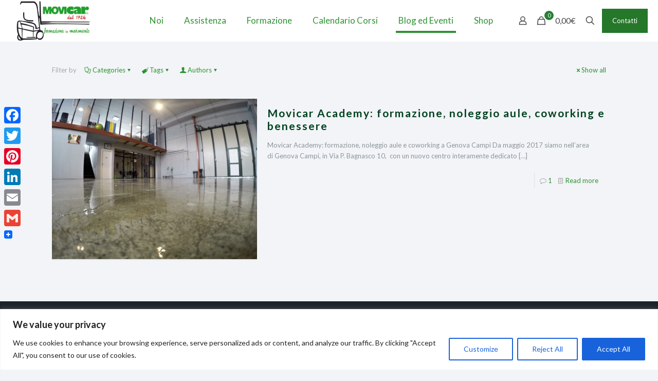

--- FILE ---
content_type: text/html; charset=UTF-8
request_url: https://movicarsrl.it/tag/shooting-fotografici/
body_size: 43067
content:
<!DOCTYPE html>
<html lang="it-IT" prefix="og: https://ogp.me/ns#" class="no-js " itemscope itemtype="https://schema.org/WebPage" >

<head>

<meta charset="UTF-8" />
	<style>img:is([sizes="auto" i], [sizes^="auto," i]) { contain-intrinsic-size: 3000px 1500px }</style>
	
<!-- Google Tag Manager for WordPress by gtm4wp.com -->
<script data-cfasync="false" data-pagespeed-no-defer>
	var gtm4wp_datalayer_name = "dataLayer";
	var dataLayer = dataLayer || [];
</script>
<!-- End Google Tag Manager for WordPress by gtm4wp.com --><meta name="yandex-verification" content="22e13317155a6ffb" /><meta name="format-detection" content="telephone=no">
<meta name="viewport" content="width=device-width, initial-scale=1, maximum-scale=1" />
<link rel="shortcut icon" href="https://www.movicarsrl.it/wp-content/uploads/2011/09/carrelli.png" type="image/x-icon" />
<meta name="theme-color" content="#ffffff" media="(prefers-color-scheme: light)">
<meta name="theme-color" content="#ffffff" media="(prefers-color-scheme: dark)">

<!-- Ottimizzazione per i motori di ricerca di Rank Math - https://rankmath.com/ -->
<title>shooting fotografici Archivi - Movicar Carrelli Elevatori</title>
<meta name="robots" content="index, follow, max-snippet:-1, max-video-preview:-1, max-image-preview:large"/>
<link rel="canonical" href="https://movicarsrl.it/tag/shooting-fotografici/" />
<meta property="og:locale" content="it_IT" />
<meta property="og:type" content="article" />
<meta property="og:title" content="shooting fotografici Archivi - Movicar Carrelli Elevatori" />
<meta property="og:url" content="https://movicarsrl.it/tag/shooting-fotografici/" />
<meta property="og:site_name" content="Movicar Carrelli Elevatori" />
<meta name="twitter:card" content="summary_large_image" />
<meta name="twitter:title" content="shooting fotografici Archivi - Movicar Carrelli Elevatori" />
<meta name="twitter:label1" content="Articoli" />
<meta name="twitter:data1" content="1" />
<script type="application/ld+json" class="rank-math-schema">{"@context":"https://schema.org","@graph":[{"@type":"Place","@id":"https://movicarsrl.it/#place","address":{"@type":"PostalAddress","streetAddress":"Via Rolla 61/R","addressLocality":"Genova Campi","addressRegion":"Genova","postalCode":"16152","addressCountry":"Italia"}},{"@type":"Organization","@id":"https://movicarsrl.it/#organization","name":"Movicar Carrelli elevatori","url":"https://movicarsrl.it","email":"info@movicarsrl.it","address":{"@type":"PostalAddress","streetAddress":"Via Rolla 61/R","addressLocality":"Genova Campi","addressRegion":"Genova","postalCode":"16152","addressCountry":"Italia"},"logo":{"@type":"ImageObject","@id":"https://movicarsrl.it/#logo","url":"https://movicarsrl.it/wp-content/uploads/2018/05/logo_movicar_Service_Rental-01.jpg","contentUrl":"https://movicarsrl.it/wp-content/uploads/2018/05/logo_movicar_Service_Rental-01.jpg","caption":"Movicar Carrelli elevatori","inLanguage":"it-IT","width":"851","height":"851"},"location":{"@id":"https://movicarsrl.it/#place"}},{"@type":"WebSite","@id":"https://movicarsrl.it/#website","url":"https://movicarsrl.it","name":"Movicar Carrelli elevatori","publisher":{"@id":"https://movicarsrl.it/#organization"},"inLanguage":"it-IT"},{"@type":"CollectionPage","@id":"https://movicarsrl.it/tag/shooting-fotografici/#webpage","url":"https://movicarsrl.it/tag/shooting-fotografici/","name":"shooting fotografici Archivi - Movicar Carrelli Elevatori","isPartOf":{"@id":"https://movicarsrl.it/#website"},"inLanguage":"it-IT"}]}</script>
<!-- /Rank Math WordPress SEO plugin -->

<link rel='dns-prefetch' href='//static.addtoany.com' />
<link rel='dns-prefetch' href='//fonts.googleapis.com' />
<link rel="alternate" type="application/rss+xml" title="Movicar Carrelli Elevatori &raquo; Feed" href="https://movicarsrl.it/feed/" />
<link rel="alternate" type="application/rss+xml" title="Movicar Carrelli Elevatori &raquo; Feed dei commenti" href="https://movicarsrl.it/comments/feed/" />
<link rel="alternate" type="text/calendar" title="Movicar Carrelli Elevatori &raquo; iCal Feed" href="https://movicarsrl.it/events/?ical=1" />
<link rel="alternate" type="application/rss+xml" title="Movicar Carrelli Elevatori &raquo; shooting fotografici Feed del tag" href="https://movicarsrl.it/tag/shooting-fotografici/feed/" />
<script type="text/javascript">
/* <![CDATA[ */
window._wpemojiSettings = {"baseUrl":"https:\/\/s.w.org\/images\/core\/emoji\/16.0.1\/72x72\/","ext":".png","svgUrl":"https:\/\/s.w.org\/images\/core\/emoji\/16.0.1\/svg\/","svgExt":".svg","source":{"concatemoji":"https:\/\/movicarsrl.it\/wp-includes\/js\/wp-emoji-release.min.js?ver=6.8.3"}};
/*! This file is auto-generated */
!function(s,n){var o,i,e;function c(e){try{var t={supportTests:e,timestamp:(new Date).valueOf()};sessionStorage.setItem(o,JSON.stringify(t))}catch(e){}}function p(e,t,n){e.clearRect(0,0,e.canvas.width,e.canvas.height),e.fillText(t,0,0);var t=new Uint32Array(e.getImageData(0,0,e.canvas.width,e.canvas.height).data),a=(e.clearRect(0,0,e.canvas.width,e.canvas.height),e.fillText(n,0,0),new Uint32Array(e.getImageData(0,0,e.canvas.width,e.canvas.height).data));return t.every(function(e,t){return e===a[t]})}function u(e,t){e.clearRect(0,0,e.canvas.width,e.canvas.height),e.fillText(t,0,0);for(var n=e.getImageData(16,16,1,1),a=0;a<n.data.length;a++)if(0!==n.data[a])return!1;return!0}function f(e,t,n,a){switch(t){case"flag":return n(e,"\ud83c\udff3\ufe0f\u200d\u26a7\ufe0f","\ud83c\udff3\ufe0f\u200b\u26a7\ufe0f")?!1:!n(e,"\ud83c\udde8\ud83c\uddf6","\ud83c\udde8\u200b\ud83c\uddf6")&&!n(e,"\ud83c\udff4\udb40\udc67\udb40\udc62\udb40\udc65\udb40\udc6e\udb40\udc67\udb40\udc7f","\ud83c\udff4\u200b\udb40\udc67\u200b\udb40\udc62\u200b\udb40\udc65\u200b\udb40\udc6e\u200b\udb40\udc67\u200b\udb40\udc7f");case"emoji":return!a(e,"\ud83e\udedf")}return!1}function g(e,t,n,a){var r="undefined"!=typeof WorkerGlobalScope&&self instanceof WorkerGlobalScope?new OffscreenCanvas(300,150):s.createElement("canvas"),o=r.getContext("2d",{willReadFrequently:!0}),i=(o.textBaseline="top",o.font="600 32px Arial",{});return e.forEach(function(e){i[e]=t(o,e,n,a)}),i}function t(e){var t=s.createElement("script");t.src=e,t.defer=!0,s.head.appendChild(t)}"undefined"!=typeof Promise&&(o="wpEmojiSettingsSupports",i=["flag","emoji"],n.supports={everything:!0,everythingExceptFlag:!0},e=new Promise(function(e){s.addEventListener("DOMContentLoaded",e,{once:!0})}),new Promise(function(t){var n=function(){try{var e=JSON.parse(sessionStorage.getItem(o));if("object"==typeof e&&"number"==typeof e.timestamp&&(new Date).valueOf()<e.timestamp+604800&&"object"==typeof e.supportTests)return e.supportTests}catch(e){}return null}();if(!n){if("undefined"!=typeof Worker&&"undefined"!=typeof OffscreenCanvas&&"undefined"!=typeof URL&&URL.createObjectURL&&"undefined"!=typeof Blob)try{var e="postMessage("+g.toString()+"("+[JSON.stringify(i),f.toString(),p.toString(),u.toString()].join(",")+"));",a=new Blob([e],{type:"text/javascript"}),r=new Worker(URL.createObjectURL(a),{name:"wpTestEmojiSupports"});return void(r.onmessage=function(e){c(n=e.data),r.terminate(),t(n)})}catch(e){}c(n=g(i,f,p,u))}t(n)}).then(function(e){for(var t in e)n.supports[t]=e[t],n.supports.everything=n.supports.everything&&n.supports[t],"flag"!==t&&(n.supports.everythingExceptFlag=n.supports.everythingExceptFlag&&n.supports[t]);n.supports.everythingExceptFlag=n.supports.everythingExceptFlag&&!n.supports.flag,n.DOMReady=!1,n.readyCallback=function(){n.DOMReady=!0}}).then(function(){return e}).then(function(){var e;n.supports.everything||(n.readyCallback(),(e=n.source||{}).concatemoji?t(e.concatemoji):e.wpemoji&&e.twemoji&&(t(e.twemoji),t(e.wpemoji)))}))}((window,document),window._wpemojiSettings);
/* ]]> */
</script>
<style>@media screen and (max-width: 650px) {body {padding-bottom:60px;}}</style><style id='wp-emoji-styles-inline-css' type='text/css'>

	img.wp-smiley, img.emoji {
		display: inline !important;
		border: none !important;
		box-shadow: none !important;
		height: 1em !important;
		width: 1em !important;
		margin: 0 0.07em !important;
		vertical-align: -0.1em !important;
		background: none !important;
		padding: 0 !important;
	}
</style>
<link rel='stylesheet' id='wp-block-library-css' href='https://movicarsrl.it/wp-includes/css/dist/block-library/style.min.css?ver=6.8.3' type='text/css' media='all' />
<style id='classic-theme-styles-inline-css' type='text/css'>
/*! This file is auto-generated */
.wp-block-button__link{color:#fff;background-color:#32373c;border-radius:9999px;box-shadow:none;text-decoration:none;padding:calc(.667em + 2px) calc(1.333em + 2px);font-size:1.125em}.wp-block-file__button{background:#32373c;color:#fff;text-decoration:none}
</style>
<style id='global-styles-inline-css' type='text/css'>
:root{--wp--preset--aspect-ratio--square: 1;--wp--preset--aspect-ratio--4-3: 4/3;--wp--preset--aspect-ratio--3-4: 3/4;--wp--preset--aspect-ratio--3-2: 3/2;--wp--preset--aspect-ratio--2-3: 2/3;--wp--preset--aspect-ratio--16-9: 16/9;--wp--preset--aspect-ratio--9-16: 9/16;--wp--preset--color--black: #000000;--wp--preset--color--cyan-bluish-gray: #abb8c3;--wp--preset--color--white: #ffffff;--wp--preset--color--pale-pink: #f78da7;--wp--preset--color--vivid-red: #cf2e2e;--wp--preset--color--luminous-vivid-orange: #ff6900;--wp--preset--color--luminous-vivid-amber: #fcb900;--wp--preset--color--light-green-cyan: #7bdcb5;--wp--preset--color--vivid-green-cyan: #00d084;--wp--preset--color--pale-cyan-blue: #8ed1fc;--wp--preset--color--vivid-cyan-blue: #0693e3;--wp--preset--color--vivid-purple: #9b51e0;--wp--preset--gradient--vivid-cyan-blue-to-vivid-purple: linear-gradient(135deg,rgba(6,147,227,1) 0%,rgb(155,81,224) 100%);--wp--preset--gradient--light-green-cyan-to-vivid-green-cyan: linear-gradient(135deg,rgb(122,220,180) 0%,rgb(0,208,130) 100%);--wp--preset--gradient--luminous-vivid-amber-to-luminous-vivid-orange: linear-gradient(135deg,rgba(252,185,0,1) 0%,rgba(255,105,0,1) 100%);--wp--preset--gradient--luminous-vivid-orange-to-vivid-red: linear-gradient(135deg,rgba(255,105,0,1) 0%,rgb(207,46,46) 100%);--wp--preset--gradient--very-light-gray-to-cyan-bluish-gray: linear-gradient(135deg,rgb(238,238,238) 0%,rgb(169,184,195) 100%);--wp--preset--gradient--cool-to-warm-spectrum: linear-gradient(135deg,rgb(74,234,220) 0%,rgb(151,120,209) 20%,rgb(207,42,186) 40%,rgb(238,44,130) 60%,rgb(251,105,98) 80%,rgb(254,248,76) 100%);--wp--preset--gradient--blush-light-purple: linear-gradient(135deg,rgb(255,206,236) 0%,rgb(152,150,240) 100%);--wp--preset--gradient--blush-bordeaux: linear-gradient(135deg,rgb(254,205,165) 0%,rgb(254,45,45) 50%,rgb(107,0,62) 100%);--wp--preset--gradient--luminous-dusk: linear-gradient(135deg,rgb(255,203,112) 0%,rgb(199,81,192) 50%,rgb(65,88,208) 100%);--wp--preset--gradient--pale-ocean: linear-gradient(135deg,rgb(255,245,203) 0%,rgb(182,227,212) 50%,rgb(51,167,181) 100%);--wp--preset--gradient--electric-grass: linear-gradient(135deg,rgb(202,248,128) 0%,rgb(113,206,126) 100%);--wp--preset--gradient--midnight: linear-gradient(135deg,rgb(2,3,129) 0%,rgb(40,116,252) 100%);--wp--preset--font-size--small: 13px;--wp--preset--font-size--medium: 20px;--wp--preset--font-size--large: 36px;--wp--preset--font-size--x-large: 42px;--wp--preset--spacing--20: 0.44rem;--wp--preset--spacing--30: 0.67rem;--wp--preset--spacing--40: 1rem;--wp--preset--spacing--50: 1.5rem;--wp--preset--spacing--60: 2.25rem;--wp--preset--spacing--70: 3.38rem;--wp--preset--spacing--80: 5.06rem;--wp--preset--shadow--natural: 6px 6px 9px rgba(0, 0, 0, 0.2);--wp--preset--shadow--deep: 12px 12px 50px rgba(0, 0, 0, 0.4);--wp--preset--shadow--sharp: 6px 6px 0px rgba(0, 0, 0, 0.2);--wp--preset--shadow--outlined: 6px 6px 0px -3px rgba(255, 255, 255, 1), 6px 6px rgba(0, 0, 0, 1);--wp--preset--shadow--crisp: 6px 6px 0px rgba(0, 0, 0, 1);}:where(.is-layout-flex){gap: 0.5em;}:where(.is-layout-grid){gap: 0.5em;}body .is-layout-flex{display: flex;}.is-layout-flex{flex-wrap: wrap;align-items: center;}.is-layout-flex > :is(*, div){margin: 0;}body .is-layout-grid{display: grid;}.is-layout-grid > :is(*, div){margin: 0;}:where(.wp-block-columns.is-layout-flex){gap: 2em;}:where(.wp-block-columns.is-layout-grid){gap: 2em;}:where(.wp-block-post-template.is-layout-flex){gap: 1.25em;}:where(.wp-block-post-template.is-layout-grid){gap: 1.25em;}.has-black-color{color: var(--wp--preset--color--black) !important;}.has-cyan-bluish-gray-color{color: var(--wp--preset--color--cyan-bluish-gray) !important;}.has-white-color{color: var(--wp--preset--color--white) !important;}.has-pale-pink-color{color: var(--wp--preset--color--pale-pink) !important;}.has-vivid-red-color{color: var(--wp--preset--color--vivid-red) !important;}.has-luminous-vivid-orange-color{color: var(--wp--preset--color--luminous-vivid-orange) !important;}.has-luminous-vivid-amber-color{color: var(--wp--preset--color--luminous-vivid-amber) !important;}.has-light-green-cyan-color{color: var(--wp--preset--color--light-green-cyan) !important;}.has-vivid-green-cyan-color{color: var(--wp--preset--color--vivid-green-cyan) !important;}.has-pale-cyan-blue-color{color: var(--wp--preset--color--pale-cyan-blue) !important;}.has-vivid-cyan-blue-color{color: var(--wp--preset--color--vivid-cyan-blue) !important;}.has-vivid-purple-color{color: var(--wp--preset--color--vivid-purple) !important;}.has-black-background-color{background-color: var(--wp--preset--color--black) !important;}.has-cyan-bluish-gray-background-color{background-color: var(--wp--preset--color--cyan-bluish-gray) !important;}.has-white-background-color{background-color: var(--wp--preset--color--white) !important;}.has-pale-pink-background-color{background-color: var(--wp--preset--color--pale-pink) !important;}.has-vivid-red-background-color{background-color: var(--wp--preset--color--vivid-red) !important;}.has-luminous-vivid-orange-background-color{background-color: var(--wp--preset--color--luminous-vivid-orange) !important;}.has-luminous-vivid-amber-background-color{background-color: var(--wp--preset--color--luminous-vivid-amber) !important;}.has-light-green-cyan-background-color{background-color: var(--wp--preset--color--light-green-cyan) !important;}.has-vivid-green-cyan-background-color{background-color: var(--wp--preset--color--vivid-green-cyan) !important;}.has-pale-cyan-blue-background-color{background-color: var(--wp--preset--color--pale-cyan-blue) !important;}.has-vivid-cyan-blue-background-color{background-color: var(--wp--preset--color--vivid-cyan-blue) !important;}.has-vivid-purple-background-color{background-color: var(--wp--preset--color--vivid-purple) !important;}.has-black-border-color{border-color: var(--wp--preset--color--black) !important;}.has-cyan-bluish-gray-border-color{border-color: var(--wp--preset--color--cyan-bluish-gray) !important;}.has-white-border-color{border-color: var(--wp--preset--color--white) !important;}.has-pale-pink-border-color{border-color: var(--wp--preset--color--pale-pink) !important;}.has-vivid-red-border-color{border-color: var(--wp--preset--color--vivid-red) !important;}.has-luminous-vivid-orange-border-color{border-color: var(--wp--preset--color--luminous-vivid-orange) !important;}.has-luminous-vivid-amber-border-color{border-color: var(--wp--preset--color--luminous-vivid-amber) !important;}.has-light-green-cyan-border-color{border-color: var(--wp--preset--color--light-green-cyan) !important;}.has-vivid-green-cyan-border-color{border-color: var(--wp--preset--color--vivid-green-cyan) !important;}.has-pale-cyan-blue-border-color{border-color: var(--wp--preset--color--pale-cyan-blue) !important;}.has-vivid-cyan-blue-border-color{border-color: var(--wp--preset--color--vivid-cyan-blue) !important;}.has-vivid-purple-border-color{border-color: var(--wp--preset--color--vivid-purple) !important;}.has-vivid-cyan-blue-to-vivid-purple-gradient-background{background: var(--wp--preset--gradient--vivid-cyan-blue-to-vivid-purple) !important;}.has-light-green-cyan-to-vivid-green-cyan-gradient-background{background: var(--wp--preset--gradient--light-green-cyan-to-vivid-green-cyan) !important;}.has-luminous-vivid-amber-to-luminous-vivid-orange-gradient-background{background: var(--wp--preset--gradient--luminous-vivid-amber-to-luminous-vivid-orange) !important;}.has-luminous-vivid-orange-to-vivid-red-gradient-background{background: var(--wp--preset--gradient--luminous-vivid-orange-to-vivid-red) !important;}.has-very-light-gray-to-cyan-bluish-gray-gradient-background{background: var(--wp--preset--gradient--very-light-gray-to-cyan-bluish-gray) !important;}.has-cool-to-warm-spectrum-gradient-background{background: var(--wp--preset--gradient--cool-to-warm-spectrum) !important;}.has-blush-light-purple-gradient-background{background: var(--wp--preset--gradient--blush-light-purple) !important;}.has-blush-bordeaux-gradient-background{background: var(--wp--preset--gradient--blush-bordeaux) !important;}.has-luminous-dusk-gradient-background{background: var(--wp--preset--gradient--luminous-dusk) !important;}.has-pale-ocean-gradient-background{background: var(--wp--preset--gradient--pale-ocean) !important;}.has-electric-grass-gradient-background{background: var(--wp--preset--gradient--electric-grass) !important;}.has-midnight-gradient-background{background: var(--wp--preset--gradient--midnight) !important;}.has-small-font-size{font-size: var(--wp--preset--font-size--small) !important;}.has-medium-font-size{font-size: var(--wp--preset--font-size--medium) !important;}.has-large-font-size{font-size: var(--wp--preset--font-size--large) !important;}.has-x-large-font-size{font-size: var(--wp--preset--font-size--x-large) !important;}
:where(.wp-block-post-template.is-layout-flex){gap: 1.25em;}:where(.wp-block-post-template.is-layout-grid){gap: 1.25em;}
:where(.wp-block-columns.is-layout-flex){gap: 2em;}:where(.wp-block-columns.is-layout-grid){gap: 2em;}
:root :where(.wp-block-pullquote){font-size: 1.5em;line-height: 1.6;}
</style>
<link rel='stylesheet' id='contact-form-7-css' href='https://movicarsrl.it/wp-content/plugins/contact-form-7/includes/css/styles.css?ver=6.1.1' type='text/css' media='all' />
<link rel='stylesheet' id='responsive-lightbox-swipebox-css' href='https://movicarsrl.it/wp-content/plugins/responsive-lightbox/assets/swipebox/swipebox.min.css?ver=1.5.2' type='text/css' media='all' />
<link rel='stylesheet' id='woocommerce-layout-css' href='https://movicarsrl.it/wp-content/plugins/woocommerce/assets/css/woocommerce-layout.css?ver=10.1.0' type='text/css' media='all' />
<link rel='stylesheet' id='woocommerce-smallscreen-css' href='https://movicarsrl.it/wp-content/plugins/woocommerce/assets/css/woocommerce-smallscreen.css?ver=10.1.0' type='text/css' media='only screen and (max-width: 768px)' />
<link rel='stylesheet' id='woocommerce-general-css' href='https://movicarsrl.it/wp-content/plugins/woocommerce/assets/css/woocommerce.css?ver=10.1.0' type='text/css' media='all' />
<style id='woocommerce-inline-inline-css' type='text/css'>
.woocommerce form .form-row .required { visibility: visible; }
</style>
<link rel='stylesheet' id='brands-styles-css' href='https://movicarsrl.it/wp-content/plugins/woocommerce/assets/css/brands.css?ver=10.1.0' type='text/css' media='all' />
<link rel='stylesheet' id='mfn-be-css' href='https://movicarsrl.it/wp-content/themes/betheme/css/be.css?ver=28.1.5' type='text/css' media='all' />
<link rel='stylesheet' id='mfn-animations-css' href='https://movicarsrl.it/wp-content/themes/betheme/assets/animations/animations.min.css?ver=28.1.5' type='text/css' media='all' />
<link rel='stylesheet' id='mfn-font-awesome-css' href='https://movicarsrl.it/wp-content/themes/betheme/fonts/fontawesome/fontawesome.css?ver=28.1.5' type='text/css' media='all' />
<link rel='stylesheet' id='mfn-responsive-css' href='https://movicarsrl.it/wp-content/themes/betheme/css/responsive.css?ver=28.1.5' type='text/css' media='all' />
<link rel='stylesheet' id='mfn-fonts-css' href='https://fonts.googleapis.com/css?family=Lato%3A1%2C300%2C300italic%2C400%2C400italic%2C700%2C700italic&#038;display=swap&#038;ver=6.8.3' type='text/css' media='all' />
<link rel='stylesheet' id='mfn-woo-css' href='https://movicarsrl.it/wp-content/themes/betheme/css/woocommerce.css?ver=28.1.5' type='text/css' media='all' />
<link rel='stylesheet' id='newsletter-css' href='https://movicarsrl.it/wp-content/plugins/newsletter/style.css?ver=8.9.3' type='text/css' media='all' />
<link rel='stylesheet' id='addtoany-css' href='https://movicarsrl.it/wp-content/plugins/add-to-any/addtoany.min.css?ver=1.16' type='text/css' media='all' />
<style id='addtoany-inline-css' type='text/css'>
@media screen and (max-width:980px){
.a2a_floating_style.a2a_vertical_style{display:none;}
}
</style>
<style id='mfn-dynamic-inline-css' type='text/css'>
body:not(.template-slider) #Header_wrapper{background-image:url(https://movicarsrl.it/wp-content/uploads/2011/07/logo_movicar.png)}
html{background-color:#f2f4f7}#Wrapper,#Content,.mfn-popup .mfn-popup-content,.mfn-off-canvas-sidebar .mfn-off-canvas-content-wrapper,.mfn-cart-holder,.mfn-header-login,#Top_bar .search_wrapper,#Top_bar .top_bar_right .mfn-live-search-box,.column_livesearch .mfn-live-search-wrapper,.column_livesearch .mfn-live-search-box{background-color:#f2f4f7}.layout-boxed.mfn-bebuilder-header.mfn-ui #Wrapper .mfn-only-sample-content{background-color:#f2f4f7}body:not(.template-slider) #Header{min-height:0px}body.header-below:not(.template-slider) #Header{padding-top:0px}#Subheader{padding:180px 0}#Footer .widgets_wrapper{padding:80px 0 60px}.has-search-overlay.search-overlay-opened #search-overlay{background-color:rgba(0,0,0,0.6)}.elementor-page.elementor-default #Content .the_content .section_wrapper{max-width:100%}.elementor-page.elementor-default #Content .section.the_content{width:100%}.elementor-page.elementor-default #Content .section_wrapper .the_content_wrapper{margin-left:0;margin-right:0;width:100%}body,span.date_label,.timeline_items li h3 span,input[type="date"],input[type="text"],input[type="password"],input[type="tel"],input[type="email"],input[type="url"],textarea,select,.offer_li .title h3,.mfn-menu-item-megamenu{font-family:"Lato",-apple-system,BlinkMacSystemFont,"Segoe UI",Roboto,Oxygen-Sans,Ubuntu,Cantarell,"Helvetica Neue",sans-serif}.lead,.big{font-family:"Lato",-apple-system,BlinkMacSystemFont,"Segoe UI",Roboto,Oxygen-Sans,Ubuntu,Cantarell,"Helvetica Neue",sans-serif}#menu > ul > li > a,#overlay-menu ul li a{font-family:"Lato",-apple-system,BlinkMacSystemFont,"Segoe UI",Roboto,Oxygen-Sans,Ubuntu,Cantarell,"Helvetica Neue",sans-serif}#Subheader .title{font-family:"Lato",-apple-system,BlinkMacSystemFont,"Segoe UI",Roboto,Oxygen-Sans,Ubuntu,Cantarell,"Helvetica Neue",sans-serif}h1,h2,h3,h4,.text-logo #logo{font-family:"Lato",-apple-system,BlinkMacSystemFont,"Segoe UI",Roboto,Oxygen-Sans,Ubuntu,Cantarell,"Helvetica Neue",sans-serif}h5,h6{font-family:"Lato",-apple-system,BlinkMacSystemFont,"Segoe UI",Roboto,Oxygen-Sans,Ubuntu,Cantarell,"Helvetica Neue",sans-serif}blockquote{font-family:"Lato",-apple-system,BlinkMacSystemFont,"Segoe UI",Roboto,Oxygen-Sans,Ubuntu,Cantarell,"Helvetica Neue",sans-serif}.chart_box .chart .num,.counter .desc_wrapper .number-wrapper,.how_it_works .image .number,.pricing-box .plan-header .price,.quick_fact .number-wrapper,.woocommerce .product div.entry-summary .price{font-family:"Lato",-apple-system,BlinkMacSystemFont,"Segoe UI",Roboto,Oxygen-Sans,Ubuntu,Cantarell,"Helvetica Neue",sans-serif}body,.mfn-menu-item-megamenu{font-size:13px;line-height:21px;font-weight:400;letter-spacing:0px}.lead,.big{font-size:16px;line-height:28px;font-weight:400;letter-spacing:0px}#menu > ul > li > a,#overlay-menu ul li a{font-size:17px;font-weight:400;letter-spacing:0px}#overlay-menu ul li a{line-height:25.5px}#Subheader .title{font-size:72px;line-height:70px;font-weight:400;letter-spacing:0px}h1,.text-logo #logo{font-size:70px;line-height:25px;font-weight:300;letter-spacing:0px}h2{font-size:48px;line-height:30px;font-weight:300;letter-spacing:0px}h3,.woocommerce ul.products li.product h3,.woocommerce #customer_login h2{font-size:32px;line-height:27px;font-weight:300;letter-spacing:0px}h4,.woocommerce .woocommerce-order-details__title,.woocommerce .wc-bacs-bank-details-heading,.woocommerce .woocommerce-customer-details h2{font-size:21px;line-height:25px;font-weight:300;letter-spacing:0px}h5{font-size:18px;line-height:19px;font-weight:700;letter-spacing:0px}h6{font-size:13px;line-height:19px;font-weight:400;letter-spacing:0px}#Intro .intro-title{font-size:70px;line-height:70px;font-weight:400;letter-spacing:0px}@media only screen and (min-width:768px) and (max-width:959px){body,.mfn-menu-item-megamenu{font-size:13px;line-height:19px;font-weight:400;letter-spacing:0px}.lead,.big{font-size:14px;line-height:24px;font-weight:400;letter-spacing:0px}#menu > ul > li > a,#overlay-menu ul li a{font-size:14px;font-weight:400;letter-spacing:0px}#overlay-menu ul li a{line-height:21px}#Subheader .title{font-size:61px;line-height:60px;font-weight:400;letter-spacing:0px}h1,.text-logo #logo{font-size:60px;line-height:21px;font-weight:300;letter-spacing:0px}h2{font-size:41px;line-height:26px;font-weight:300;letter-spacing:0px}h3,.woocommerce ul.products li.product h3,.woocommerce #customer_login h2{font-size:27px;line-height:23px;font-weight:300;letter-spacing:0px}h4,.woocommerce .woocommerce-order-details__title,.woocommerce .wc-bacs-bank-details-heading,.woocommerce .woocommerce-customer-details h2{font-size:18px;line-height:21px;font-weight:300;letter-spacing:0px}h5{font-size:15px;line-height:19px;font-weight:700;letter-spacing:0px}h6{font-size:13px;line-height:19px;font-weight:400;letter-spacing:0px}#Intro .intro-title{font-size:60px;line-height:60px;font-weight:400;letter-spacing:0px}blockquote{font-size:15px}.chart_box .chart .num{font-size:45px;line-height:45px}.counter .desc_wrapper .number-wrapper{font-size:45px;line-height:45px}.counter .desc_wrapper .title{font-size:14px;line-height:18px}.faq .question .title{font-size:14px}.fancy_heading .title{font-size:38px;line-height:38px}.offer .offer_li .desc_wrapper .title h3{font-size:32px;line-height:32px}.offer_thumb_ul li.offer_thumb_li .desc_wrapper .title h3{font-size:32px;line-height:32px}.pricing-box .plan-header h2{font-size:27px;line-height:27px}.pricing-box .plan-header .price > span{font-size:40px;line-height:40px}.pricing-box .plan-header .price sup.currency{font-size:18px;line-height:18px}.pricing-box .plan-header .price sup.period{font-size:14px;line-height:14px}.quick_fact .number-wrapper{font-size:80px;line-height:80px}.trailer_box .desc h2{font-size:27px;line-height:27px}.widget > h3{font-size:17px;line-height:20px}}@media only screen and (min-width:480px) and (max-width:767px){body,.mfn-menu-item-megamenu{font-size:13px;line-height:19px;font-weight:400;letter-spacing:0px}.lead,.big{font-size:13px;line-height:21px;font-weight:400;letter-spacing:0px}#menu > ul > li > a,#overlay-menu ul li a{font-size:13px;font-weight:400;letter-spacing:0px}#overlay-menu ul li a{line-height:19.5px}#Subheader .title{font-size:54px;line-height:53px;font-weight:400;letter-spacing:0px}h1,.text-logo #logo{font-size:53px;line-height:19px;font-weight:300;letter-spacing:0px}h2{font-size:36px;line-height:23px;font-weight:300;letter-spacing:0px}h3,.woocommerce ul.products li.product h3,.woocommerce #customer_login h2{font-size:24px;line-height:20px;font-weight:300;letter-spacing:0px}h4,.woocommerce .woocommerce-order-details__title,.woocommerce .wc-bacs-bank-details-heading,.woocommerce .woocommerce-customer-details h2{font-size:16px;line-height:19px;font-weight:300;letter-spacing:0px}h5{font-size:14px;line-height:19px;font-weight:700;letter-spacing:0px}h6{font-size:13px;line-height:19px;font-weight:400;letter-spacing:0px}#Intro .intro-title{font-size:53px;line-height:53px;font-weight:400;letter-spacing:0px}blockquote{font-size:14px}.chart_box .chart .num{font-size:40px;line-height:40px}.counter .desc_wrapper .number-wrapper{font-size:40px;line-height:40px}.counter .desc_wrapper .title{font-size:13px;line-height:16px}.faq .question .title{font-size:13px}.fancy_heading .title{font-size:34px;line-height:34px}.offer .offer_li .desc_wrapper .title h3{font-size:28px;line-height:28px}.offer_thumb_ul li.offer_thumb_li .desc_wrapper .title h3{font-size:28px;line-height:28px}.pricing-box .plan-header h2{font-size:24px;line-height:24px}.pricing-box .plan-header .price > span{font-size:34px;line-height:34px}.pricing-box .plan-header .price sup.currency{font-size:16px;line-height:16px}.pricing-box .plan-header .price sup.period{font-size:13px;line-height:13px}.quick_fact .number-wrapper{font-size:70px;line-height:70px}.trailer_box .desc h2{font-size:24px;line-height:24px}.widget > h3{font-size:16px;line-height:19px}}@media only screen and (max-width:479px){body,.mfn-menu-item-megamenu{font-size:13px;line-height:19px;font-weight:400;letter-spacing:0px}.lead,.big{font-size:13px;line-height:19px;font-weight:400;letter-spacing:0px}#menu > ul > li > a,#overlay-menu ul li a{font-size:13px;font-weight:400;letter-spacing:0px}#overlay-menu ul li a{line-height:19.5px}#Subheader .title{font-size:43px;line-height:42px;font-weight:400;letter-spacing:0px}h1,.text-logo #logo{font-size:42px;line-height:19px;font-weight:300;letter-spacing:0px}h2{font-size:29px;line-height:19px;font-weight:300;letter-spacing:0px}h3,.woocommerce ul.products li.product h3,.woocommerce #customer_login h2{font-size:19px;line-height:19px;font-weight:300;letter-spacing:0px}h4,.woocommerce .woocommerce-order-details__title,.woocommerce .wc-bacs-bank-details-heading,.woocommerce .woocommerce-customer-details h2{font-size:13px;line-height:19px;font-weight:300;letter-spacing:0px}h5{font-size:13px;line-height:19px;font-weight:700;letter-spacing:0px}h6{font-size:13px;line-height:19px;font-weight:400;letter-spacing:0px}#Intro .intro-title{font-size:42px;line-height:42px;font-weight:400;letter-spacing:0px}blockquote{font-size:13px}.chart_box .chart .num{font-size:35px;line-height:35px}.counter .desc_wrapper .number-wrapper{font-size:35px;line-height:35px}.counter .desc_wrapper .title{font-size:13px;line-height:26px}.faq .question .title{font-size:13px}.fancy_heading .title{font-size:30px;line-height:30px}.offer .offer_li .desc_wrapper .title h3{font-size:26px;line-height:26px}.offer_thumb_ul li.offer_thumb_li .desc_wrapper .title h3{font-size:26px;line-height:26px}.pricing-box .plan-header h2{font-size:21px;line-height:21px}.pricing-box .plan-header .price > span{font-size:32px;line-height:32px}.pricing-box .plan-header .price sup.currency{font-size:14px;line-height:14px}.pricing-box .plan-header .price sup.period{font-size:13px;line-height:13px}.quick_fact .number-wrapper{font-size:60px;line-height:60px}.trailer_box .desc h2{font-size:21px;line-height:21px}.widget > h3{font-size:15px;line-height:18px}}.with_aside .sidebar.columns{width:23%}.with_aside .sections_group{width:77%}.aside_both .sidebar.columns{width:18%}.aside_both .sidebar.sidebar-1{margin-left:-82%}.aside_both .sections_group{width:64%;margin-left:18%}@media only screen and (min-width:1240px){#Wrapper,.with_aside .content_wrapper{max-width:1122px}body.layout-boxed.mfn-header-scrolled .mfn-header-tmpl.mfn-sticky-layout-width{max-width:1122px;left:0;right:0;margin-left:auto;margin-right:auto}body.layout-boxed:not(.mfn-header-scrolled) .mfn-header-tmpl.mfn-header-layout-width,body.layout-boxed .mfn-header-tmpl.mfn-header-layout-width:not(.mfn-hasSticky){max-width:1122px;left:0;right:0;margin-left:auto;margin-right:auto}body.layout-boxed.mfn-bebuilder-header.mfn-ui .mfn-only-sample-content{max-width:1122px;margin-left:auto;margin-right:auto}.section_wrapper,.container{max-width:1102px}.layout-boxed.header-boxed #Top_bar.is-sticky{max-width:1122px}}@media only screen and (max-width:767px){#Wrapper{max-width:calc(100% - 67px)}.content_wrapper .section_wrapper,.container,.four.columns .widget-area{max-width:550px !important;padding-left:33px;padding-right:33px}}body{--mfn-button-font-family:inherit;--mfn-button-font-size:13px;--mfn-button-font-weight:400;--mfn-button-font-style:inherit;--mfn-button-letter-spacing:0px;--mfn-button-padding:16px 20px 16px 20px;--mfn-button-border-width:0px;--mfn-button-border-radius:0px;--mfn-button-gap:10px;--mfn-button-transition:0.2s;--mfn-button-color:#747474;--mfn-button-color-hover:#747474;--mfn-button-bg:#E4E4E4;--mfn-button-bg-hover:#d7d7d7;--mfn-button-border-color:transparent;--mfn-button-border-color-hover:transparent;--mfn-button-icon-color:#747474;--mfn-button-icon-color-hover:#747474;--mfn-button-box-shadow:unset;--mfn-button-theme-color:#ffffff;--mfn-button-theme-color-hover:#ffffff;--mfn-button-theme-bg:#267f34;--mfn-button-theme-bg-hover:#197227;--mfn-button-theme-border-color:transparent;--mfn-button-theme-border-color-hover:transparent;--mfn-button-theme-icon-color:#ffffff;--mfn-button-theme-icon-color-hover:#ffffff;--mfn-button-theme-box-shadow:unset;--mfn-button-shop-color:#ffffff;--mfn-button-shop-color-hover:#ffffff;--mfn-button-shop-bg:#267f34;--mfn-button-shop-bg-hover:#197227;--mfn-button-shop-border-color:transparent;--mfn-button-shop-border-color-hover:transparent;--mfn-button-shop-icon-color:#626262;--mfn-button-shop-icon-color-hover:#626262;--mfn-button-shop-box-shadow:unset;--mfn-button-action-color:#747474;--mfn-button-action-color-hover:#747474;--mfn-button-action-bg:#f7f7f7;--mfn-button-action-bg-hover:#eaeaea;--mfn-button-action-border-color:transparent;--mfn-button-action-border-color-hover:transparent;--mfn-button-action-icon-color:#747474;--mfn-button-action-icon-color-hover:#747474;--mfn-button-action-box-shadow:unset}@media only screen and (max-width:959px){body{}}@media only screen and (max-width:768px){body{}}.mfn-cookies,.mfn-cookies-reopen{--mfn-gdpr2-container-text-color:#626262;--mfn-gdpr2-container-strong-color:#07070a;--mfn-gdpr2-container-bg:#ffffff;--mfn-gdpr2-container-overlay:rgba(25,37,48,0.6);--mfn-gdpr2-details-box-bg:#fbfbfb;--mfn-gdpr2-details-switch-bg:#00032a;--mfn-gdpr2-details-switch-bg-active:#5acb65;--mfn-gdpr2-tabs-text-color:#07070a;--mfn-gdpr2-tabs-text-color-active:#0089f7;--mfn-gdpr2-tabs-border:rgba(8,8,14,0.1);--mfn-gdpr2-buttons-box-bg:#fbfbfb;--mfn-gdpr2-reopen-background:#fff;--mfn-gdpr2-reopen-color:#222}#Top_bar #logo,.header-fixed #Top_bar #logo,.header-plain #Top_bar #logo,.header-transparent #Top_bar #logo{height:80px;line-height:80px;padding:0px 0}.logo-overflow #Top_bar:not(.is-sticky) .logo{height:80px}#Top_bar .menu > li > a{padding:10px 0}.menu-highlight:not(.header-creative) #Top_bar .menu > li > a{margin:15px 0}.header-plain:not(.menu-highlight) #Top_bar .menu > li > a span:not(.description){line-height:80px}.header-fixed #Top_bar .menu > li > a{padding:25px 0}.logo-overflow #Top_bar.is-sticky #logo{padding:0!important}#Top_bar #logo img.svg{width:200px}.image_frame,.wp-caption{border-width:0px}.alert{border-radius:0px}#Top_bar .top_bar_right .top-bar-right-input input{width:200px}.mfn-live-search-box .mfn-live-search-list{max-height:300px}#Side_slide{right:-250px;width:250px}#Side_slide.left{left:-250px}.blog-teaser li .desc-wrapper .desc{background-position-y:-1px}.mfn-free-delivery-info{--mfn-free-delivery-bar:#267f34;--mfn-free-delivery-bg:rgba(0,0,0,0.1);--mfn-free-delivery-achieved:#267f34}#back_to_top i{color:#65666C}@media only screen and ( max-width:767px ){}@media only screen and (min-width:1240px){body:not(.header-simple) #Top_bar #menu{display:block!important}.tr-menu #Top_bar #menu{background:none!important}#Top_bar .menu > li > ul.mfn-megamenu > li{float:left}#Top_bar .menu > li > ul.mfn-megamenu > li.mfn-megamenu-cols-1{width:100%}#Top_bar .menu > li > ul.mfn-megamenu > li.mfn-megamenu-cols-2{width:50%}#Top_bar .menu > li > ul.mfn-megamenu > li.mfn-megamenu-cols-3{width:33.33%}#Top_bar .menu > li > ul.mfn-megamenu > li.mfn-megamenu-cols-4{width:25%}#Top_bar .menu > li > ul.mfn-megamenu > li.mfn-megamenu-cols-5{width:20%}#Top_bar .menu > li > ul.mfn-megamenu > li.mfn-megamenu-cols-6{width:16.66%}#Top_bar .menu > li > ul.mfn-megamenu > li > ul{display:block!important;position:inherit;left:auto;top:auto;border-width:0 1px 0 0}#Top_bar .menu > li > ul.mfn-megamenu > li:last-child > ul{border:0}#Top_bar .menu > li > ul.mfn-megamenu > li > ul li{width:auto}#Top_bar .menu > li > ul.mfn-megamenu a.mfn-megamenu-title{text-transform:uppercase;font-weight:400;background:none}#Top_bar .menu > li > ul.mfn-megamenu a .menu-arrow{display:none}.menuo-right #Top_bar .menu > li > ul.mfn-megamenu{left:0;width:98%!important;margin:0 1%;padding:20px 0}.menuo-right #Top_bar .menu > li > ul.mfn-megamenu-bg{box-sizing:border-box}#Top_bar .menu > li > ul.mfn-megamenu-bg{padding:20px 166px 20px 20px;background-repeat:no-repeat;background-position:right bottom}.rtl #Top_bar .menu > li > ul.mfn-megamenu-bg{padding-left:166px;padding-right:20px;background-position:left bottom}#Top_bar .menu > li > ul.mfn-megamenu-bg > li{background:none}#Top_bar .menu > li > ul.mfn-megamenu-bg > li a{border:none}#Top_bar .menu > li > ul.mfn-megamenu-bg > li > ul{background:none!important;-webkit-box-shadow:0 0 0 0;-moz-box-shadow:0 0 0 0;box-shadow:0 0 0 0}.mm-vertical #Top_bar .container{position:relative}.mm-vertical #Top_bar .top_bar_left{position:static}.mm-vertical #Top_bar .menu > li ul{box-shadow:0 0 0 0 transparent!important;background-image:none}.mm-vertical #Top_bar .menu > li > ul.mfn-megamenu{padding:20px 0}.mm-vertical.header-plain #Top_bar .menu > li > ul.mfn-megamenu{width:100%!important;margin:0}.mm-vertical #Top_bar .menu > li > ul.mfn-megamenu > li{display:table-cell;float:none!important;width:10%;padding:0 15px;border-right:1px solid rgba(0,0,0,0.05)}.mm-vertical #Top_bar .menu > li > ul.mfn-megamenu > li:last-child{border-right-width:0}.mm-vertical #Top_bar .menu > li > ul.mfn-megamenu > li.hide-border{border-right-width:0}.mm-vertical #Top_bar .menu > li > ul.mfn-megamenu > li a{border-bottom-width:0;padding:9px 15px;line-height:120%}.mm-vertical #Top_bar .menu > li > ul.mfn-megamenu a.mfn-megamenu-title{font-weight:700}.rtl .mm-vertical #Top_bar .menu > li > ul.mfn-megamenu > li:first-child{border-right-width:0}.rtl .mm-vertical #Top_bar .menu > li > ul.mfn-megamenu > li:last-child{border-right-width:1px}body.header-shop #Top_bar #menu{display:flex!important;background-color:transparent}.header-shop #Top_bar.is-sticky .top_bar_row_second{display:none}.header-plain:not(.menuo-right) #Header .top_bar_left{width:auto!important}.header-stack.header-center #Top_bar #menu{display:inline-block!important}.header-simple #Top_bar #menu{display:none;height:auto;width:300px;bottom:auto;top:100%;right:1px;position:absolute;margin:0}.header-simple #Header a.responsive-menu-toggle{display:block;right:10px}.header-simple #Top_bar #menu > ul{width:100%;float:left}.header-simple #Top_bar #menu ul li{width:100%;padding-bottom:0;border-right:0;position:relative}.header-simple #Top_bar #menu ul li a{padding:0 20px;margin:0;display:block;height:auto;line-height:normal;border:none}.header-simple #Top_bar #menu ul li a:not(.menu-toggle):after{display:none}.header-simple #Top_bar #menu ul li a span{border:none;line-height:44px;display:inline;padding:0}.header-simple #Top_bar #menu ul li.submenu .menu-toggle{display:block;position:absolute;right:0;top:0;width:44px;height:44px;line-height:44px;font-size:30px;font-weight:300;text-align:center;cursor:pointer;color:#444;opacity:0.33;transform:unset}.header-simple #Top_bar #menu ul li.submenu .menu-toggle:after{content:"+";position:static}.header-simple #Top_bar #menu ul li.hover > .menu-toggle:after{content:"-"}.header-simple #Top_bar #menu ul li.hover a{border-bottom:0}.header-simple #Top_bar #menu ul.mfn-megamenu li .menu-toggle{display:none}.header-simple #Top_bar #menu ul li ul{position:relative!important;left:0!important;top:0;padding:0;margin:0!important;width:auto!important;background-image:none}.header-simple #Top_bar #menu ul li ul li{width:100%!important;display:block;padding:0}.header-simple #Top_bar #menu ul li ul li a{padding:0 20px 0 30px}.header-simple #Top_bar #menu ul li ul li a .menu-arrow{display:none}.header-simple #Top_bar #menu ul li ul li a span{padding:0}.header-simple #Top_bar #menu ul li ul li a span:after{display:none!important}.header-simple #Top_bar .menu > li > ul.mfn-megamenu a.mfn-megamenu-title{text-transform:uppercase;font-weight:400}.header-simple #Top_bar .menu > li > ul.mfn-megamenu > li > ul{display:block!important;position:inherit;left:auto;top:auto}.header-simple #Top_bar #menu ul li ul li ul{border-left:0!important;padding:0;top:0}.header-simple #Top_bar #menu ul li ul li ul li a{padding:0 20px 0 40px}.rtl.header-simple #Top_bar #menu{left:1px;right:auto}.rtl.header-simple #Top_bar a.responsive-menu-toggle{left:10px;right:auto}.rtl.header-simple #Top_bar #menu ul li.submenu .menu-toggle{left:0;right:auto}.rtl.header-simple #Top_bar #menu ul li ul{left:auto!important;right:0!important}.rtl.header-simple #Top_bar #menu ul li ul li a{padding:0 30px 0 20px}.rtl.header-simple #Top_bar #menu ul li ul li ul li a{padding:0 40px 0 20px}.menu-highlight #Top_bar .menu > li{margin:0 2px}.menu-highlight:not(.header-creative) #Top_bar .menu > li > a{padding:0;-webkit-border-radius:5px;border-radius:5px}.menu-highlight #Top_bar .menu > li > a:after{display:none}.menu-highlight #Top_bar .menu > li > a span:not(.description){line-height:50px}.menu-highlight #Top_bar .menu > li > a span.description{display:none}.menu-highlight.header-stack #Top_bar .menu > li > a{margin:10px 0!important}.menu-highlight.header-stack #Top_bar .menu > li > a span:not(.description){line-height:40px}.menu-highlight.header-simple #Top_bar #menu ul li,.menu-highlight.header-creative #Top_bar #menu ul li{margin:0}.menu-highlight.header-simple #Top_bar #menu ul li > a,.menu-highlight.header-creative #Top_bar #menu ul li > a{-webkit-border-radius:0;border-radius:0}.menu-highlight:not(.header-fixed):not(.header-simple) #Top_bar.is-sticky .menu > li > a{margin:10px 0!important;padding:5px 0!important}.menu-highlight:not(.header-fixed):not(.header-simple) #Top_bar.is-sticky .menu > li > a span{line-height:30px!important}.header-modern.menu-highlight.menuo-right .menu_wrapper{margin-right:20px}.menu-line-below #Top_bar .menu > li > a:not(.menu-toggle):after{top:auto;bottom:-4px}.menu-line-below #Top_bar.is-sticky .menu > li > a:not(.menu-toggle):after{top:auto;bottom:-4px}.menu-line-below-80 #Top_bar:not(.is-sticky) .menu > li > a:not(.menu-toggle):after{height:4px;left:10%;top:50%;margin-top:20px;width:80%}.menu-line-below-80-1 #Top_bar:not(.is-sticky) .menu > li > a:not(.menu-toggle):after{height:1px;left:10%;top:50%;margin-top:20px;width:80%}.menu-link-color #Top_bar .menu > li > a:not(.menu-toggle):after{display:none!important}.menu-arrow-top #Top_bar .menu > li > a:after{background:none repeat scroll 0 0 rgba(0,0,0,0)!important;border-color:#ccc transparent transparent;border-style:solid;border-width:7px 7px 0;display:block;height:0;left:50%;margin-left:-7px;top:0!important;width:0}.menu-arrow-top #Top_bar.is-sticky .menu > li > a:after{top:0!important}.menu-arrow-bottom #Top_bar .menu > li > a:after{background:none!important;border-color:transparent transparent #ccc;border-style:solid;border-width:0 7px 7px;display:block;height:0;left:50%;margin-left:-7px;top:auto;bottom:0;width:0}.menu-arrow-bottom #Top_bar.is-sticky .menu > li > a:after{top:auto;bottom:0}.menuo-no-borders #Top_bar .menu > li > a span{border-width:0!important}.menuo-no-borders #Header_creative #Top_bar .menu > li > a span{border-bottom-width:0}.menuo-no-borders.header-plain #Top_bar a#header_cart,.menuo-no-borders.header-plain #Top_bar a#search_button,.menuo-no-borders.header-plain #Top_bar .wpml-languages,.menuo-no-borders.header-plain #Top_bar a.action_button{border-width:0}.menuo-right #Top_bar .menu_wrapper{float:right}.menuo-right.header-stack:not(.header-center) #Top_bar .menu_wrapper{margin-right:150px}body.header-creative{padding-left:50px}body.header-creative.header-open{padding-left:250px}body.error404,body.under-construction,body.elementor-maintenance-mode,body.template-blank,body.under-construction.header-rtl.header-creative.header-open{padding-left:0!important;padding-right:0!important}.header-creative.footer-fixed #Footer,.header-creative.footer-sliding #Footer,.header-creative.footer-stick #Footer.is-sticky{box-sizing:border-box;padding-left:50px}.header-open.footer-fixed #Footer,.header-open.footer-sliding #Footer,.header-creative.footer-stick #Footer.is-sticky{padding-left:250px}.header-rtl.header-creative.footer-fixed #Footer,.header-rtl.header-creative.footer-sliding #Footer,.header-rtl.header-creative.footer-stick #Footer.is-sticky{padding-left:0;padding-right:50px}.header-rtl.header-open.footer-fixed #Footer,.header-rtl.header-open.footer-sliding #Footer,.header-rtl.header-creative.footer-stick #Footer.is-sticky{padding-right:250px}#Header_creative{background-color:#fff;position:fixed;width:250px;height:100%;left:-200px;top:0;z-index:9002;-webkit-box-shadow:2px 0 4px 2px rgba(0,0,0,.15);box-shadow:2px 0 4px 2px rgba(0,0,0,.15)}#Header_creative .container{width:100%}#Header_creative .creative-wrapper{opacity:0;margin-right:50px}#Header_creative a.creative-menu-toggle{display:block;width:34px;height:34px;line-height:34px;font-size:22px;text-align:center;position:absolute;top:10px;right:8px;border-radius:3px}.admin-bar #Header_creative a.creative-menu-toggle{top:42px}#Header_creative #Top_bar{position:static;width:100%}#Header_creative #Top_bar .top_bar_left{width:100%!important;float:none}#Header_creative #Top_bar .logo{float:none;text-align:center;margin:15px 0}#Header_creative #Top_bar #menu{background-color:transparent}#Header_creative #Top_bar .menu_wrapper{float:none;margin:0 0 30px}#Header_creative #Top_bar .menu > li{width:100%;float:none;position:relative}#Header_creative #Top_bar .menu > li > a{padding:0;text-align:center}#Header_creative #Top_bar .menu > li > a:after{display:none}#Header_creative #Top_bar .menu > li > a span{border-right:0;border-bottom-width:1px;line-height:38px}#Header_creative #Top_bar .menu li ul{left:100%;right:auto;top:0;box-shadow:2px 2px 2px 0 rgba(0,0,0,0.03);-webkit-box-shadow:2px 2px 2px 0 rgba(0,0,0,0.03)}#Header_creative #Top_bar .menu > li > ul.mfn-megamenu{margin:0;width:700px!important}#Header_creative #Top_bar .menu > li > ul.mfn-megamenu > li > ul{left:0}#Header_creative #Top_bar .menu li ul li a{padding-top:9px;padding-bottom:8px}#Header_creative #Top_bar .menu li ul li ul{top:0}#Header_creative #Top_bar .menu > li > a span.description{display:block;font-size:13px;line-height:28px!important;clear:both}.menuo-arrows #Top_bar .menu > li.submenu > a > span:after{content:unset!important}#Header_creative #Top_bar .top_bar_right{width:100%!important;float:left;height:auto;margin-bottom:35px;text-align:center;padding:0 20px;top:0;-webkit-box-sizing:border-box;-moz-box-sizing:border-box;box-sizing:border-box}#Header_creative #Top_bar .top_bar_right:before{content:none}#Header_creative #Top_bar .top_bar_right .top_bar_right_wrapper{flex-wrap:wrap;justify-content:center}#Header_creative #Top_bar .top_bar_right .top-bar-right-icon,#Header_creative #Top_bar .top_bar_right .wpml-languages,#Header_creative #Top_bar .top_bar_right .top-bar-right-button,#Header_creative #Top_bar .top_bar_right .top-bar-right-input{min-height:30px;margin:5px}#Header_creative #Top_bar .search_wrapper{left:100%;top:auto}#Header_creative #Top_bar .banner_wrapper{display:block;text-align:center}#Header_creative #Top_bar .banner_wrapper img{max-width:100%;height:auto;display:inline-block}#Header_creative #Action_bar{display:none;position:absolute;bottom:0;top:auto;clear:both;padding:0 20px;box-sizing:border-box}#Header_creative #Action_bar .contact_details{width:100%;text-align:center;margin-bottom:20px}#Header_creative #Action_bar .contact_details li{padding:0}#Header_creative #Action_bar .social{float:none;text-align:center;padding:5px 0 15px}#Header_creative #Action_bar .social li{margin-bottom:2px}#Header_creative #Action_bar .social-menu{float:none;text-align:center}#Header_creative #Action_bar .social-menu li{border-color:rgba(0,0,0,.1)}#Header_creative .social li a{color:rgba(0,0,0,.5)}#Header_creative .social li a:hover{color:#000}#Header_creative .creative-social{position:absolute;bottom:10px;right:0;width:50px}#Header_creative .creative-social li{display:block;float:none;width:100%;text-align:center;margin-bottom:5px}.header-creative .fixed-nav.fixed-nav-prev{margin-left:50px}.header-creative.header-open .fixed-nav.fixed-nav-prev{margin-left:250px}.menuo-last #Header_creative #Top_bar .menu li.last ul{top:auto;bottom:0}.header-open #Header_creative{left:0}.header-open #Header_creative .creative-wrapper{opacity:1;margin:0!important}.header-open #Header_creative .creative-menu-toggle,.header-open #Header_creative .creative-social{display:none}.header-open #Header_creative #Action_bar{display:block}body.header-rtl.header-creative{padding-left:0;padding-right:50px}.header-rtl #Header_creative{left:auto;right:-200px}.header-rtl #Header_creative .creative-wrapper{margin-left:50px;margin-right:0}.header-rtl #Header_creative a.creative-menu-toggle{left:8px;right:auto}.header-rtl #Header_creative .creative-social{left:0;right:auto}.header-rtl #Footer #back_to_top.sticky{right:125px}.header-rtl #popup_contact{right:70px}.header-rtl #Header_creative #Top_bar .menu li ul{left:auto;right:100%}.header-rtl #Header_creative #Top_bar .search_wrapper{left:auto;right:100%}.header-rtl .fixed-nav.fixed-nav-prev{margin-left:0!important}.header-rtl .fixed-nav.fixed-nav-next{margin-right:50px}body.header-rtl.header-creative.header-open{padding-left:0;padding-right:250px!important}.header-rtl.header-open #Header_creative{left:auto;right:0}.header-rtl.header-open #Footer #back_to_top.sticky{right:325px}.header-rtl.header-open #popup_contact{right:270px}.header-rtl.header-open .fixed-nav.fixed-nav-next{margin-right:250px}#Header_creative.active{left:-1px}.header-rtl #Header_creative.active{left:auto;right:-1px}#Header_creative.active .creative-wrapper{opacity:1;margin:0}.header-creative .vc_row[data-vc-full-width]{padding-left:50px}.header-creative.header-open .vc_row[data-vc-full-width]{padding-left:250px}.header-open .vc_parallax .vc_parallax-inner{left:auto;width:calc(100% - 250px)}.header-open.header-rtl .vc_parallax .vc_parallax-inner{left:0;right:auto}#Header_creative.scroll{height:100%;overflow-y:auto}#Header_creative.scroll:not(.dropdown) .menu li ul{display:none!important}#Header_creative.scroll #Action_bar{position:static}#Header_creative.dropdown{outline:none}#Header_creative.dropdown #Top_bar .menu_wrapper{float:left;width:100%}#Header_creative.dropdown #Top_bar #menu ul li{position:relative;float:left}#Header_creative.dropdown #Top_bar #menu ul li a:not(.menu-toggle):after{display:none}#Header_creative.dropdown #Top_bar #menu ul li a span{line-height:38px;padding:0}#Header_creative.dropdown #Top_bar #menu ul li.submenu .menu-toggle{display:block;position:absolute;right:0;top:0;width:38px;height:38px;line-height:38px;font-size:26px;font-weight:300;text-align:center;cursor:pointer;color:#444;opacity:0.33;z-index:203}#Header_creative.dropdown #Top_bar #menu ul li.submenu .menu-toggle:after{content:"+";position:static}#Header_creative.dropdown #Top_bar #menu ul li.hover > .menu-toggle:after{content:"-"}#Header_creative.dropdown #Top_bar #menu ul.sub-menu li:not(:last-of-type) a{border-bottom:0}#Header_creative.dropdown #Top_bar #menu ul.mfn-megamenu li .menu-toggle{display:none}#Header_creative.dropdown #Top_bar #menu ul li ul{position:relative!important;left:0!important;top:0;padding:0;margin-left:0!important;width:auto!important;background-image:none}#Header_creative.dropdown #Top_bar #menu ul li ul li{width:100%!important}#Header_creative.dropdown #Top_bar #menu ul li ul li a{padding:0 10px;text-align:center}#Header_creative.dropdown #Top_bar #menu ul li ul li a .menu-arrow{display:none}#Header_creative.dropdown #Top_bar #menu ul li ul li a span{padding:0}#Header_creative.dropdown #Top_bar #menu ul li ul li a span:after{display:none!important}#Header_creative.dropdown #Top_bar .menu > li > ul.mfn-megamenu a.mfn-megamenu-title{text-transform:uppercase;font-weight:400}#Header_creative.dropdown #Top_bar .menu > li > ul.mfn-megamenu > li > ul{display:block!important;position:inherit;left:auto;top:auto}#Header_creative.dropdown #Top_bar #menu ul li ul li ul{border-left:0!important;padding:0;top:0}#Header_creative{transition:left .5s ease-in-out,right .5s ease-in-out}#Header_creative .creative-wrapper{transition:opacity .5s ease-in-out,margin 0s ease-in-out .5s}#Header_creative.active .creative-wrapper{transition:opacity .5s ease-in-out,margin 0s ease-in-out}}@media only screen and (min-width:1240px){#Top_bar.is-sticky{position:fixed!important;width:100%;left:0;top:-60px;height:60px;z-index:701;background:#fff;opacity:.97;-webkit-box-shadow:0 2px 5px 0 rgba(0,0,0,0.1);-moz-box-shadow:0 2px 5px 0 rgba(0,0,0,0.1);box-shadow:0 2px 5px 0 rgba(0,0,0,0.1)}.layout-boxed.header-boxed #Top_bar.is-sticky{left:50%;-webkit-transform:translateX(-50%);transform:translateX(-50%)}#Top_bar.is-sticky .top_bar_left,#Top_bar.is-sticky .top_bar_right,#Top_bar.is-sticky .top_bar_right:before{background:none;box-shadow:unset}#Top_bar.is-sticky .logo{width:auto;margin:0 30px 0 20px;padding:0}#Top_bar.is-sticky #logo,#Top_bar.is-sticky .custom-logo-link{padding:5px 0!important;height:50px!important;line-height:50px!important}.logo-no-sticky-padding #Top_bar.is-sticky #logo{height:60px!important;line-height:60px!important}#Top_bar.is-sticky #logo img.logo-main{display:none}#Top_bar.is-sticky #logo img.logo-sticky{display:inline;max-height:35px}.logo-sticky-width-auto #Top_bar.is-sticky #logo img.logo-sticky{width:auto}#Top_bar.is-sticky .menu_wrapper{clear:none}#Top_bar.is-sticky .menu_wrapper .menu > li > a{padding:15px 0}#Top_bar.is-sticky .menu > li > a,#Top_bar.is-sticky .menu > li > a span{line-height:30px}#Top_bar.is-sticky .menu > li > a:after{top:auto;bottom:-4px}#Top_bar.is-sticky .menu > li > a span.description{display:none}#Top_bar.is-sticky .secondary_menu_wrapper,#Top_bar.is-sticky .banner_wrapper{display:none}.header-overlay #Top_bar.is-sticky{display:none}.sticky-dark #Top_bar.is-sticky,.sticky-dark #Top_bar.is-sticky #menu{background:rgba(0,0,0,.8)}.sticky-dark #Top_bar.is-sticky .menu > li:not(.current-menu-item) > a{color:#fff}.sticky-dark #Top_bar.is-sticky .top_bar_right .top-bar-right-icon{color:rgba(255,255,255,.9)}.sticky-dark #Top_bar.is-sticky .top_bar_right .top-bar-right-icon svg .path{stroke:rgba(255,255,255,.9)}.sticky-dark #Top_bar.is-sticky .wpml-languages a.active,.sticky-dark #Top_bar.is-sticky .wpml-languages ul.wpml-lang-dropdown{background:rgba(0,0,0,0.1);border-color:rgba(0,0,0,0.1)}.sticky-white #Top_bar.is-sticky,.sticky-white #Top_bar.is-sticky #menu{background:rgba(255,255,255,.8)}.sticky-white #Top_bar.is-sticky .menu > li:not(.current-menu-item) > a{color:#222}.sticky-white #Top_bar.is-sticky .top_bar_right .top-bar-right-icon{color:rgba(0,0,0,.8)}.sticky-white #Top_bar.is-sticky .top_bar_right .top-bar-right-icon svg .path{stroke:rgba(0,0,0,.8)}.sticky-white #Top_bar.is-sticky .wpml-languages a.active,.sticky-white #Top_bar.is-sticky .wpml-languages ul.wpml-lang-dropdown{background:rgba(255,255,255,0.1);border-color:rgba(0,0,0,0.1)}}@media only screen and (min-width:768px) and (max-width:1240px){.header_placeholder{height:0!important}}@media only screen and (max-width:1239px){#Top_bar #menu{display:none;height:auto;width:300px;bottom:auto;top:100%;right:1px;position:absolute;margin:0}#Top_bar a.responsive-menu-toggle{display:block}#Top_bar #menu > ul{width:100%;float:left}#Top_bar #menu ul li{width:100%;padding-bottom:0;border-right:0;position:relative}#Top_bar #menu ul li a{padding:0 25px;margin:0;display:block;height:auto;line-height:normal;border:none}#Top_bar #menu ul li a:not(.menu-toggle):after{display:none}#Top_bar #menu ul li a span{border:none;line-height:44px;display:inline;padding:0}#Top_bar #menu ul li a span.description{margin:0 0 0 5px}#Top_bar #menu ul li.submenu .menu-toggle{display:block;position:absolute;right:15px;top:0;width:44px;height:44px;line-height:44px;font-size:30px;font-weight:300;text-align:center;cursor:pointer;color:#444;opacity:0.33;transform:unset}#Top_bar #menu ul li.submenu .menu-toggle:after{content:"+";position:static}#Top_bar #menu ul li.hover > .menu-toggle:after{content:"-"}#Top_bar #menu ul li.hover a{border-bottom:0}#Top_bar #menu ul li a span:after{display:none!important}#Top_bar #menu ul.mfn-megamenu li .menu-toggle{display:none}.menuo-arrows.keyboard-support #Top_bar .menu > li.submenu > a:not(.menu-toggle):after,.menuo-arrows:not(.keyboard-support) #Top_bar .menu > li.submenu > a:not(.menu-toggle)::after{display:none !important}#Top_bar #menu ul li ul{position:relative!important;left:0!important;top:0;padding:0;margin-left:0!important;width:auto!important;background-image:none!important;box-shadow:0 0 0 0 transparent!important;-webkit-box-shadow:0 0 0 0 transparent!important}#Top_bar #menu ul li ul li{width:100%!important}#Top_bar #menu ul li ul li a{padding:0 20px 0 35px}#Top_bar #menu ul li ul li a .menu-arrow{display:none}#Top_bar #menu ul li ul li a span{padding:0}#Top_bar #menu ul li ul li a span:after{display:none!important}#Top_bar .menu > li > ul.mfn-megamenu a.mfn-megamenu-title{text-transform:uppercase;font-weight:400}#Top_bar .menu > li > ul.mfn-megamenu > li > ul{display:block!important;position:inherit;left:auto;top:auto}#Top_bar #menu ul li ul li ul{border-left:0!important;padding:0;top:0}#Top_bar #menu ul li ul li ul li a{padding:0 20px 0 45px}#Header #menu > ul > li.current-menu-item > a,#Header #menu > ul > li.current_page_item > a,#Header #menu > ul > li.current-menu-parent > a,#Header #menu > ul > li.current-page-parent > a,#Header #menu > ul > li.current-menu-ancestor > a,#Header #menu > ul > li.current_page_ancestor > a{background:rgba(0,0,0,.02)}.rtl #Top_bar #menu{left:1px;right:auto}.rtl #Top_bar a.responsive-menu-toggle{left:20px;right:auto}.rtl #Top_bar #menu ul li.submenu .menu-toggle{left:15px;right:auto;border-left:none;border-right:1px solid #eee;transform:unset}.rtl #Top_bar #menu ul li ul{left:auto!important;right:0!important}.rtl #Top_bar #menu ul li ul li a{padding:0 30px 0 20px}.rtl #Top_bar #menu ul li ul li ul li a{padding:0 40px 0 20px}.header-stack .menu_wrapper a.responsive-menu-toggle{position:static!important;margin:11px 0!important}.header-stack .menu_wrapper #menu{left:0;right:auto}.rtl.header-stack #Top_bar #menu{left:auto;right:0}.admin-bar #Header_creative{top:32px}.header-creative.layout-boxed{padding-top:85px}.header-creative.layout-full-width #Wrapper{padding-top:60px}#Header_creative{position:fixed;width:100%;left:0!important;top:0;z-index:1001}#Header_creative .creative-wrapper{display:block!important;opacity:1!important}#Header_creative .creative-menu-toggle,#Header_creative .creative-social{display:none!important;opacity:1!important}#Header_creative #Top_bar{position:static;width:100%}#Header_creative #Top_bar .one{display:flex}#Header_creative #Top_bar #logo,#Header_creative #Top_bar .custom-logo-link{height:50px;line-height:50px;padding:5px 0}#Header_creative #Top_bar #logo img.logo-sticky{max-height:40px!important}#Header_creative #logo img.logo-main{display:none}#Header_creative #logo img.logo-sticky{display:inline-block}.logo-no-sticky-padding #Header_creative #Top_bar #logo{height:60px;line-height:60px;padding:0}.logo-no-sticky-padding #Header_creative #Top_bar #logo img.logo-sticky{max-height:60px!important}#Header_creative #Action_bar{display:none}#Header_creative #Top_bar .top_bar_right:before{content:none}#Header_creative.scroll{overflow:visible!important}}body{--mfn-clients-tiles-hover:#267f34;--mfn-icon-box-icon:#267f34;--mfn-sliding-box-bg:#267f34;--mfn-woo-body-color:#8d959a;--mfn-woo-heading-color:#8d959a;--mfn-woo-themecolor:#267f34;--mfn-woo-bg-themecolor:#267f34;--mfn-woo-border-themecolor:#267f34}#Header_wrapper,#Intro{background-color:#001f0d}#Subheader{background-color:rgba(247,247,247,0)}.header-classic #Action_bar,.header-fixed #Action_bar,.header-plain #Action_bar,.header-split #Action_bar,.header-shop #Action_bar,.header-shop-split #Action_bar,.header-stack #Action_bar{background-color:#2C2C2C}#Sliding-top{background-color:#00612e}#Sliding-top a.sliding-top-control{border-right-color:#00612e}#Sliding-top.st-center a.sliding-top-control,#Sliding-top.st-left a.sliding-top-control{border-top-color:#00612e}#Footer{background-color:#1c2229}.grid .post-item,.masonry:not(.tiles) .post-item,.photo2 .post .post-desc-wrapper{background-color:transparent}.portfolio_group .portfolio-item .desc{background-color:transparent}.woocommerce ul.products li.product,.shop_slider .shop_slider_ul .shop_slider_li .item_wrapper .desc{background-color:transparent}body,ul.timeline_items,.icon_box a .desc,.icon_box a:hover .desc,.feature_list ul li a,.list_item a,.list_item a:hover,.widget_recent_entries ul li a,.flat_box a,.flat_box a:hover,.story_box .desc,.content_slider.carousel  ul li a .title,.content_slider.flat.description ul li .desc,.content_slider.flat.description ul li a .desc,.post-nav.minimal a i{color:#8d959a}.lead{color:#2e2e2e}.post-nav.minimal a svg{fill:#8d959a}.themecolor,.opening_hours .opening_hours_wrapper li span,.fancy_heading_icon .icon_top,.fancy_heading_arrows .icon-right-dir,.fancy_heading_arrows .icon-left-dir,.fancy_heading_line .title,.button-love a.mfn-love,.format-link .post-title .icon-link,.pager-single > span,.pager-single a:hover,.widget_meta ul,.widget_pages ul,.widget_rss ul,.widget_mfn_recent_comments ul li:after,.widget_archive ul,.widget_recent_comments ul li:after,.widget_nav_menu ul,.woocommerce ul.products li.product .price,.shop_slider .shop_slider_ul .item_wrapper .price,.woocommerce-page ul.products li.product .price,.widget_price_filter .price_label .from,.widget_price_filter .price_label .to,.woocommerce ul.product_list_widget li .quantity .amount,.woocommerce .product div.entry-summary .price,.woocommerce .product .woocommerce-variation-price .price,.woocommerce .star-rating span,#Error_404 .error_pic i,.style-simple #Filters .filters_wrapper ul li a:hover,.style-simple #Filters .filters_wrapper ul li.current-cat a,.style-simple .quick_fact .title,.mfn-cart-holder .mfn-ch-content .mfn-ch-product .woocommerce-Price-amount,.woocommerce .comment-form-rating p.stars a:before,.wishlist .wishlist-row .price,.search-results .search-item .post-product-price,.progress_icons.transparent .progress_icon.themebg{color:#267f34}.mfn-wish-button.loved:not(.link) .path{fill:#267f34;stroke:#267f34}.themebg,#comments .commentlist > li .reply a.comment-reply-link,#Filters .filters_wrapper ul li a:hover,#Filters .filters_wrapper ul li.current-cat a,.fixed-nav .arrow,.offer_thumb .slider_pagination a:before,.offer_thumb .slider_pagination a.selected:after,.pager .pages a:hover,.pager .pages a.active,.pager .pages span.page-numbers.current,.pager-single span:after,.portfolio_group.exposure .portfolio-item .desc-inner .line,.Recent_posts ul li .desc:after,.Recent_posts ul li .photo .c,.slider_pagination a.selected,.slider_pagination .slick-active a,.slider_pagination a.selected:after,.slider_pagination .slick-active a:after,.testimonials_slider .slider_images,.testimonials_slider .slider_images a:after,.testimonials_slider .slider_images:before,#Top_bar .header-cart-count,#Top_bar .header-wishlist-count,.mfn-footer-stickymenu ul li a .header-wishlist-count,.mfn-footer-stickymenu ul li a .header-cart-count,.widget_categories ul,.widget_mfn_menu ul li a:hover,.widget_mfn_menu ul li.current-menu-item:not(.current-menu-ancestor) > a,.widget_mfn_menu ul li.current_page_item:not(.current_page_ancestor) > a,.widget_product_categories ul,.widget_recent_entries ul li:after,.woocommerce-account table.my_account_orders .order-number a,.woocommerce-MyAccount-navigation ul li.is-active a,.style-simple .accordion .question:after,.style-simple .faq .question:after,.style-simple .icon_box .desc_wrapper .title:before,.style-simple #Filters .filters_wrapper ul li a:after,.style-simple .trailer_box:hover .desc,.tp-bullets.simplebullets.round .bullet.selected,.tp-bullets.simplebullets.round .bullet.selected:after,.tparrows.default,.tp-bullets.tp-thumbs .bullet.selected:after{background-color:#267f34}.Latest_news ul li .photo,.Recent_posts.blog_news ul li .photo,.style-simple .opening_hours .opening_hours_wrapper li label,.style-simple .timeline_items li:hover h3,.style-simple .timeline_items li:nth-child(even):hover h3,.style-simple .timeline_items li:hover .desc,.style-simple .timeline_items li:nth-child(even):hover,.style-simple .offer_thumb .slider_pagination a.selected{border-color:#267f34}a{color:#2e9233}a:hover{color:#1e7b23}*::-moz-selection{background-color:#0095eb;color:white}*::selection{background-color:#0095eb;color:white}.blockquote p.author span,.counter .desc_wrapper .title,.article_box .desc_wrapper p,.team .desc_wrapper p.subtitle,.pricing-box .plan-header p.subtitle,.pricing-box .plan-header .price sup.period,.chart_box p,.fancy_heading .inside,.fancy_heading_line .slogan,.post-meta,.post-meta a,.post-footer,.post-footer a span.label,.pager .pages a,.button-love a .label,.pager-single a,#comments .commentlist > li .comment-author .says,.fixed-nav .desc .date,.filters_buttons li.label,.Recent_posts ul li a .desc .date,.widget_recent_entries ul li .post-date,.tp_recent_tweets .twitter_time,.widget_price_filter .price_label,.shop-filters .woocommerce-result-count,.woocommerce ul.product_list_widget li .quantity,.widget_shopping_cart ul.product_list_widget li dl,.product_meta .posted_in,.woocommerce .shop_table .product-name .variation > dd,.shipping-calculator-button:after,.shop_slider .shop_slider_ul .item_wrapper .price del,.woocommerce .product .entry-summary .woocommerce-product-rating .woocommerce-review-link,.woocommerce .product.style-default .entry-summary .product_meta .tagged_as,.woocommerce .tagged_as,.wishlist .sku_wrapper,.woocommerce .column_product_rating .woocommerce-review-link,.woocommerce #reviews #comments ol.commentlist li .comment-text p.meta .woocommerce-review__verified,.woocommerce #reviews #comments ol.commentlist li .comment-text p.meta .woocommerce-review__dash,.woocommerce #reviews #comments ol.commentlist li .comment-text p.meta .woocommerce-review__published-date,.testimonials_slider .testimonials_slider_ul li .author span,.testimonials_slider .testimonials_slider_ul li .author span a,.Latest_news ul li .desc_footer,.share-simple-wrapper .icons a{color:#a8a8a8}h1,h1 a,h1 a:hover,.text-logo #logo{color:#024220}h2,h2 a,h2 a:hover{color:#024220}h3,h3 a,h3 a:hover{color:#024220}h4,h4 a,h4 a:hover,.style-simple .sliding_box .desc_wrapper h4{color:#024220}h5,h5 a,h5 a:hover{color:#8d959a}h6,h6 a,h6 a:hover,a.content_link .title{color:#024220}.woocommerce #customer_login h2{color:#024220} .woocommerce .woocommerce-order-details__title,.woocommerce .wc-bacs-bank-details-heading,.woocommerce .woocommerce-customer-details h2,.woocommerce #respond .comment-reply-title,.woocommerce #reviews #comments ol.commentlist li .comment-text p.meta .woocommerce-review__author{color:#024220} .dropcap,.highlight:not(.highlight_image){background-color:#267f34}a.mfn-link{color:#656B6F}a.mfn-link-2 span,a:hover.mfn-link-2 span:before,a.hover.mfn-link-2 span:before,a.mfn-link-5 span,a.mfn-link-8:after,a.mfn-link-8:before{background:#2e9233}a:hover.mfn-link{color:#2e9233}a.mfn-link-2 span:before,a:hover.mfn-link-4:before,a:hover.mfn-link-4:after,a.hover.mfn-link-4:before,a.hover.mfn-link-4:after,a.mfn-link-5:before,a.mfn-link-7:after,a.mfn-link-7:before{background:#1e7b23}a.mfn-link-6:before{border-bottom-color:#1e7b23}a.mfn-link svg .path{stroke:#2e9233}.column_column ul,.column_column ol,.the_content_wrapper:not(.is-elementor) ul,.the_content_wrapper:not(.is-elementor) ol{color:#737E86}hr.hr_color,.hr_color hr,.hr_dots span{color:#267f34;background:#267f34}.hr_zigzag i{color:#267f34}.highlight-left:after,.highlight-right:after{background:#267f34}@media only screen and (max-width:767px){.highlight-left .wrap:first-child,.highlight-right .wrap:last-child{background:#267f34}}#Header .top_bar_left,.header-classic #Top_bar,.header-plain #Top_bar,.header-stack #Top_bar,.header-split #Top_bar,.header-shop #Top_bar,.header-shop-split #Top_bar,.header-fixed #Top_bar,.header-below #Top_bar,#Header_creative,#Top_bar #menu,.sticky-tb-color #Top_bar.is-sticky{background-color:#ffffff}#Top_bar .wpml-languages a.active,#Top_bar .wpml-languages ul.wpml-lang-dropdown{background-color:#ffffff}#Top_bar .top_bar_right:before{background-color:#e3e3e3}#Header .top_bar_right{background-color:#f5f5f5}#Top_bar .top_bar_right .top-bar-right-icon,#Top_bar .top_bar_right .top-bar-right-icon svg .path{color:#444444;stroke:#444444}#Top_bar .menu > li > a,#Top_bar #menu ul li.submenu .menu-toggle{color:#2e9233}#Top_bar .menu > li.current-menu-item > a,#Top_bar .menu > li.current_page_item > a,#Top_bar .menu > li.current-menu-parent > a,#Top_bar .menu > li.current-page-parent > a,#Top_bar .menu > li.current-menu-ancestor > a,#Top_bar .menu > li.current-page-ancestor > a,#Top_bar .menu > li.current_page_ancestor > a,#Top_bar .menu > li.hover > a{color:#2e9233}#Top_bar .menu > li a:not(.menu-toggle):after{background:#2e9233}.menuo-arrows #Top_bar .menu > li.submenu > a > span:not(.description)::after{border-top-color:#2e9233}#Top_bar .menu > li.current-menu-item.submenu > a > span:not(.description)::after,#Top_bar .menu > li.current_page_item.submenu > a > span:not(.description)::after,#Top_bar .menu > li.current-menu-parent.submenu > a > span:not(.description)::after,#Top_bar .menu > li.current-page-parent.submenu > a > span:not(.description)::after,#Top_bar .menu > li.current-menu-ancestor.submenu > a > span:not(.description)::after,#Top_bar .menu > li.current-page-ancestor.submenu > a > span:not(.description)::after,#Top_bar .menu > li.current_page_ancestor.submenu > a > span:not(.description)::after,#Top_bar .menu > li.hover.submenu > a > span:not(.description)::after{border-top-color:#2e9233}.menu-highlight #Top_bar #menu > ul > li.current-menu-item > a,.menu-highlight #Top_bar #menu > ul > li.current_page_item > a,.menu-highlight #Top_bar #menu > ul > li.current-menu-parent > a,.menu-highlight #Top_bar #menu > ul > li.current-page-parent > a,.menu-highlight #Top_bar #menu > ul > li.current-menu-ancestor > a,.menu-highlight #Top_bar #menu > ul > li.current-page-ancestor > a,.menu-highlight #Top_bar #menu > ul > li.current_page_ancestor > a,.menu-highlight #Top_bar #menu > ul > li.hover > a{background:#2e9233}.menu-arrow-bottom #Top_bar .menu > li > a:after{border-bottom-color:#2e9233}.menu-arrow-top #Top_bar .menu > li > a:after{border-top-color:#2e9233}.header-plain #Top_bar .menu > li.current-menu-item > a,.header-plain #Top_bar .menu > li.current_page_item > a,.header-plain #Top_bar .menu > li.current-menu-parent > a,.header-plain #Top_bar .menu > li.current-page-parent > a,.header-plain #Top_bar .menu > li.current-menu-ancestor > a,.header-plain #Top_bar .menu > li.current-page-ancestor > a,.header-plain #Top_bar .menu > li.current_page_ancestor > a,.header-plain #Top_bar .menu > li.hover > a,.header-plain #Top_bar .wpml-languages:hover,.header-plain #Top_bar .wpml-languages ul.wpml-lang-dropdown{background:#2e9233;color:#2e9233}.header-plain #Top_bar .top_bar_right .top-bar-right-icon:hover{background:#2e9233}.header-plain #Top_bar,.header-plain #Top_bar .menu > li > a span:not(.description),.header-plain #Top_bar .top_bar_right .top-bar-right-icon,.header-plain #Top_bar .top_bar_right .top-bar-right-button,.header-plain #Top_bar .top_bar_right .top-bar-right-input,.header-plain #Top_bar .wpml-languages{border-color:#f2f2f2}#Top_bar .menu > li ul{background-color:#effff2}#Top_bar .menu > li ul li a{color:#444444}#Top_bar .menu > li ul li a:hover,#Top_bar .menu > li ul li.hover > a{color:#2e2e2e}.overlay-menu-toggle{color:#2e9233 !important;background:transparent}#Overlay{background:rgba(46,146,51,0.95)}#overlay-menu ul li a,.header-overlay .overlay-menu-toggle.focus{color:#ffffff}#overlay-menu ul li.current-menu-item > a,#overlay-menu ul li.current_page_item > a,#overlay-menu ul li.current-menu-parent > a,#overlay-menu ul li.current-page-parent > a,#overlay-menu ul li.current-menu-ancestor > a,#overlay-menu ul li.current-page-ancestor > a,#overlay-menu ul li.current_page_ancestor > a{color:#88c18b}#Top_bar .responsive-menu-toggle,#Header_creative .creative-menu-toggle,#Header_creative .responsive-menu-toggle{color:#2e9233;background:transparent}.mfn-footer-stickymenu{background-color:#ffffff}.mfn-footer-stickymenu ul li a,.mfn-footer-stickymenu ul li a .path{color:#444444;stroke:#444444}#Side_slide{background-color:#191919;border-color:#191919}#Side_slide,#Side_slide #menu ul li.submenu .menu-toggle,#Side_slide .search-wrapper input.field,#Side_slide a:not(.button){color:#A6A6A6}#Side_slide .extras .extras-wrapper a svg .path{stroke:#A6A6A6}#Side_slide #menu ul li.hover > .menu-toggle,#Side_slide a.active,#Side_slide a:not(.button):hover{color:#FFFFFF}#Side_slide .extras .extras-wrapper a:hover svg .path{stroke:#FFFFFF}#Side_slide #menu ul li.current-menu-item > a,#Side_slide #menu ul li.current_page_item > a,#Side_slide #menu ul li.current-menu-parent > a,#Side_slide #menu ul li.current-page-parent > a,#Side_slide #menu ul li.current-menu-ancestor > a,#Side_slide #menu ul li.current-page-ancestor > a,#Side_slide #menu ul li.current_page_ancestor > a,#Side_slide #menu ul li.hover > a,#Side_slide #menu ul li:hover > a{color:#FFFFFF}#Action_bar .contact_details{color:#bbbbbb}#Action_bar .contact_details a{color:#0095eb}#Action_bar .contact_details a:hover{color:#007cc3}#Action_bar .social li a,#Header_creative .social li a,#Action_bar:not(.creative) .social-menu a{color:#bbbbbb}#Action_bar .social li a:hover,#Header_creative .social li a:hover,#Action_bar:not(.creative) .social-menu a:hover{color:#FFFFFF}#Subheader .title{color:#ffffff}#Subheader ul.breadcrumbs li,#Subheader ul.breadcrumbs li a{color:rgba(255,255,255,0.6)}.mfn-footer,.mfn-footer .widget_recent_entries ul li a{color:#aecab9}.mfn-footer a:not(.button,.icon_bar,.mfn-btn,.mfn-option-btn){color:#ffffff}.mfn-footer a:not(.button,.icon_bar,.mfn-btn,.mfn-option-btn):hover{color:#ececec}.mfn-footer h1,.mfn-footer h1 a,.mfn-footer h1 a:hover,.mfn-footer h2,.mfn-footer h2 a,.mfn-footer h2 a:hover,.mfn-footer h3,.mfn-footer h3 a,.mfn-footer h3 a:hover,.mfn-footer h4,.mfn-footer h4 a,.mfn-footer h4 a:hover,.mfn-footer h5,.mfn-footer h5 a,.mfn-footer h5 a:hover,.mfn-footer h6,.mfn-footer h6 a,.mfn-footer h6 a:hover{color:#ffffff}.mfn-footer .themecolor,.mfn-footer .widget_meta ul,.mfn-footer .widget_pages ul,.mfn-footer .widget_rss ul,.mfn-footer .widget_mfn_recent_comments ul li:after,.mfn-footer .widget_archive ul,.mfn-footer .widget_recent_comments ul li:after,.mfn-footer .widget_nav_menu ul,.mfn-footer .widget_price_filter .price_label .from,.mfn-footer .widget_price_filter .price_label .to,.mfn-footer .star-rating span{color:#2e9233}.mfn-footer .themebg,.mfn-footer .widget_categories ul,.mfn-footer .Recent_posts ul li .desc:after,.mfn-footer .Recent_posts ul li .photo .c,.mfn-footer .widget_recent_entries ul li:after,.mfn-footer .widget_mfn_menu ul li a:hover,.mfn-footer .widget_product_categories ul{background-color:#2e9233}.mfn-footer .Recent_posts ul li a .desc .date,.mfn-footer .widget_recent_entries ul li .post-date,.mfn-footer .tp_recent_tweets .twitter_time,.mfn-footer .widget_price_filter .price_label,.mfn-footer .shop-filters .woocommerce-result-count,.mfn-footer ul.product_list_widget li .quantity,.mfn-footer .widget_shopping_cart ul.product_list_widget li dl{color:#dddddd}.mfn-footer .footer_copy .social li a,.mfn-footer .footer_copy .social-menu a{color:#65666C}.mfn-footer .footer_copy .social li a:hover,.mfn-footer .footer_copy .social-menu a:hover{color:#FFFFFF}.mfn-footer .footer_copy{border-top-color:rgba(255,255,255,0.1)}#Sliding-top,#Sliding-top .widget_recent_entries ul li a{color:#aecab9}#Sliding-top a{color:#ffffff}#Sliding-top a:hover{color:#ececec}#Sliding-top h1,#Sliding-top h1 a,#Sliding-top h1 a:hover,#Sliding-top h2,#Sliding-top h2 a,#Sliding-top h2 a:hover,#Sliding-top h3,#Sliding-top h3 a,#Sliding-top h3 a:hover,#Sliding-top h4,#Sliding-top h4 a,#Sliding-top h4 a:hover,#Sliding-top h5,#Sliding-top h5 a,#Sliding-top h5 a:hover,#Sliding-top h6,#Sliding-top h6 a,#Sliding-top h6 a:hover{color:#ffffff}#Sliding-top .themecolor,#Sliding-top .widget_meta ul,#Sliding-top .widget_pages ul,#Sliding-top .widget_rss ul,#Sliding-top .widget_mfn_recent_comments ul li:after,#Sliding-top .widget_archive ul,#Sliding-top .widget_recent_comments ul li:after,#Sliding-top .widget_nav_menu ul,#Sliding-top .widget_price_filter .price_label .from,#Sliding-top .widget_price_filter .price_label .to,#Sliding-top .star-rating span{color:#2e9233}#Sliding-top .themebg,#Sliding-top .widget_categories ul,#Sliding-top .Recent_posts ul li .desc:after,#Sliding-top .Recent_posts ul li .photo .c,#Sliding-top .widget_recent_entries ul li:after,#Sliding-top .widget_mfn_menu ul li a:hover,#Sliding-top .widget_product_categories ul{background-color:#2e9233}#Sliding-top .Recent_posts ul li a .desc .date,#Sliding-top .widget_recent_entries ul li .post-date,#Sliding-top .tp_recent_tweets .twitter_time,#Sliding-top .widget_price_filter .price_label,#Sliding-top .shop-filters .woocommerce-result-count,#Sliding-top ul.product_list_widget li .quantity,#Sliding-top .widget_shopping_cart ul.product_list_widget li dl{color:#dddddd}blockquote,blockquote a,blockquote a:hover{color:#444444}.portfolio_group.masonry-hover .portfolio-item .masonry-hover-wrapper .hover-desc,.masonry.tiles .post-item .post-desc-wrapper .post-desc .post-title:after,.masonry.tiles .post-item.no-img,.masonry.tiles .post-item.format-quote,.blog-teaser li .desc-wrapper .desc .post-title:after,.blog-teaser li.no-img,.blog-teaser li.format-quote{background:#ffffff}.image_frame .image_wrapper .image_links a{background:#ffffff;color:#161922;border-color:#ffffff}.image_frame .image_wrapper .image_links a.loading:after{border-color:#161922}.image_frame .image_wrapper .image_links a .path{stroke:#161922}.image_frame .image_wrapper .image_links a.mfn-wish-button.loved .path{fill:#161922;stroke:#161922}.image_frame .image_wrapper .image_links a.mfn-wish-button.loved:hover .path{fill:#0089f7;stroke:#0089f7}.image_frame .image_wrapper .image_links a:hover{background:#ffffff;color:#0089f7;border-color:#ffffff}.image_frame .image_wrapper .image_links a:hover .path{stroke:#0089f7}.image_frame{border-color:#f8f8f8}.image_frame .image_wrapper .mask::after{background:rgba(0,0,0,0.15)}.counter .icon_wrapper i{color:#267f34}.quick_fact .number-wrapper .number{color:#267f34}.mfn-countdown{--mfn-countdown-number-color:#267f34}.progress_bars .bars_list li .bar .progress{background-color:#267f34}a:hover.icon_bar{color:#267f34 !important}a.content_link,a:hover.content_link{color:#267f34}a.content_link:before{border-bottom-color:#267f34}a.content_link:after{border-color:#267f34}.mcb-item-contact_box-inner,.mcb-item-info_box-inner,.column_column .get_in_touch,.google-map-contact-wrapper{background-color:#267f34}.google-map-contact-wrapper .get_in_touch:after{border-top-color:#267f34}.timeline_items li h3:before,.timeline_items:after,.timeline .post-item:before{border-color:#267f34}.how_it_works .image_wrapper .number{background:#267f34}.trailer_box .desc .subtitle,.trailer_box.plain .desc .line{background-color:#267f34}.trailer_box.plain .desc .subtitle{color:#267f34}.icon_box .icon_wrapper,.icon_box a .icon_wrapper,.style-simple .icon_box:hover .icon_wrapper{color:#267f34}.icon_box:hover .icon_wrapper:before,.icon_box a:hover .icon_wrapper:before{background-color:#267f34}.list_item.lists_1 .list_left{background-color:#267f34}.list_item .list_left{color:#267f34}.feature_list ul li .icon i{color:#267f34}.feature_list ul li:hover,.feature_list ul li:hover a{background:#267f34}table th{color:#444444}.ui-tabs .ui-tabs-nav li a,.accordion .question > .title,.faq .question > .title,.fake-tabs > ul li a{color:#444444}.ui-tabs .ui-tabs-nav li.ui-state-active a,.accordion .question.active > .title > .acc-icon-plus,.accordion .question.active > .title > .acc-icon-minus,.accordion .question.active > .title,.faq .question.active > .title > .acc-icon-plus,.faq .question.active > .title,.fake-tabs > ul li.active a{color:#267f34}.ui-tabs .ui-tabs-nav li.ui-state-active a:after,.fake-tabs > ul li a:after,.fake-tabs > ul li a .number{background:#267f34}body.table-hover:not(.woocommerce-page) table tr:hover td{background:#267f34}.pricing-box .plan-header .price sup.currency,.pricing-box .plan-header .price > span{color:#267f34}.pricing-box .plan-inside ul li .yes{background:#267f34}.pricing-box-box.pricing-box-featured{background:#267f34}.alert_warning{background:#fef8ea}.alert_warning,.alert_warning a,.alert_warning a:hover,.alert_warning a.close .icon{color:#8a5b20}.alert_warning .path{stroke:#8a5b20}.alert_error{background:#fae9e8}.alert_error,.alert_error a,.alert_error a:hover,.alert_error a.close .icon{color:#962317}.alert_error .path{stroke:#962317}.alert_info{background:#efefef}.alert_info,.alert_info a,.alert_info a:hover,.alert_info a.close .icon{color:#57575b}.alert_info .path{stroke:#57575b}.alert_success{background:#eaf8ef}.alert_success,.alert_success a,.alert_success a:hover,.alert_success a.close .icon{color:#3a8b5b}.alert_success .path{stroke:#3a8b5b}input[type="date"],input[type="email"],input[type="number"],input[type="password"],input[type="search"],input[type="tel"],input[type="text"],input[type="url"],select,textarea,.woocommerce .quantity input.qty,.wp-block-search input[type="search"],.dark input[type="email"],.dark input[type="password"],.dark input[type="tel"],.dark input[type="text"],.dark select,.dark textarea{color:#000000;background-color:rgba(255,255,255,1);border-color:#FFFFFF}.wc-block-price-filter__controls input{border-color:#FFFFFF !important}::-webkit-input-placeholder{color:#929292}::-moz-placeholder{color:#929292}:-ms-input-placeholder{color:#929292}input[type="date"]:focus,input[type="email"]:focus,input[type="number"]:focus,input[type="password"]:focus,input[type="search"]:focus,input[type="tel"]:focus,input[type="text"]:focus,input[type="url"]:focus,select:focus,textarea:focus{color:#000000;background-color:rgba(255,255,255,1);border-color:#267f34}.wc-block-price-filter__controls input:focus{border-color:#267f34 !important} select:focus{background-color:#ffffff!important}:focus::-webkit-input-placeholder{color:#929292}:focus::-moz-placeholder{color:#929292}.select2-container--default .select2-selection--single{background-color:rgba(255,255,255,1);border-color:#FFFFFF}.select2-dropdown{background-color:#ffffff;border-color:#FFFFFF}.select2-container--default .select2-selection--single .select2-selection__rendered{color:#000000}.select2-container--default.select2-container--open .select2-selection--single{border-color:#FFFFFF}.select2-container--default .select2-search--dropdown .select2-search__field{color:#000000;background-color:rgba(255,255,255,1);border-color:#FFFFFF}.select2-container--default .select2-search--dropdown .select2-search__field:focus{color:#000000;background-color:rgba(255,255,255,1) !important;border-color:#267f34} .select2-container--default .select2-results__option[data-selected="true"],.select2-container--default .select2-results__option--highlighted[data-selected]{background-color:#267f34;color:white} .image_frame span.onsale,.woocommerce span.onsale,.shop_slider .shop_slider_ul .item_wrapper span.onsale{background-color:#267f34}.woocommerce .widget_price_filter .ui-slider .ui-slider-handle{border-color:#267f34 !important}.woocommerce div.product div.images .woocommerce-product-gallery__wrapper .zoomImg{background-color:#f2f4f7}.mfn-desc-expandable .read-more{background:linear-gradient(180deg,rgba(255,255,255,0) 0%,rgba(255,255,255,1) 65%)}.mfn-wish-button .path{stroke:rgba(0,0,0,0.15)}.mfn-wish-button:hover .path{stroke:rgba(0,0,0,0.3)}.mfn-wish-button.loved:not(.link) .path{stroke:rgba(0,0,0,0.3);fill:rgba(0,0,0,0.3)}.woocommerce div.product div.images .woocommerce-product-gallery__trigger,.woocommerce div.product div.images .mfn-wish-button,.woocommerce .mfn-product-gallery-grid .woocommerce-product-gallery__trigger,.woocommerce .mfn-product-gallery-grid .mfn-wish-button{background-color:#ffffff}.woocommerce div.product div.images .woocommerce-product-gallery__trigger:hover,.woocommerce div.product div.images .mfn-wish-button:hover,.woocommerce .mfn-product-gallery-grid .woocommerce-product-gallery__trigger:hover,.woocommerce .mfn-product-gallery-grid .mfn-wish-button:hover{background-color:#ffffff}.woocommerce div.product div.images .woocommerce-product-gallery__trigger:before,.woocommerce .mfn-product-gallery-grid .woocommerce-product-gallery__trigger:before{border-color:#161922}.woocommerce div.product div.images .woocommerce-product-gallery__trigger:after,.woocommerce .mfn-product-gallery-grid .woocommerce-product-gallery__trigger:after{background-color:#161922}.woocommerce div.product div.images .mfn-wish-button path,.woocommerce .mfn-product-gallery-grid .mfn-wish-button path{stroke:#161922}.woocommerce div.product div.images .woocommerce-product-gallery__trigger:hover:before,.woocommerce .mfn-product-gallery-grid .woocommerce-product-gallery__trigger:hover:before{border-color:#0089f7}.woocommerce div.product div.images .woocommerce-product-gallery__trigger:hover:after,.woocommerce .mfn-product-gallery-grid .woocommerce-product-gallery__trigger:hover:after{background-color:#0089f7}.woocommerce div.product div.images .mfn-wish-button:hover path,.woocommerce .mfn-product-gallery-grid .mfn-wish-button:hover path{stroke:#0089f7}.woocommerce div.product div.images .mfn-wish-button.loved path,.woocommerce .mfn-product-gallery-grid .mfn-wish-button.loved path{stroke:#0089f7;fill:#0089f7}#mfn-gdpr{background-color:#eef2f5;border-radius:5px;box-shadow:0 15px 30px 0 rgba(1,7,39,.13)}#mfn-gdpr .mfn-gdpr-content,#mfn-gdpr .mfn-gdpr-content h1,#mfn-gdpr .mfn-gdpr-content h2,#mfn-gdpr .mfn-gdpr-content h3,#mfn-gdpr .mfn-gdpr-content h4,#mfn-gdpr .mfn-gdpr-content h5,#mfn-gdpr .mfn-gdpr-content h6,#mfn-gdpr .mfn-gdpr-content ol,#mfn-gdpr .mfn-gdpr-content ul{color:#626262}#mfn-gdpr .mfn-gdpr-content a,#mfn-gdpr a.mfn-gdpr-readmore{color:#161922}#mfn-gdpr .mfn-gdpr-content a:hover,#mfn-gdpr a.mfn-gdpr-readmore:hover{color:#0089f7}#mfn-gdpr .mfn-gdpr-button{background-color:#006edf;color:#ffffff;border-color:transparent}#mfn-gdpr .mfn-gdpr-button:hover,#mfn-gdpr .mfn-gdpr-button:before{background-color:#0089f7;color:#ffffff;border-color:transparent}@media only screen and ( min-width:768px ){.header-semi #Top_bar:not(.is-sticky){background-color:rgba(255,255,255,0.8)}}@media only screen and ( max-width:767px ){#Top_bar{background-color:#ffffff !important}#Action_bar{background-color:#FFFFFF !important}#Action_bar .contact_details{color:#222222}#Action_bar .contact_details a{color:#0095eb}#Action_bar .contact_details a:hover{color:#007cc3}#Action_bar .social li a,#Action_bar .social-menu a{color:#bbbbbb!important}#Action_bar .social li a:hover,#Action_bar .social-menu a:hover{color:#777777!important}}
form input.display-none{display:none!important}
</style>
<style id='mfn-custom-inline-css' type='text/css'>
h1 { font-weight: 700; }
h2 { font-weight: 300; }
h3 { font-weight: 400; }
h4 { font-weight: 700; letter-spacing: 2px; }
h5 { font-weight: 400; }
h6 { font-weight: 400; }

@media only screen and (min-width: 768px) {
	#Top_bar:not(.is-sticky) #logo {
		line-height: 94px;
	}
}

.mce-container.mce-panel.mce-menu,
.mce-container.mce-panel.mce-popover{
   z-index: 2000000 !important;
}

@media (max-width:780px){
	.top_bar_right_wrapper {
	width:100%;
	text-align:center;
	}
}
</style>
<link rel='stylesheet' id='call-now-button-modern-style-css' href='https://movicarsrl.it/wp-content/plugins/call-now-button/resources/style/modern.css?ver=1.5.1' type='text/css' media='all' />
<script type="text/javascript" id="cookie-law-info-js-extra">
/* <![CDATA[ */
var _ckyConfig = {"_ipData":[],"_assetsURL":"https:\/\/movicarsrl.it\/wp-content\/plugins\/cookie-law-info\/lite\/frontend\/images\/","_publicURL":"https:\/\/movicarsrl.it","_expiry":"365","_categories":[{"name":"Necessary","slug":"necessary","isNecessary":true,"ccpaDoNotSell":true,"cookies":[],"active":true,"defaultConsent":{"gdpr":true,"ccpa":true}},{"name":"Functional","slug":"functional","isNecessary":false,"ccpaDoNotSell":true,"cookies":[],"active":true,"defaultConsent":{"gdpr":false,"ccpa":false}},{"name":"Analytics","slug":"analytics","isNecessary":false,"ccpaDoNotSell":true,"cookies":[],"active":true,"defaultConsent":{"gdpr":false,"ccpa":false}},{"name":"Performance","slug":"performance","isNecessary":false,"ccpaDoNotSell":true,"cookies":[],"active":true,"defaultConsent":{"gdpr":false,"ccpa":false}},{"name":"Advertisement","slug":"advertisement","isNecessary":false,"ccpaDoNotSell":true,"cookies":[],"active":true,"defaultConsent":{"gdpr":false,"ccpa":false}}],"_activeLaw":"gdpr","_rootDomain":"","_block":"1","_showBanner":"1","_bannerConfig":{"settings":{"type":"banner","preferenceCenterType":"popup","position":"bottom","applicableLaw":"gdpr"},"behaviours":{"reloadBannerOnAccept":false,"loadAnalyticsByDefault":false,"animations":{"onLoad":"animate","onHide":"sticky"}},"config":{"revisitConsent":{"status":true,"tag":"revisit-consent","position":"bottom-left","meta":{"url":"#"},"styles":{"background-color":"#0056A7"},"elements":{"title":{"type":"text","tag":"revisit-consent-title","status":true,"styles":{"color":"#0056a7"}}}},"preferenceCenter":{"toggle":{"status":true,"tag":"detail-category-toggle","type":"toggle","states":{"active":{"styles":{"background-color":"#1863DC"}},"inactive":{"styles":{"background-color":"#D0D5D2"}}}}},"categoryPreview":{"status":false,"toggle":{"status":true,"tag":"detail-category-preview-toggle","type":"toggle","states":{"active":{"styles":{"background-color":"#1863DC"}},"inactive":{"styles":{"background-color":"#D0D5D2"}}}}},"videoPlaceholder":{"status":true,"styles":{"background-color":"#000000","border-color":"#000000","color":"#ffffff"}},"readMore":{"status":false,"tag":"readmore-button","type":"link","meta":{"noFollow":true,"newTab":true},"styles":{"color":"#1863DC","background-color":"transparent","border-color":"transparent"}},"auditTable":{"status":true},"optOption":{"status":true,"toggle":{"status":true,"tag":"optout-option-toggle","type":"toggle","states":{"active":{"styles":{"background-color":"#1863dc"}},"inactive":{"styles":{"background-color":"#FFFFFF"}}}}}}},"_version":"3.3.3","_logConsent":"1","_tags":[{"tag":"accept-button","styles":{"color":"#FFFFFF","background-color":"#1863DC","border-color":"#1863DC"}},{"tag":"reject-button","styles":{"color":"#1863DC","background-color":"transparent","border-color":"#1863DC"}},{"tag":"settings-button","styles":{"color":"#1863DC","background-color":"transparent","border-color":"#1863DC"}},{"tag":"readmore-button","styles":{"color":"#1863DC","background-color":"transparent","border-color":"transparent"}},{"tag":"donotsell-button","styles":{"color":"#1863DC","background-color":"transparent","border-color":"transparent"}},{"tag":"accept-button","styles":{"color":"#FFFFFF","background-color":"#1863DC","border-color":"#1863DC"}},{"tag":"revisit-consent","styles":{"background-color":"#0056A7"}}],"_shortCodes":[{"key":"cky_readmore","content":"<a href=\"#\" class=\"cky-policy\" aria-label=\"Cookie Policy\" target=\"_blank\" rel=\"noopener\" data-cky-tag=\"readmore-button\">Cookie Policy<\/a>","tag":"readmore-button","status":false,"attributes":{"rel":"nofollow","target":"_blank"}},{"key":"cky_show_desc","content":"<button class=\"cky-show-desc-btn\" data-cky-tag=\"show-desc-button\" aria-label=\"Show more\">Show more<\/button>","tag":"show-desc-button","status":true,"attributes":[]},{"key":"cky_hide_desc","content":"<button class=\"cky-show-desc-btn\" data-cky-tag=\"hide-desc-button\" aria-label=\"Show less\">Show less<\/button>","tag":"hide-desc-button","status":true,"attributes":[]},{"key":"cky_category_toggle_label","content":"[cky_{{status}}_category_label] [cky_preference_{{category_slug}}_title]","tag":"","status":true,"attributes":[]},{"key":"cky_enable_category_label","content":"Enable","tag":"","status":true,"attributes":[]},{"key":"cky_disable_category_label","content":"Disable","tag":"","status":true,"attributes":[]},{"key":"cky_video_placeholder","content":"<div class=\"video-placeholder-normal\" data-cky-tag=\"video-placeholder\" id=\"[UNIQUEID]\"><p class=\"video-placeholder-text-normal\" data-cky-tag=\"placeholder-title\">Please accept cookies to access this content<\/p><\/div>","tag":"","status":true,"attributes":[]},{"key":"cky_enable_optout_label","content":"Enable","tag":"","status":true,"attributes":[]},{"key":"cky_disable_optout_label","content":"Disable","tag":"","status":true,"attributes":[]},{"key":"cky_optout_toggle_label","content":"[cky_{{status}}_optout_label] [cky_optout_option_title]","tag":"","status":true,"attributes":[]},{"key":"cky_optout_option_title","content":"Do Not Sell or Share My Personal Information","tag":"","status":true,"attributes":[]},{"key":"cky_optout_close_label","content":"Close","tag":"","status":true,"attributes":[]},{"key":"cky_preference_close_label","content":"Close","tag":"","status":true,"attributes":[]}],"_rtl":"","_language":"en","_providersToBlock":[]};
var _ckyStyles = {"css":".cky-overlay{background: #000000; opacity: 0.4; position: fixed; top: 0; left: 0; width: 100%; height: 100%; z-index: 99999999;}.cky-hide{display: none;}.cky-btn-revisit-wrapper{display: flex; align-items: center; justify-content: center; background: #0056a7; width: 45px; height: 45px; border-radius: 50%; position: fixed; z-index: 999999; cursor: pointer;}.cky-revisit-bottom-left{bottom: 15px; left: 15px;}.cky-revisit-bottom-right{bottom: 15px; right: 15px;}.cky-btn-revisit-wrapper .cky-btn-revisit{display: flex; align-items: center; justify-content: center; background: none; border: none; cursor: pointer; position: relative; margin: 0; padding: 0;}.cky-btn-revisit-wrapper .cky-btn-revisit img{max-width: fit-content; margin: 0; height: 30px; width: 30px;}.cky-revisit-bottom-left:hover::before{content: attr(data-tooltip); position: absolute; background: #4e4b66; color: #ffffff; left: calc(100% + 7px); font-size: 12px; line-height: 16px; width: max-content; padding: 4px 8px; border-radius: 4px;}.cky-revisit-bottom-left:hover::after{position: absolute; content: \"\"; border: 5px solid transparent; left: calc(100% + 2px); border-left-width: 0; border-right-color: #4e4b66;}.cky-revisit-bottom-right:hover::before{content: attr(data-tooltip); position: absolute; background: #4e4b66; color: #ffffff; right: calc(100% + 7px); font-size: 12px; line-height: 16px; width: max-content; padding: 4px 8px; border-radius: 4px;}.cky-revisit-bottom-right:hover::after{position: absolute; content: \"\"; border: 5px solid transparent; right: calc(100% + 2px); border-right-width: 0; border-left-color: #4e4b66;}.cky-revisit-hide{display: none;}.cky-consent-container{position: fixed; width: 100%; box-sizing: border-box; z-index: 9999999;}.cky-consent-container .cky-consent-bar{background: #ffffff; border: 1px solid; padding: 16.5px 24px; box-shadow: 0 -1px 10px 0 #acabab4d;}.cky-banner-bottom{bottom: 0; left: 0;}.cky-banner-top{top: 0; left: 0;}.cky-custom-brand-logo-wrapper .cky-custom-brand-logo{width: 100px; height: auto; margin: 0 0 12px 0;}.cky-notice .cky-title{color: #212121; font-weight: 700; font-size: 18px; line-height: 24px; margin: 0 0 12px 0;}.cky-notice-group{display: flex; justify-content: space-between; align-items: center; font-size: 14px; line-height: 24px; font-weight: 400;}.cky-notice-des *,.cky-preference-content-wrapper *,.cky-accordion-header-des *,.cky-gpc-wrapper .cky-gpc-desc *{font-size: 14px;}.cky-notice-des{color: #212121; font-size: 14px; line-height: 24px; font-weight: 400;}.cky-notice-des img{height: 25px; width: 25px;}.cky-consent-bar .cky-notice-des p,.cky-gpc-wrapper .cky-gpc-desc p,.cky-preference-body-wrapper .cky-preference-content-wrapper p,.cky-accordion-header-wrapper .cky-accordion-header-des p,.cky-cookie-des-table li div:last-child p{color: inherit; margin-top: 0; overflow-wrap: break-word;}.cky-notice-des P:last-child,.cky-preference-content-wrapper p:last-child,.cky-cookie-des-table li div:last-child p:last-child,.cky-gpc-wrapper .cky-gpc-desc p:last-child{margin-bottom: 0;}.cky-notice-des a.cky-policy,.cky-notice-des button.cky-policy{font-size: 14px; color: #1863dc; white-space: nowrap; cursor: pointer; background: transparent; border: 1px solid; text-decoration: underline;}.cky-notice-des button.cky-policy{padding: 0;}.cky-notice-des a.cky-policy:focus-visible,.cky-notice-des button.cky-policy:focus-visible,.cky-preference-content-wrapper .cky-show-desc-btn:focus-visible,.cky-accordion-header .cky-accordion-btn:focus-visible,.cky-preference-header .cky-btn-close:focus-visible,.cky-switch input[type=\"checkbox\"]:focus-visible,.cky-footer-wrapper a:focus-visible,.cky-btn:focus-visible{outline: 2px solid #1863dc; outline-offset: 2px;}.cky-btn:focus:not(:focus-visible),.cky-accordion-header .cky-accordion-btn:focus:not(:focus-visible),.cky-preference-content-wrapper .cky-show-desc-btn:focus:not(:focus-visible),.cky-btn-revisit-wrapper .cky-btn-revisit:focus:not(:focus-visible),.cky-preference-header .cky-btn-close:focus:not(:focus-visible),.cky-consent-bar .cky-banner-btn-close:focus:not(:focus-visible){outline: 0;}button.cky-show-desc-btn:not(:hover):not(:active){color: #1863dc; background: transparent;}button.cky-accordion-btn:not(:hover):not(:active),button.cky-banner-btn-close:not(:hover):not(:active),button.cky-btn-close:not(:hover):not(:active),button.cky-btn-revisit:not(:hover):not(:active){background: transparent;}.cky-consent-bar button:hover,.cky-modal.cky-modal-open button:hover,.cky-consent-bar button:focus,.cky-modal.cky-modal-open button:focus{text-decoration: none;}.cky-notice-btn-wrapper{display: flex; justify-content: center; align-items: center; margin-left: 15px;}.cky-notice-btn-wrapper .cky-btn{text-shadow: none; box-shadow: none;}.cky-btn{font-size: 14px; font-family: inherit; line-height: 24px; padding: 8px 27px; font-weight: 500; margin: 0 8px 0 0; border-radius: 2px; white-space: nowrap; cursor: pointer; text-align: center; text-transform: none; min-height: 0;}.cky-btn:hover{opacity: 0.8;}.cky-btn-customize{color: #1863dc; background: transparent; border: 2px solid #1863dc;}.cky-btn-reject{color: #1863dc; background: transparent; border: 2px solid #1863dc;}.cky-btn-accept{background: #1863dc; color: #ffffff; border: 2px solid #1863dc;}.cky-btn:last-child{margin-right: 0;}@media (max-width: 768px){.cky-notice-group{display: block;}.cky-notice-btn-wrapper{margin-left: 0;}.cky-notice-btn-wrapper .cky-btn{flex: auto; max-width: 100%; margin-top: 10px; white-space: unset;}}@media (max-width: 576px){.cky-notice-btn-wrapper{flex-direction: column;}.cky-custom-brand-logo-wrapper, .cky-notice .cky-title, .cky-notice-des, .cky-notice-btn-wrapper{padding: 0 28px;}.cky-consent-container .cky-consent-bar{padding: 16.5px 0;}.cky-notice-des{max-height: 40vh; overflow-y: scroll;}.cky-notice-btn-wrapper .cky-btn{width: 100%; padding: 8px; margin-right: 0;}.cky-notice-btn-wrapper .cky-btn-accept{order: 1;}.cky-notice-btn-wrapper .cky-btn-reject{order: 3;}.cky-notice-btn-wrapper .cky-btn-customize{order: 2;}}@media (max-width: 425px){.cky-custom-brand-logo-wrapper, .cky-notice .cky-title, .cky-notice-des, .cky-notice-btn-wrapper{padding: 0 24px;}.cky-notice-btn-wrapper{flex-direction: column;}.cky-btn{width: 100%; margin: 10px 0 0 0;}.cky-notice-btn-wrapper .cky-btn-customize{order: 2;}.cky-notice-btn-wrapper .cky-btn-reject{order: 3;}.cky-notice-btn-wrapper .cky-btn-accept{order: 1; margin-top: 16px;}}@media (max-width: 352px){.cky-notice .cky-title{font-size: 16px;}.cky-notice-des *{font-size: 12px;}.cky-notice-des, .cky-btn{font-size: 12px;}}.cky-modal.cky-modal-open{display: flex; visibility: visible; -webkit-transform: translate(-50%, -50%); -moz-transform: translate(-50%, -50%); -ms-transform: translate(-50%, -50%); -o-transform: translate(-50%, -50%); transform: translate(-50%, -50%); top: 50%; left: 50%; transition: all 1s ease;}.cky-modal{box-shadow: 0 32px 68px rgba(0, 0, 0, 0.3); margin: 0 auto; position: fixed; max-width: 100%; background: #ffffff; top: 50%; box-sizing: border-box; border-radius: 6px; z-index: 999999999; color: #212121; -webkit-transform: translate(-50%, 100%); -moz-transform: translate(-50%, 100%); -ms-transform: translate(-50%, 100%); -o-transform: translate(-50%, 100%); transform: translate(-50%, 100%); visibility: hidden; transition: all 0s ease;}.cky-preference-center{max-height: 79vh; overflow: hidden; width: 845px; overflow: hidden; flex: 1 1 0; display: flex; flex-direction: column; border-radius: 6px;}.cky-preference-header{display: flex; align-items: center; justify-content: space-between; padding: 22px 24px; border-bottom: 1px solid;}.cky-preference-header .cky-preference-title{font-size: 18px; font-weight: 700; line-height: 24px;}.cky-preference-header .cky-btn-close{margin: 0; cursor: pointer; vertical-align: middle; padding: 0; background: none; border: none; width: auto; height: auto; min-height: 0; line-height: 0; text-shadow: none; box-shadow: none;}.cky-preference-header .cky-btn-close img{margin: 0; height: 10px; width: 10px;}.cky-preference-body-wrapper{padding: 0 24px; flex: 1; overflow: auto; box-sizing: border-box;}.cky-preference-content-wrapper,.cky-gpc-wrapper .cky-gpc-desc{font-size: 14px; line-height: 24px; font-weight: 400; padding: 12px 0;}.cky-preference-content-wrapper{border-bottom: 1px solid;}.cky-preference-content-wrapper img{height: 25px; width: 25px;}.cky-preference-content-wrapper .cky-show-desc-btn{font-size: 14px; font-family: inherit; color: #1863dc; text-decoration: none; line-height: 24px; padding: 0; margin: 0; white-space: nowrap; cursor: pointer; background: transparent; border-color: transparent; text-transform: none; min-height: 0; text-shadow: none; box-shadow: none;}.cky-accordion-wrapper{margin-bottom: 10px;}.cky-accordion{border-bottom: 1px solid;}.cky-accordion:last-child{border-bottom: none;}.cky-accordion .cky-accordion-item{display: flex; margin-top: 10px;}.cky-accordion .cky-accordion-body{display: none;}.cky-accordion.cky-accordion-active .cky-accordion-body{display: block; padding: 0 22px; margin-bottom: 16px;}.cky-accordion-header-wrapper{cursor: pointer; width: 100%;}.cky-accordion-item .cky-accordion-header{display: flex; justify-content: space-between; align-items: center;}.cky-accordion-header .cky-accordion-btn{font-size: 16px; font-family: inherit; color: #212121; line-height: 24px; background: none; border: none; font-weight: 700; padding: 0; margin: 0; cursor: pointer; text-transform: none; min-height: 0; text-shadow: none; box-shadow: none;}.cky-accordion-header .cky-always-active{color: #008000; font-weight: 600; line-height: 24px; font-size: 14px;}.cky-accordion-header-des{font-size: 14px; line-height: 24px; margin: 10px 0 16px 0;}.cky-accordion-chevron{margin-right: 22px; position: relative; cursor: pointer;}.cky-accordion-chevron-hide{display: none;}.cky-accordion .cky-accordion-chevron i::before{content: \"\"; position: absolute; border-right: 1.4px solid; border-bottom: 1.4px solid; border-color: inherit; height: 6px; width: 6px; -webkit-transform: rotate(-45deg); -moz-transform: rotate(-45deg); -ms-transform: rotate(-45deg); -o-transform: rotate(-45deg); transform: rotate(-45deg); transition: all 0.2s ease-in-out; top: 8px;}.cky-accordion.cky-accordion-active .cky-accordion-chevron i::before{-webkit-transform: rotate(45deg); -moz-transform: rotate(45deg); -ms-transform: rotate(45deg); -o-transform: rotate(45deg); transform: rotate(45deg);}.cky-audit-table{background: #f4f4f4; border-radius: 6px;}.cky-audit-table .cky-empty-cookies-text{color: inherit; font-size: 12px; line-height: 24px; margin: 0; padding: 10px;}.cky-audit-table .cky-cookie-des-table{font-size: 12px; line-height: 24px; font-weight: normal; padding: 15px 10px; border-bottom: 1px solid; border-bottom-color: inherit; margin: 0;}.cky-audit-table .cky-cookie-des-table:last-child{border-bottom: none;}.cky-audit-table .cky-cookie-des-table li{list-style-type: none; display: flex; padding: 3px 0;}.cky-audit-table .cky-cookie-des-table li:first-child{padding-top: 0;}.cky-cookie-des-table li div:first-child{width: 100px; font-weight: 600; word-break: break-word; word-wrap: break-word;}.cky-cookie-des-table li div:last-child{flex: 1; word-break: break-word; word-wrap: break-word; margin-left: 8px;}.cky-footer-shadow{display: block; width: 100%; height: 40px; background: linear-gradient(180deg, rgba(255, 255, 255, 0) 0%, #ffffff 100%); position: absolute; bottom: calc(100% - 1px);}.cky-footer-wrapper{position: relative;}.cky-prefrence-btn-wrapper{display: flex; flex-wrap: wrap; align-items: center; justify-content: center; padding: 22px 24px; border-top: 1px solid;}.cky-prefrence-btn-wrapper .cky-btn{flex: auto; max-width: 100%; text-shadow: none; box-shadow: none;}.cky-btn-preferences{color: #1863dc; background: transparent; border: 2px solid #1863dc;}.cky-preference-header,.cky-preference-body-wrapper,.cky-preference-content-wrapper,.cky-accordion-wrapper,.cky-accordion,.cky-accordion-wrapper,.cky-footer-wrapper,.cky-prefrence-btn-wrapper{border-color: inherit;}@media (max-width: 845px){.cky-modal{max-width: calc(100% - 16px);}}@media (max-width: 576px){.cky-modal{max-width: 100%;}.cky-preference-center{max-height: 100vh;}.cky-prefrence-btn-wrapper{flex-direction: column;}.cky-accordion.cky-accordion-active .cky-accordion-body{padding-right: 0;}.cky-prefrence-btn-wrapper .cky-btn{width: 100%; margin: 10px 0 0 0;}.cky-prefrence-btn-wrapper .cky-btn-reject{order: 3;}.cky-prefrence-btn-wrapper .cky-btn-accept{order: 1; margin-top: 0;}.cky-prefrence-btn-wrapper .cky-btn-preferences{order: 2;}}@media (max-width: 425px){.cky-accordion-chevron{margin-right: 15px;}.cky-notice-btn-wrapper{margin-top: 0;}.cky-accordion.cky-accordion-active .cky-accordion-body{padding: 0 15px;}}@media (max-width: 352px){.cky-preference-header .cky-preference-title{font-size: 16px;}.cky-preference-header{padding: 16px 24px;}.cky-preference-content-wrapper *, .cky-accordion-header-des *{font-size: 12px;}.cky-preference-content-wrapper, .cky-preference-content-wrapper .cky-show-more, .cky-accordion-header .cky-always-active, .cky-accordion-header-des, .cky-preference-content-wrapper .cky-show-desc-btn, .cky-notice-des a.cky-policy{font-size: 12px;}.cky-accordion-header .cky-accordion-btn{font-size: 14px;}}.cky-switch{display: flex;}.cky-switch input[type=\"checkbox\"]{position: relative; width: 44px; height: 24px; margin: 0; background: #d0d5d2; -webkit-appearance: none; border-radius: 50px; cursor: pointer; outline: 0; border: none; top: 0;}.cky-switch input[type=\"checkbox\"]:checked{background: #1863dc;}.cky-switch input[type=\"checkbox\"]:before{position: absolute; content: \"\"; height: 20px; width: 20px; left: 2px; bottom: 2px; border-radius: 50%; background-color: white; -webkit-transition: 0.4s; transition: 0.4s; margin: 0;}.cky-switch input[type=\"checkbox\"]:after{display: none;}.cky-switch input[type=\"checkbox\"]:checked:before{-webkit-transform: translateX(20px); -ms-transform: translateX(20px); transform: translateX(20px);}@media (max-width: 425px){.cky-switch input[type=\"checkbox\"]{width: 38px; height: 21px;}.cky-switch input[type=\"checkbox\"]:before{height: 17px; width: 17px;}.cky-switch input[type=\"checkbox\"]:checked:before{-webkit-transform: translateX(17px); -ms-transform: translateX(17px); transform: translateX(17px);}}.cky-consent-bar .cky-banner-btn-close{position: absolute; right: 9px; top: 5px; background: none; border: none; cursor: pointer; padding: 0; margin: 0; min-height: 0; line-height: 0; height: auto; width: auto; text-shadow: none; box-shadow: none;}.cky-consent-bar .cky-banner-btn-close img{height: 9px; width: 9px; margin: 0;}.cky-notice-btn-wrapper .cky-btn-do-not-sell{font-size: 14px; line-height: 24px; padding: 6px 0; margin: 0; font-weight: 500; background: none; border-radius: 2px; border: none; cursor: pointer; text-align: left; color: #1863dc; background: transparent; border-color: transparent; box-shadow: none; text-shadow: none;}.cky-consent-bar .cky-banner-btn-close:focus-visible,.cky-notice-btn-wrapper .cky-btn-do-not-sell:focus-visible,.cky-opt-out-btn-wrapper .cky-btn:focus-visible,.cky-opt-out-checkbox-wrapper input[type=\"checkbox\"].cky-opt-out-checkbox:focus-visible{outline: 2px solid #1863dc; outline-offset: 2px;}@media (max-width: 768px){.cky-notice-btn-wrapper{margin-left: 0; margin-top: 10px; justify-content: left;}.cky-notice-btn-wrapper .cky-btn-do-not-sell{padding: 0;}}@media (max-width: 352px){.cky-notice-btn-wrapper .cky-btn-do-not-sell, .cky-notice-des a.cky-policy{font-size: 12px;}}.cky-opt-out-wrapper{padding: 12px 0;}.cky-opt-out-wrapper .cky-opt-out-checkbox-wrapper{display: flex; align-items: center;}.cky-opt-out-checkbox-wrapper .cky-opt-out-checkbox-label{font-size: 16px; font-weight: 700; line-height: 24px; margin: 0 0 0 12px; cursor: pointer;}.cky-opt-out-checkbox-wrapper input[type=\"checkbox\"].cky-opt-out-checkbox{background-color: #ffffff; border: 1px solid black; width: 20px; height: 18.5px; margin: 0; -webkit-appearance: none; position: relative; display: flex; align-items: center; justify-content: center; border-radius: 2px; cursor: pointer;}.cky-opt-out-checkbox-wrapper input[type=\"checkbox\"].cky-opt-out-checkbox:checked{background-color: #1863dc; border: none;}.cky-opt-out-checkbox-wrapper input[type=\"checkbox\"].cky-opt-out-checkbox:checked::after{left: 6px; bottom: 4px; width: 7px; height: 13px; border: solid #ffffff; border-width: 0 3px 3px 0; border-radius: 2px; -webkit-transform: rotate(45deg); -ms-transform: rotate(45deg); transform: rotate(45deg); content: \"\"; position: absolute; box-sizing: border-box;}.cky-opt-out-checkbox-wrapper.cky-disabled .cky-opt-out-checkbox-label,.cky-opt-out-checkbox-wrapper.cky-disabled input[type=\"checkbox\"].cky-opt-out-checkbox{cursor: no-drop;}.cky-gpc-wrapper{margin: 0 0 0 32px;}.cky-footer-wrapper .cky-opt-out-btn-wrapper{display: flex; flex-wrap: wrap; align-items: center; justify-content: center; padding: 22px 24px;}.cky-opt-out-btn-wrapper .cky-btn{flex: auto; max-width: 100%; text-shadow: none; box-shadow: none;}.cky-opt-out-btn-wrapper .cky-btn-cancel{border: 1px solid #dedfe0; background: transparent; color: #858585;}.cky-opt-out-btn-wrapper .cky-btn-confirm{background: #1863dc; color: #ffffff; border: 1px solid #1863dc;}@media (max-width: 352px){.cky-opt-out-checkbox-wrapper .cky-opt-out-checkbox-label{font-size: 14px;}.cky-gpc-wrapper .cky-gpc-desc, .cky-gpc-wrapper .cky-gpc-desc *{font-size: 12px;}.cky-opt-out-checkbox-wrapper input[type=\"checkbox\"].cky-opt-out-checkbox{width: 16px; height: 16px;}.cky-opt-out-checkbox-wrapper input[type=\"checkbox\"].cky-opt-out-checkbox:checked::after{left: 5px; bottom: 4px; width: 3px; height: 9px;}.cky-gpc-wrapper{margin: 0 0 0 28px;}}.video-placeholder-youtube{background-size: 100% 100%; background-position: center; background-repeat: no-repeat; background-color: #b2b0b059; position: relative; display: flex; align-items: center; justify-content: center; max-width: 100%;}.video-placeholder-text-youtube{text-align: center; align-items: center; padding: 10px 16px; background-color: #000000cc; color: #ffffff; border: 1px solid; border-radius: 2px; cursor: pointer;}.video-placeholder-normal{background-image: url(\"\/wp-content\/plugins\/cookie-law-info\/lite\/frontend\/images\/placeholder.svg\"); background-size: 80px; background-position: center; background-repeat: no-repeat; background-color: #b2b0b059; position: relative; display: flex; align-items: flex-end; justify-content: center; max-width: 100%;}.video-placeholder-text-normal{align-items: center; padding: 10px 16px; text-align: center; border: 1px solid; border-radius: 2px; cursor: pointer;}.cky-rtl{direction: rtl; text-align: right;}.cky-rtl .cky-banner-btn-close{left: 9px; right: auto;}.cky-rtl .cky-notice-btn-wrapper .cky-btn:last-child{margin-right: 8px;}.cky-rtl .cky-notice-btn-wrapper .cky-btn:first-child{margin-right: 0;}.cky-rtl .cky-notice-btn-wrapper{margin-left: 0; margin-right: 15px;}.cky-rtl .cky-prefrence-btn-wrapper .cky-btn{margin-right: 8px;}.cky-rtl .cky-prefrence-btn-wrapper .cky-btn:first-child{margin-right: 0;}.cky-rtl .cky-accordion .cky-accordion-chevron i::before{border: none; border-left: 1.4px solid; border-top: 1.4px solid; left: 12px;}.cky-rtl .cky-accordion.cky-accordion-active .cky-accordion-chevron i::before{-webkit-transform: rotate(-135deg); -moz-transform: rotate(-135deg); -ms-transform: rotate(-135deg); -o-transform: rotate(-135deg); transform: rotate(-135deg);}@media (max-width: 768px){.cky-rtl .cky-notice-btn-wrapper{margin-right: 0;}}@media (max-width: 576px){.cky-rtl .cky-notice-btn-wrapper .cky-btn:last-child{margin-right: 0;}.cky-rtl .cky-prefrence-btn-wrapper .cky-btn{margin-right: 0;}.cky-rtl .cky-accordion.cky-accordion-active .cky-accordion-body{padding: 0 22px 0 0;}}@media (max-width: 425px){.cky-rtl .cky-accordion.cky-accordion-active .cky-accordion-body{padding: 0 15px 0 0;}}.cky-rtl .cky-opt-out-btn-wrapper .cky-btn{margin-right: 12px;}.cky-rtl .cky-opt-out-btn-wrapper .cky-btn:first-child{margin-right: 0;}.cky-rtl .cky-opt-out-checkbox-wrapper .cky-opt-out-checkbox-label{margin: 0 12px 0 0;}"};
/* ]]> */
</script>
<script type="text/javascript" src="https://movicarsrl.it/wp-content/plugins/cookie-law-info/lite/frontend/js/script.min.js?ver=3.3.3" id="cookie-law-info-js"></script>
<script type="text/javascript" id="addtoany-core-js-before">
/* <![CDATA[ */
window.a2a_config=window.a2a_config||{};a2a_config.callbacks=[];a2a_config.overlays=[];a2a_config.templates={};a2a_localize = {
	Share: "Condividi",
	Save: "Salva",
	Subscribe: "Abbonati",
	Email: "Email",
	Bookmark: "Segnalibro",
	ShowAll: "espandi",
	ShowLess: "comprimi",
	FindServices: "Trova servizi",
	FindAnyServiceToAddTo: "Trova subito un servizio da aggiungere",
	PoweredBy: "Powered by",
	ShareViaEmail: "Condividi via email",
	SubscribeViaEmail: "Iscriviti via email",
	BookmarkInYourBrowser: "Aggiungi ai segnalibri",
	BookmarkInstructions: "Premi Ctrl+D o \u2318+D per mettere questa pagina nei preferiti",
	AddToYourFavorites: "Aggiungi ai favoriti",
	SendFromWebOrProgram: "Invia da qualsiasi indirizzo email o programma di posta elettronica",
	EmailProgram: "Programma di posta elettronica",
	More: "Di più&#8230;",
	ThanksForSharing: "Grazie per la condivisione!",
	ThanksForFollowing: "Thanks for following!"
};
/* ]]> */
</script>
<script type="text/javascript" defer src="https://static.addtoany.com/menu/page.js" id="addtoany-core-js"></script>
<script type="text/javascript" src="https://movicarsrl.it/wp-includes/js/jquery/jquery.min.js?ver=3.7.1" id="jquery-core-js"></script>
<script type="text/javascript" src="https://movicarsrl.it/wp-includes/js/jquery/jquery-migrate.min.js?ver=3.4.1" id="jquery-migrate-js"></script>
<script type="text/javascript" defer src="https://movicarsrl.it/wp-content/plugins/add-to-any/addtoany.min.js?ver=1.1" id="addtoany-jquery-js"></script>
<script type="text/javascript" src="https://movicarsrl.it/wp-content/plugins/responsive-lightbox/assets/swipebox/jquery.swipebox.min.js?ver=1.5.2" id="responsive-lightbox-swipebox-js"></script>
<script src='https://movicarsrl.it/wp-content/plugins/the-events-calendar/common/build/js/underscore-before.js'></script>
<script type="text/javascript" src="https://movicarsrl.it/wp-includes/js/underscore.min.js?ver=1.13.7" id="underscore-js"></script>
<script src='https://movicarsrl.it/wp-content/plugins/the-events-calendar/common/build/js/underscore-after.js'></script>
<script type="text/javascript" src="https://movicarsrl.it/wp-content/plugins/responsive-lightbox/assets/infinitescroll/infinite-scroll.pkgd.min.js?ver=4.0.1" id="responsive-lightbox-infinite-scroll-js"></script>
<script type="text/javascript" id="responsive-lightbox-js-before">
/* <![CDATA[ */
var rlArgs = {"script":"swipebox","selector":"lightbox","customEvents":"","activeGalleries":true,"animation":true,"hideCloseButtonOnMobile":false,"removeBarsOnMobile":false,"hideBars":true,"hideBarsDelay":5000,"videoMaxWidth":1080,"useSVG":true,"loopAtEnd":false,"woocommerce_gallery":false,"ajaxurl":"https:\/\/movicarsrl.it\/wp-admin\/admin-ajax.php","nonce":"5b5f5fefb3","preview":false,"postId":4596,"scriptExtension":false};
/* ]]> */
</script>
<script type="text/javascript" src="https://movicarsrl.it/wp-content/plugins/responsive-lightbox/js/front.js?ver=2.5.2" id="responsive-lightbox-js"></script>
<script type="text/javascript" src="https://movicarsrl.it/wp-content/plugins/woocommerce/assets/js/jquery-blockui/jquery.blockUI.min.js?ver=2.7.0-wc.10.1.0" id="jquery-blockui-js" defer="defer" data-wp-strategy="defer"></script>
<script type="text/javascript" src="https://movicarsrl.it/wp-content/plugins/woocommerce/assets/js/js-cookie/js.cookie.min.js?ver=2.1.4-wc.10.1.0" id="js-cookie-js" defer="defer" data-wp-strategy="defer"></script>
<script type="text/javascript" id="woocommerce-js-extra">
/* <![CDATA[ */
var woocommerce_params = {"ajax_url":"\/wp-admin\/admin-ajax.php","wc_ajax_url":"\/?wc-ajax=%%endpoint%%","i18n_password_show":"Mostra password","i18n_password_hide":"Nascondi password"};
/* ]]> */
</script>
<script type="text/javascript" src="https://movicarsrl.it/wp-content/plugins/woocommerce/assets/js/frontend/woocommerce.min.js?ver=10.1.0" id="woocommerce-js" defer="defer" data-wp-strategy="defer"></script>
<script type="text/javascript" id="wc-cart-fragments-js-extra">
/* <![CDATA[ */
var wc_cart_fragments_params = {"ajax_url":"\/wp-admin\/admin-ajax.php","wc_ajax_url":"\/?wc-ajax=%%endpoint%%","cart_hash_key":"wc_cart_hash_d643289d07db5ecd3030c01a243991f7","fragment_name":"wc_fragments_d643289d07db5ecd3030c01a243991f7","request_timeout":"5000"};
/* ]]> */
</script>
<script type="text/javascript" src="https://movicarsrl.it/wp-content/plugins/woocommerce/assets/js/frontend/cart-fragments.min.js?ver=10.1.0" id="wc-cart-fragments-js" defer="defer" data-wp-strategy="defer"></script>
<script></script><link rel="https://api.w.org/" href="https://movicarsrl.it/wp-json/" /><link rel="alternate" title="JSON" type="application/json" href="https://movicarsrl.it/wp-json/wp/v2/tags/557" /><link rel="EditURI" type="application/rsd+xml" title="RSD" href="https://movicarsrl.it/xmlrpc.php?rsd" />
<meta name="generator" content="WordPress 6.8.3" />
<style id="cky-style-inline">[data-cky-tag]{visibility:hidden;}</style><meta name="tec-api-version" content="v1"><meta name="tec-api-origin" content="https://movicarsrl.it"><link rel="alternate" href="https://movicarsrl.it/wp-json/tribe/events/v1/events/?tags=shooting-fotografici" />
<!-- Google Tag Manager for WordPress by gtm4wp.com -->
<!-- GTM Container placement set to automatic -->
<script data-cfasync="false" data-pagespeed-no-defer type="text/javascript">
	var dataLayer_content = {"pagePostType":"post","pagePostType2":"tag-post"};
	dataLayer.push( dataLayer_content );
</script>
<script data-cfasync="false" data-pagespeed-no-defer type="text/javascript">
(function(w,d,s,l,i){w[l]=w[l]||[];w[l].push({'gtm.start':
new Date().getTime(),event:'gtm.js'});var f=d.getElementsByTagName(s)[0],
j=d.createElement(s),dl=l!='dataLayer'?'&l='+l:'';j.async=true;j.src=
'//www.googletagmanager.com/gtm.js?id='+i+dl;f.parentNode.insertBefore(j,f);
})(window,document,'script','dataLayer','GTM-5HQFGHR');
</script>
<!-- End Google Tag Manager for WordPress by gtm4wp.com -->	<noscript><style>.woocommerce-product-gallery{ opacity: 1 !important; }</style></noscript>
	<meta name="generator" content="Powered by WPBakery Page Builder - drag and drop page builder for WordPress."/>
<meta name="generator" content="Powered by Slider Revolution 6.7.36 - responsive, Mobile-Friendly Slider Plugin for WordPress with comfortable drag and drop interface." />
<script>function setREVStartSize(e){
			//window.requestAnimationFrame(function() {
				window.RSIW = window.RSIW===undefined ? window.innerWidth : window.RSIW;
				window.RSIH = window.RSIH===undefined ? window.innerHeight : window.RSIH;
				try {
					var pw = document.getElementById(e.c).parentNode.offsetWidth,
						newh;
					pw = pw===0 || isNaN(pw) || (e.l=="fullwidth" || e.layout=="fullwidth") ? window.RSIW : pw;
					e.tabw = e.tabw===undefined ? 0 : parseInt(e.tabw);
					e.thumbw = e.thumbw===undefined ? 0 : parseInt(e.thumbw);
					e.tabh = e.tabh===undefined ? 0 : parseInt(e.tabh);
					e.thumbh = e.thumbh===undefined ? 0 : parseInt(e.thumbh);
					e.tabhide = e.tabhide===undefined ? 0 : parseInt(e.tabhide);
					e.thumbhide = e.thumbhide===undefined ? 0 : parseInt(e.thumbhide);
					e.mh = e.mh===undefined || e.mh=="" || e.mh==="auto" ? 0 : parseInt(e.mh,0);
					if(e.layout==="fullscreen" || e.l==="fullscreen")
						newh = Math.max(e.mh,window.RSIH);
					else{
						e.gw = Array.isArray(e.gw) ? e.gw : [e.gw];
						for (var i in e.rl) if (e.gw[i]===undefined || e.gw[i]===0) e.gw[i] = e.gw[i-1];
						e.gh = e.el===undefined || e.el==="" || (Array.isArray(e.el) && e.el.length==0)? e.gh : e.el;
						e.gh = Array.isArray(e.gh) ? e.gh : [e.gh];
						for (var i in e.rl) if (e.gh[i]===undefined || e.gh[i]===0) e.gh[i] = e.gh[i-1];
											
						var nl = new Array(e.rl.length),
							ix = 0,
							sl;
						e.tabw = e.tabhide>=pw ? 0 : e.tabw;
						e.thumbw = e.thumbhide>=pw ? 0 : e.thumbw;
						e.tabh = e.tabhide>=pw ? 0 : e.tabh;
						e.thumbh = e.thumbhide>=pw ? 0 : e.thumbh;
						for (var i in e.rl) nl[i] = e.rl[i]<window.RSIW ? 0 : e.rl[i];
						sl = nl[0];
						for (var i in nl) if (sl>nl[i] && nl[i]>0) { sl = nl[i]; ix=i;}
						var m = pw>(e.gw[ix]+e.tabw+e.thumbw) ? 1 : (pw-(e.tabw+e.thumbw)) / (e.gw[ix]);
						newh =  (e.gh[ix] * m) + (e.tabh + e.thumbh);
					}
					var el = document.getElementById(e.c);
					if (el!==null && el) el.style.height = newh+"px";
					el = document.getElementById(e.c+"_wrapper");
					if (el!==null && el) {
						el.style.height = newh+"px";
						el.style.display = "block";
					}
				} catch(e){
					console.log("Failure at Presize of Slider:" + e)
				}
			//});
		  };</script>
		<style type="text/css" id="wp-custom-css">
			.yith-ywraq-add-to-quote {
    display: block;
    margin: 30px 0;
}

.yith-ywraq-add-to-quote  .yith_ywraq_add_item_browse_message {
	    margin: 10px 0 0 0;
    font-size: 30px;
}

a {
    line-height: 1.1em;
}

.action_button {
	background-color: #25772a !important;
	color: #ffffff !important;
	
}		</style>
		<noscript><style> .wpb_animate_when_almost_visible { opacity: 1; }</style></noscript>
</head>

<body class="archive tag tag-shooting-fotografici tag-557 wp-embed-responsive wp-theme-betheme theme-betheme woocommerce-no-js tribe-no-js page-template-betheme woocommerce-block-theme-has-button-styles  color-custom content-brightness-light input-brightness-light style-simple button-animation-fade layout-full-width hide-love header-classic header-fw sticky-header sticky-white ab-hide menu-line-below-80 menuo-right menuo-no-borders logo-valign-top logo-no-sticky-padding subheader-both-center footer-stick footer-copy-center responsive-overflow-x-mobile mobile-mini-mr-ll mobile-icon-user-ss mobile-icon-wishlist-ss mobile-icon-search-ss mobile-icon-wpml-ss mobile-icon-action-ss be-page-103 be-reg-2815 product-gallery-zoom mobile-row-2-products mfn-variable-swatches wpb-js-composer js-comp-ver-8.6.1 vc_responsive">

	
		
		<!-- mfn_hook_top --><!-- mfn_hook_top -->
		
		
		<div id="Wrapper">

	<div id="Header_wrapper" class="bg-parallax" data-enllax-ratio="0.3">

	<header id="Header">


<div class="header_placeholder"></div>

<div id="Top_bar">

	<div class="container">
		<div class="column one">

			<div class="top_bar_left clearfix">

				<div class="logo"><a id="logo" href="https://movicarsrl.it" title="Movicar Carrelli Elevatori" data-height="80" data-padding="0"><img class="logo-main scale-with-grid " src="https://www.movicarsrl.it/wp-content/uploads/2016/06/logo_movicar.jpg" data-retina="https://www.movicarsrl.it/wp-content/uploads/2016/06/logo_movicar.jpg" data-height="" alt="Movicar Academy: formazione, noleggio aule, coworking e benessere" data-no-retina/><img class="logo-sticky scale-with-grid " src="https://www.movicarsrl.it/wp-content/uploads/2016/06/logo_movicar-stick-1.jpg" data-retina="https://www.movicarsrl.it/wp-content/uploads/2016/06/logo_movicar-stick-1.jpg" data-height="" alt="Movicar Academy: formazione, noleggio aule, coworking e benessere" data-no-retina/><img class="logo-mobile scale-with-grid " src="https://www.movicarsrl.it/wp-content/uploads/2016/06/logo_movicar.jpg" data-retina="https://www.movicarsrl.it/wp-content/uploads/2016/06/logo_movicar.jpg" data-height="" alt="Movicar Academy: formazione, noleggio aule, coworking e benessere" data-no-retina/><img class="logo-mobile-sticky scale-with-grid " src="https://www.movicarsrl.it/wp-content/uploads/2016/06/logo_movicar.jpg" data-retina="https://www.movicarsrl.it/wp-content/uploads/2016/06/logo_movicar.jpg" data-height="" alt="Movicar Academy: formazione, noleggio aule, coworking e benessere" data-no-retina/></a></div>
				<div class="menu_wrapper">
					<a class="responsive-menu-toggle " href="#" aria-label="mobile menu"><i class="icon-menu-fine" aria-hidden="true"></i></a><nav id="menu" role="navigation" aria-expanded="false" aria-label="Main menu"><ul id="menu-menu" class="menu menu-main"><li id="menu-item-4248" class="menu-item menu-item-type-post_type menu-item-object-page"><a href="https://movicarsrl.it/noi/"><span>Noi</span></a></li>
<li id="menu-item-4246" class="menu-item menu-item-type-post_type menu-item-object-page"><a href="https://movicarsrl.it/assistenza/"><span>Assistenza</span></a></li>
<li id="menu-item-4247" class="menu-item menu-item-type-post_type menu-item-object-page"><a href="https://movicarsrl.it/formazione/"><span>Formazione</span></a></li>
<li id="menu-item-5466" class="menu-item menu-item-type-custom menu-item-object-custom"><a href="https://movicarsrl.it/events/"><span>Calendario Corsi</span></a></li>
<li id="menu-item-4622" class="menu-item menu-item-type-post_type menu-item-object-page current_page_parent current-menu-item"><a href="https://movicarsrl.it/notizie/"><span>Blog ed Eventi</span></a></li>
<li id="menu-item-5513" class="menu-item menu-item-type-custom menu-item-object-custom"><a href="https://movicarsrl.it/categoria-prodotto/shop-online/"><span>Shop</span></a></li>
</ul></nav>				</div>

				<div class="secondary_menu_wrapper">
									</div>

				
			</div>

			<div class="top_bar_right "><div class="top_bar_right_wrapper"><a class="top-bar-right-icon myaccount_button top-bar-right-icon-user toggle-login-modal is-boxed logged-out" href="https://movicarsrl.it/mio-account/"><svg width="26" viewBox="0 0 26 26" aria-label="user icon"><defs><style>.path{fill:none;stroke:#333333;stroke-width:1.5px;}</style></defs><circle class="path" cx="13" cy="9.7" r="4.1"/><path class="path" d="M19.51,18.1v2.31h-13V18.1c0-2.37,2.92-4.3,6.51-4.3S19.51,15.73,19.51,18.1Z"/></svg></a><a id="header_cart" class="top-bar-right-icon header-cart top-bar-right-icon-cart " href="https://movicarsrl.it/carrello/"><svg width="26" viewBox="0 0 26 26" aria-label="cart icon"><defs><style>.path{fill:none;stroke:#333;stroke-miterlimit:10;stroke-width:1.5px;}</style></defs><polygon class="path" points="20.4 20.4 5.6 20.4 6.83 10.53 19.17 10.53 20.4 20.4"/><path class="path" d="M9.3,10.53V9.3a3.7,3.7,0,1,1,7.4,0v1.23"/></svg><span class="header-cart-count">0</span><p class="header-cart-total">0,00&euro;</p></a><a id="search_button" class="top-bar-right-icon top-bar-right-icon-search search_button" href="#"><svg width="26" viewBox="0 0 26 26" aria-label="search icon"><defs><style>.path{fill:none;stroke:#000;stroke-miterlimit:10;stroke-width:1.5px;}</style></defs><circle class="path" cx="11.35" cy="11.35" r="6"/><line class="path" x1="15.59" y1="15.59" x2="20.65" y2="20.65"/></svg></a><a href="https://www.movicarsrl.it/contatti/" class="button action_button top-bar-right-button " target="_blank">Contatti</a></div></div>
			<div class="search_wrapper">
				
<form method="get" class="form-searchform" action="https://movicarsrl.it/">

	
  <svg class="icon_search" width="26" viewBox="0 0 26 26" aria-label="search icon"><defs><style>.path{fill:none;stroke:#000;stroke-miterlimit:10;stroke-width:1.5px;}</style></defs><circle class="path" cx="11.35" cy="11.35" r="6"></circle><line class="path" x1="15.59" y1="15.59" x2="20.65" y2="20.65"></line></svg>
	
	<input type="text" class="field" name="s"  autocomplete="off" placeholder="Cerca" aria-label="Cerca" />
	<input type="submit" class="display-none" value="" aria-label="Search"/>

	<span class="mfn-close-icon icon_close" tabindex="0" role="link" aria-label="Close"><span class="icon">✕</span></span>

</form>
			</div>

		</div>
	</div>
</div>
</header>
	
</div>

		<!-- mfn_hook_content_before --><!-- mfn_hook_content_before -->
	

<div id="Content">
	<div class="content_wrapper clearfix">

		<main class="sections_group">

			<section class="extra_content">
							</section>

			
				<section class="section section-filters">
					<div class="section_wrapper clearfix">

						
						<!-- #Filters -->
						<div id="Filters" class="column one ">
							<div class="mcb-column-inner">

								<ul class="filters_buttons">
									<li class="label">Filter by</li>
									<li class="categories"><a class="open" href="#"><i class="icon-docs" aria-hidden="true"></i>Categories<i class="icon-down-dir" aria-hidden="true"></i></a></li>
									<li class="tags"><a class="open" href="#"><i class="icon-tag" aria-hidden="true"></i>Tags<i class="icon-down-dir" aria-hidden="true"></i></a></li>
									<li class="authors"><a class="open" href="#"><i class="icon-user" aria-hidden="true"></i>Authors<i class="icon-down-dir" aria-hidden="true"></i></a></li>
									<li class="reset"><a class="close" data-rel="*" href="https://movicarsrl.it/notizie/"><i class="icon-cancel" aria-hidden="true"></i>Show all</a></li>
								</ul>

								<div class="filters_wrapper">

									<ul class="categories">
										<li class="reset-inner "><a data-rel="*" href="https://movicarsrl.it/notizie/">All</a></li><li class=""><a data-rel=".category-aggiornamenti" href="https://movicarsrl.it/category/aggiornamenti/">Aggiornamenti</a></li><li class=""><a data-rel=".category-articoli-formazione" href="https://movicarsrl.it/category/articoli-formazione/">Articoli Formazione</a></li><li class=""><a data-rel=".category-assistenza-tecnica" href="https://movicarsrl.it/category/assistenza-tecnica/">Assistenza tecnica</a></li><li class=""><a data-rel=".category-aule-formazione" href="https://movicarsrl.it/category/aule-formazione/">Aule Formazione</a></li><li class=""><a data-rel=".category-aule-formazione-e-spazio-eventi" href="https://movicarsrl.it/category/aule-formazione-e-spazio-eventi/">Aule Formazione e Spazio Eventi</a></li><li class=""><a data-rel=".category-aule-formazione-spazio-eventi" href="https://movicarsrl.it/category/aule-formazione-spazio-eventi/">Aule Formazione Spazio Eventi</a></li><li class=""><a data-rel=".category-calendario-corsi" href="https://movicarsrl.it/category/notizie/calendario-corsi/">Calendario Corsi</a></li><li class=""><a data-rel=".category-corsi-formazione" href="https://movicarsrl.it/category/corsi-formazione/">Corsi &amp; Formazione</a></li><li class=""><a data-rel=".category-documenti-e-leggi-utili" href="https://movicarsrl.it/category/documenti-e-leggi-utili/">Documenti e Leggi utili</a></li><li class=""><a data-rel=".category-dove-dormire-notizie" href="https://movicarsrl.it/category/notizie/dove-dormire-notizie/">Dove dormire</a></li><li class=""><a data-rel=".category-foto-gallery" href="https://movicarsrl.it/category/foto-gallery/">Foto Gallery</a></li><li class=""><a data-rel=".category-i-motivi-per-sceglierci" href="https://movicarsrl.it/category/i-motivi-per-sceglierci/">I MOTIVI per sceglierci</a></li><li class=""><a data-rel=".category-i-nostri-eventi" href="https://movicarsrl.it/category/i-nostri-eventi/">I nostri eventi</a></li><li class=""><a data-rel=".category-movicar-web-academy" href="https://movicarsrl.it/category/movicar-web-academy/">Movicar WEb Academy</a></li><li class=""><a data-rel=".category-noleggio-carrelli-elevatori" href="https://movicarsrl.it/category/noleggio-carrelli-elevatori/">Noleggio Carrelli Elevatori</a></li><li class=""><a data-rel=".category-notizie" href="https://movicarsrl.it/category/notizie/">Notizie</a></li><li class=""><a data-rel=".category-novita-promozioni" href="https://movicarsrl.it/category/notizie/novita-promozioni/">Novità e Promozioni</a></li><li class=""><a data-rel=".category-rassegna-stampa-movicar" href="https://movicarsrl.it/category/notizie/rassegna-stampa-movicar/">Rassegna Stampa Movicar</a></li><li class=""><a data-rel=".category-spazio-eventi-e-location" href="https://movicarsrl.it/category/spazio-eventi-e-location/">Spazio Eventi e Location</a></li><li class=""><a data-rel=".category-post-format-video" href="https://movicarsrl.it/category/post-format-video/">Video</a></li><li class=""><a data-rel=".category-video-lezioni" href="https://movicarsrl.it/category/video-lezioni/">VIDEO LEZIONI</a></li>										<li class="close"><a href="#"><i class="icon-cancel" aria-label="Close icon"></i></a></li>
									</ul>

									<ul class="tags">
										<li class="reset-inner"><a data-rel="*" href="https://movicarsrl.it/notizie/">All</a></li><li class=""><a data-rel=".tag-2017" href="https://movicarsrl.it/tag/2017/">2017</a></li><li class=""><a data-rel=".tag-abilitazione" href="https://movicarsrl.it/tag/abilitazione/">abilitazione</a></li><li class=""><a data-rel=".tag-abilitazioni" href="https://movicarsrl.it/tag/abilitazioni/">abilitazioni</a></li><li class=""><a data-rel=".tag-academy" href="https://movicarsrl.it/tag/academy/">ACADEMY</a></li><li class=""><a data-rel=".tag-accessori-carrelli-elevatori" href="https://movicarsrl.it/tag/accessori-carrelli-elevatori/">accessori carrelli elevatori</a></li><li class=""><a data-rel=".tag-accessori-controllo-e-sicurezza" href="https://movicarsrl.it/tag/accessori-controllo-e-sicurezza/">accessori controllo e sicurezza</a></li><li class=""><a data-rel=".tag-addetti-antincendio" href="https://movicarsrl.it/tag/addetti-antincendio/">addetti antincendio</a></li><li class=""><a data-rel=".tag-affitto-aule" href="https://movicarsrl.it/tag/affitto-aule/">affitto aule</a></li><li class=""><a data-rel=".tag-affitto-location" href="https://movicarsrl.it/tag/affitto-location/">affitto location</a></li><li class=""><a data-rel=".tag-aggiornamento-carrelli-elevatori" href="https://movicarsrl.it/tag/aggiornamento-carrelli-elevatori/">aggiornamento carrelli elevatori</a></li><li class=""><a data-rel=".tag-aggiornamento-carrellisti" href="https://movicarsrl.it/tag/aggiornamento-carrellisti/">aggiornamento carrellisti</a></li><li class=""><a data-rel=".tag-amministratore" href="https://movicarsrl.it/tag/amministratore/">amministratore</a></li><li class=""><a data-rel=".tag-andrea-brancati" href="https://movicarsrl.it/tag/andrea-brancati/">andrea brancati</a></li><li class=""><a data-rel=".tag-antibullismo" href="https://movicarsrl.it/tag/antibullismo/">antibullismo</a></li><li class=""><a data-rel=".tag-antincendio" href="https://movicarsrl.it/tag/antincendio/">antincendio</a></li><li class=""><a data-rel=".tag-area-benessere" href="https://movicarsrl.it/tag/area-benessere/">area benessere</a></li><li class=""><a data-rel=".tag-area-industriale-campi" href="https://movicarsrl.it/tag/area-industriale-campi/">area industriale campi</a></li><li class=""><a data-rel=".tag-arredamento-industrial" href="https://movicarsrl.it/tag/arredamento-industrial/">arredamento industrial</a></li><li class=""><a data-rel=".tag-articoli" href="https://movicarsrl.it/tag/articoli/">articoli</a></li><li class=""><a data-rel=".tag-assistenza" href="https://movicarsrl.it/tag/assistenza/">assistenza</a></li><li class=""><a data-rel=".tag-assistenza-carrelli-elevatori" href="https://movicarsrl.it/tag/assistenza-carrelli-elevatori/">assistenza carrelli elevatori</a></li><li class=""><a data-rel=".tag-assistenza-tecnica-2" href="https://movicarsrl.it/tag/assistenza-tecnica-2/">assistenza tecnica</a></li><li class=""><a data-rel=".tag-attrezzature" href="https://movicarsrl.it/tag/attrezzature/">attrezzature</a></li><li class=""><a data-rel=".tag-attrezzature-di-lavoro" href="https://movicarsrl.it/tag/attrezzature-di-lavoro/">attrezzature di lavoro</a></li><li class=""><a data-rel=".tag-aula" href="https://movicarsrl.it/tag/aula/">aula</a></li><li class=""><a data-rel=".tag-aule-formazione" href="https://movicarsrl.it/tag/aule-formazione/">aule formazione</a></li><li class=""><a data-rel=".tag-aule-formazione-genova" href="https://movicarsrl.it/tag/aule-formazione-genova/">aule formazione genova</a></li><li class=""><a data-rel=".tag-autodifesa-donne" href="https://movicarsrl.it/tag/autodifesa-donne/">autodifesa donne</a></li><li class=""><a data-rel=".tag-azienda" href="https://movicarsrl.it/tag/azienda/">azienda</a></li><li class=""><a data-rel=".tag-aziende" href="https://movicarsrl.it/tag/aziende/">aziende</a></li><li class=""><a data-rel=".tag-aziende-4-0" href="https://movicarsrl.it/tag/aziende-4-0/">aziende 4.0</a></li><li class=""><a data-rel=".tag-aziende-e-benessere" href="https://movicarsrl.it/tag/aziende-e-benessere/">aziende e benessere</a></li><li class=""><a data-rel=".tag-aziende-genovesi" href="https://movicarsrl.it/tag/aziende-genovesi/">aziende genovesi</a></li><li class=""><a data-rel=".tag-aziende-innovative" href="https://movicarsrl.it/tag/aziende-innovative/">aziende innovative</a></li><li class=""><a data-rel=".tag-benessere" href="https://movicarsrl.it/tag/benessere/">benessere</a></li><li class=""><a data-rel=".tag-benessere-alimentare" href="https://movicarsrl.it/tag/benessere-alimentare/">benessere alimentare</a></li><li class=""><a data-rel=".tag-benessere-aziendale" href="https://movicarsrl.it/tag/benessere-aziendale/">benessere aziendale</a></li><li class=""><a data-rel=".tag-benessere-e-aziende" href="https://movicarsrl.it/tag/benessere-e-aziende/">benessere e aziende</a></li><li class=""><a data-rel=".tag-benessere-in-azienda" href="https://movicarsrl.it/tag/benessere-in-azienda/">benessere in azienda</a></li><li class=""><a data-rel=".tag-benessere-nei-luoghi-di-lavoro" href="https://movicarsrl.it/tag/benessere-nei-luoghi-di-lavoro/">benessere nei luoghi di lavoro</a></li><li class=""><a data-rel=".tag-benessere-per-le-aziende" href="https://movicarsrl.it/tag/benessere-per-le-aziende/">benessere per le aziende</a></li><li class=""><a data-rel=".tag-bodymind-aziendale" href="https://movicarsrl.it/tag/bodymind-aziendale/">bodymind aziendale</a></li><li class=""><a data-rel=".tag-bolzaneto" href="https://movicarsrl.it/tag/bolzaneto/">bolzaneto</a></li><li class=""><a data-rel=".tag-brand" href="https://movicarsrl.it/tag/brand/">brand</a></li><li class=""><a data-rel=".tag-branding" href="https://movicarsrl.it/tag/branding/">branding</a></li><li class=""><a data-rel=".tag-calendario" href="https://movicarsrl.it/tag/calendario/">calendario</a></li><li class=""><a data-rel=".tag-calendario-2016" href="https://movicarsrl.it/tag/calendario-2016/">calendario 2016</a></li><li class=""><a data-rel=".tag-calendario-corsi-2" href="https://movicarsrl.it/tag/calendario-corsi-2/">calendario corsi</a></li><li class=""><a data-rel=".tag-calendario-corsi-2016" href="https://movicarsrl.it/tag/calendario-corsi-2016/">calendario corsi 2016</a></li><li class=""><a data-rel=".tag-campo-prova" href="https://movicarsrl.it/tag/campo-prova/">campo prova</a></li><li class=""><a data-rel=".tag-capire-i-media" href="https://movicarsrl.it/tag/capire-i-media/">capire i media</a></li><li class=""><a data-rel=".tag-capire-i-social" href="https://movicarsrl.it/tag/capire-i-social/">capire i social</a></li><li class=""><a data-rel=".tag-carrelli-elevatore" href="https://movicarsrl.it/tag/carrelli-elevatore/">carrelli elevatore</a></li><li class=""><a data-rel=".tag-carrelli-elevatori" href="https://movicarsrl.it/tag/carrelli-elevatori/">carrelli elevatori</a></li><li class=""><a data-rel=".tag-carrelli-elevatori-genova" href="https://movicarsrl.it/tag/carrelli-elevatori-genova/">carrelli elevatori genova</a></li><li class=""><a data-rel=".tag-carrelli-elevatori-patentino-muletto" href="https://movicarsrl.it/tag/carrelli-elevatori-patentino-muletto/">carrelli elevatori patentino muletto</a></li><li class=""><a data-rel=".tag-carrelli-elvatori" href="https://movicarsrl.it/tag/carrelli-elvatori/">carrelli elvatori</a></li><li class=""><a data-rel=".tag-carrelli-toyota" href="https://movicarsrl.it/tag/carrelli-toyota/">carrelli toyota</a></li><li class=""><a data-rel=".tag-carrellisti" href="https://movicarsrl.it/tag/carrellisti/">carrellisti</a></li><li class=""><a data-rel=".tag-carrello-elevatore" href="https://movicarsrl.it/tag/carrello-elevatore/">carrello elevatore</a></li><li class=""><a data-rel=".tag-carrrello-elevatore" href="https://movicarsrl.it/tag/carrrello-elevatore/">carrrello elevatore</a></li><li class=""><a data-rel=".tag-case-history" href="https://movicarsrl.it/tag/case-history/">case history</a></li><li class=""><a data-rel=".tag-catering" href="https://movicarsrl.it/tag/catering/">catering</a></li><li class=""><a data-rel=".tag-centro-formativo" href="https://movicarsrl.it/tag/centro-formativo/">CENTRO FORMATIVO</a></li><li class=""><a data-rel=".tag-cerca-lavoro" href="https://movicarsrl.it/tag/cerca-lavoro/">cerca lavoro</a></li><li class=""><a data-rel=".tag-chi-siamo" href="https://movicarsrl.it/tag/chi-siamo/">chi siamo</a></li><li class=""><a data-rel=".tag-cibo" href="https://movicarsrl.it/tag/cibo/">cibo</a></li><li class=""><a data-rel=".tag-cittadella-di-campi" href="https://movicarsrl.it/tag/cittadella-di-campi/">cittadella di campi</a></li><li class=""><a data-rel=".tag-coaching-aziendale" href="https://movicarsrl.it/tag/coaching-aziendale/">coaching aziendale</a></li><li class=""><a data-rel=".tag-coffe-break" href="https://movicarsrl.it/tag/coffe-break/">coffe break</a></li><li class=""><a data-rel=".tag-competenza" href="https://movicarsrl.it/tag/competenza/">competenza</a></li><li class=""><a data-rel=".tag-competenze" href="https://movicarsrl.it/tag/competenze/">competenze</a></li><li class=""><a data-rel=".tag-competenze-e-impresa" href="https://movicarsrl.it/tag/competenze-e-impresa/">competenze e impresa</a></li><li class=""><a data-rel=".tag-competenze-inmprenditoriali" href="https://movicarsrl.it/tag/competenze-inmprenditoriali/">competenze inmprenditoriali</a></li><li class=""><a data-rel=".tag-competenze-trasversali" href="https://movicarsrl.it/tag/competenze-trasversali/">competenze trasversali</a></li><li class=""><a data-rel=".tag-comunicare" href="https://movicarsrl.it/tag/comunicare/">comunicare</a></li><li class=""><a data-rel=".tag-comunicazione" href="https://movicarsrl.it/tag/comunicazione/">comunicazione</a></li><li class=""><a data-rel=".tag-comunicazione-digitale" href="https://movicarsrl.it/tag/comunicazione-digitale/">comunicazione digitale</a></li><li class=""><a data-rel=".tag-conduzione" href="https://movicarsrl.it/tag/conduzione/">conduzione</a></li><li class=""><a data-rel=".tag-consulenza-aziendale" href="https://movicarsrl.it/tag/consulenza-aziendale/">consulenza aziendale</a></li><li class=""><a data-rel=".tag-controlli-preliminari" href="https://movicarsrl.it/tag/controlli-preliminari/">controlli preliminari</a></li><li class=""><a data-rel=".tag-controllo-carrelli-elevatori" href="https://movicarsrl.it/tag/controllo-carrelli-elevatori/">controllo carrelli elevatori</a></li><li class=""><a data-rel=".tag-convegni" href="https://movicarsrl.it/tag/convegni/">convegni</a></li><li class=""><a data-rel=".tag-cook-fun" href="https://movicarsrl.it/tag/cook-fun/">cook fun</a></li><li class=""><a data-rel=".tag-correggere-la-postura" href="https://movicarsrl.it/tag/correggere-la-postura/">correggere la postura</a></li><li class=""><a data-rel=".tag-corsi" href="https://movicarsrl.it/tag/corsi/">corsi</a></li><li class=""><a data-rel=".tag-corsi-2016" href="https://movicarsrl.it/tag/corsi-2016/">corsi 2016</a></li><li class=""><a data-rel=".tag-corsi-attrezzature-di-lavoro" href="https://movicarsrl.it/tag/corsi-attrezzature-di-lavoro/">corsi attrezzature di lavoro</a></li><li class=""><a data-rel=".tag-corsi-aziendali" href="https://movicarsrl.it/tag/corsi-aziendali/">corsi aziendali</a></li><li class=""><a data-rel=".tag-corsi-carrelli" href="https://movicarsrl.it/tag/corsi-carrelli/">corsi carrelli</a></li><li class=""><a data-rel=".tag-corsi-carrelli-elevatori" href="https://movicarsrl.it/tag/corsi-carrelli-elevatori/">corsi carrelli elevatori</a></li><li class=""><a data-rel=".tag-corsi-carrellisti" href="https://movicarsrl.it/tag/corsi-carrellisti/">corsi carrellisti</a></li><li class=""><a data-rel=".tag-corsi-in-aula" href="https://movicarsrl.it/tag/corsi-in-aula/">corsi in aula</a></li><li class=""><a data-rel=".tag-corsi-in-aula-modalita-multisala" href="https://movicarsrl.it/tag/corsi-in-aula-modalita-multisala/">corsi in aula modalità multisala</a></li><li class=""><a data-rel=".tag-corsi-in-presenza" href="https://movicarsrl.it/tag/corsi-in-presenza/">corsi in presenza</a></li><li class=""><a data-rel=".tag-corsi-muletti" href="https://movicarsrl.it/tag/corsi-muletti/">corsi muletti</a></li><li class=""><a data-rel=".tag-corsi-mulettisti" href="https://movicarsrl.it/tag/corsi-mulettisti/">corsi mulettisti</a></li><li class=""><a data-rel=".tag-corsi-muletto" href="https://movicarsrl.it/tag/corsi-muletto/">corsi muletto</a></li><li class=""><a data-rel=".tag-corsi-per-carrellisti" href="https://movicarsrl.it/tag/corsi-per-carrellisti/">corsi per carrellisti</a></li><li class=""><a data-rel=".tag-corsi-sicurezza" href="https://movicarsrl.it/tag/corsi-sicurezza/">corsi sicurezza</a></li><li class=""><a data-rel=".tag-corsi-web" href="https://movicarsrl.it/tag/corsi-web/">corsi web</a></li><li class=""><a data-rel=".tag-corso" href="https://movicarsrl.it/tag/corso/">corso</a></li><li class=""><a data-rel=".tag-corso-aggiornamento-muletti" href="https://movicarsrl.it/tag/corso-aggiornamento-muletti/">corso aggiornamento muletti</a></li><li class=""><a data-rel=".tag-corso-carrelli-elevatori" href="https://movicarsrl.it/tag/corso-carrelli-elevatori/">corso carrelli elevatori</a></li><li class=""><a data-rel=".tag-corso-carrelli-elevatori-genova-campi" href="https://movicarsrl.it/tag/corso-carrelli-elevatori-genova-campi/">corso carrelli elevatori genova campi</a></li><li class=""><a data-rel=".tag-corso-carrellisti" href="https://movicarsrl.it/tag/corso-carrellisti/">corso carrellisti</a></li><li class=""><a data-rel=".tag-corso-di-guida" href="https://movicarsrl.it/tag/corso-di-guida/">corso di guida</a></li><li class=""><a data-rel=".tag-corso-muletti" href="https://movicarsrl.it/tag/corso-muletti/">corso muletti</a></li><li class=""><a data-rel=".tag-corso-mulettisti" href="https://movicarsrl.it/tag/corso-mulettisti/">corso mulettisti</a></li><li class=""><a data-rel=".tag-corso-per-mulettisti" href="https://movicarsrl.it/tag/corso-per-mulettisti/">corso per mulettisti</a></li><li class=""><a data-rel=".tag-corso-sui-carrelli-elevatori" href="https://movicarsrl.it/tag/corso-sui-carrelli-elevatori/">corso sui carrelli elevatori</a></li><li class=""><a data-rel=".tag-coso-sui-transpallet" href="https://movicarsrl.it/tag/coso-sui-transpallet/">coso sui transpallet</a></li><li class=""><a data-rel=".tag-counseling-e-coaching" href="https://movicarsrl.it/tag/counseling-e-coaching/">counseling e coaching</a></li><li class=""><a data-rel=".tag-coworking" href="https://movicarsrl.it/tag/coworking/">COWORKING</a></li><li class=""><a data-rel=".tag-date-corsi-carrrelli" href="https://movicarsrl.it/tag/date-corsi-carrrelli/">date corsi carrrelli</a></li><li class=""><a data-rel=".tag-date-e-orari" href="https://movicarsrl.it/tag/date-e-orari/">date e orari</a></li><li class=""><a data-rel=".tag-decreto" href="https://movicarsrl.it/tag/decreto/">decreto</a></li><li class=""><a data-rel=".tag-defibrillatori" href="https://movicarsrl.it/tag/defibrillatori/">defibrillatori</a></li><li class=""><a data-rel=".tag-design" href="https://movicarsrl.it/tag/design/">design</a></li><li class=""><a data-rel=".tag-destinazione-eventi" href="https://movicarsrl.it/tag/destinazione-eventi/">destinazione eventi</a></li><li class=""><a data-rel=".tag-difesa-personale" href="https://movicarsrl.it/tag/difesa-personale/">difesa personale</a></li><li class=""><a data-rel=".tag-digitale" href="https://movicarsrl.it/tag/digitale/">digitale</a></li><li class=""><a data-rel=".tag-disegno" href="https://movicarsrl.it/tag/disegno/">disegno</a></li><li class=""><a data-rel=".tag-divertimento" href="https://movicarsrl.it/tag/divertimento/">divertimento</a></li><li class=""><a data-rel=".tag-docenti" href="https://movicarsrl.it/tag/docenti/">docenti</a></li><li class=""><a data-rel=".tag-docenza" href="https://movicarsrl.it/tag/docenza/">docenza</a></li><li class=""><a data-rel=".tag-documenti-da-conservare" href="https://movicarsrl.it/tag/documenti-da-conservare/">documenti da conservare</a></li><li class=""><a data-rel=".tag-documenti-utili" href="https://movicarsrl.it/tag/documenti-utili/">documenti utili</a></li><li class=""><a data-rel=".tag-donne" href="https://movicarsrl.it/tag/donne/">donne</a></li><li class=""><a data-rel=".tag-dove-dormire" href="https://movicarsrl.it/tag/dove-dormire/">dove dormire</a></li><li class=""><a data-rel=".tag-esperienza" href="https://movicarsrl.it/tag/esperienza/">esperienza</a></li><li class=""><a data-rel=".tag-eventi-aziendali" href="https://movicarsrl.it/tag/eventi-aziendali/">eventi aziendali</a></li><li class=""><a data-rel=".tag-eventi-formativi" href="https://movicarsrl.it/tag/eventi-formativi/">eventi formativi</a></li><li class=""><a data-rel=".tag-eventi-gratuiti" href="https://movicarsrl.it/tag/eventi-gratuiti/">eventi gratuiti</a></li><li class=""><a data-rel=".tag-eventi-sportivi" href="https://movicarsrl.it/tag/eventi-sportivi/">eventi sportivi</a></li><li class=""><a data-rel=".tag-evento" href="https://movicarsrl.it/tag/evento/">evento</a></li><li class=""><a data-rel=".tag-evento-aziendiale" href="https://movicarsrl.it/tag/evento-aziendiale/">evento aziendiale</a></li><li class=""><a data-rel=".tag-fismicform" href="https://movicarsrl.it/tag/fismicform/">fismicform</a></li><li class=""><a data-rel=".tag-formatore" href="https://movicarsrl.it/tag/formatore/">formatore</a></li><li class=""><a data-rel=".tag-formatori" href="https://movicarsrl.it/tag/formatori/">formatori</a></li><li class=""><a data-rel=".tag-formazione" href="https://movicarsrl.it/tag/formazione/">formazione</a></li><li class=""><a data-rel=".tag-formazione-aziendale" href="https://movicarsrl.it/tag/formazione-aziendale/">formazione aziendale</a></li><li class=""><a data-rel=".tag-formazione-carrelli" href="https://movicarsrl.it/tag/formazione-carrelli/">formazione carrelli</a></li><li class=""><a data-rel=".tag-formazione-carrelli-elevatori" href="https://movicarsrl.it/tag/formazione-carrelli-elevatori/">formazione carrelli elevatori</a></li><li class=""><a data-rel=".tag-formazione-certificata" href="https://movicarsrl.it/tag/formazione-certificata/">formazione certificata</a></li><li class=""><a data-rel=".tag-formazione-finanziata" href="https://movicarsrl.it/tag/formazione-finanziata/">formazione finanziata</a></li><li class=""><a data-rel=".tag-formazione-genova" href="https://movicarsrl.it/tag/formazione-genova/">formazione genova</a></li><li class=""><a data-rel=".tag-formazione-in-movimento" href="https://movicarsrl.it/tag/formazione-in-movimento/">formazione in movimento</a></li><li class=""><a data-rel=".tag-formazione-innovativa" href="https://movicarsrl.it/tag/formazione-innovativa/">formazione innovativa</a></li><li class=""><a data-rel=".tag-formazione-lavoratori" href="https://movicarsrl.it/tag/formazione-lavoratori/">formazione lavoratori</a></li><li class=""><a data-rel=".tag-formazione-obbligatoria" href="https://movicarsrl.it/tag/formazione-obbligatoria/">formazione obbligatoria</a></li><li class=""><a data-rel=".tag-formazione-sicurezza" href="https://movicarsrl.it/tag/formazione-sicurezza/">formazione sicurezza</a></li><li class=""><a data-rel=".tag-formazione-specifica" href="https://movicarsrl.it/tag/formazione-specifica/">formazione specifica</a></li><li class=""><a data-rel=".tag-formazione-web" href="https://movicarsrl.it/tag/formazione-web/">formazione web</a></li><li class=""><a data-rel=".tag-formazioneinmovimento" href="https://movicarsrl.it/tag/formazioneinmovimento/">formazioneinmovimento</a></li><li class=""><a data-rel=".tag-foto" href="https://movicarsrl.it/tag/foto/">foto</a></li><li class=""><a data-rel=".tag-furgoni-officina" href="https://movicarsrl.it/tag/furgoni-officina/">furgoni officina</a></li><li class=""><a data-rel=".tag-gallery" href="https://movicarsrl.it/tag/gallery/">gallery</a></li><li class=""><a data-rel=".tag-genova" href="https://movicarsrl.it/tag/genova/">genova</a></li><li class=""><a data-rel=".tag-genova-bolzaneto" href="https://movicarsrl.it/tag/genova-bolzaneto/">genova bolzaneto</a></li><li class=""><a data-rel=".tag-genova-campi" href="https://movicarsrl.it/tag/genova-campi/">genova campi</a></li><li class=""><a data-rel=".tag-gestione-mezzi" href="https://movicarsrl.it/tag/gestione-mezzi/">gestione mezzi</a></li><li class=""><a data-rel=".tag-gestione-stress" href="https://movicarsrl.it/tag/gestione-stress/">gestione stress</a></li><li class=""><a data-rel=".tag-ginnastica" href="https://movicarsrl.it/tag/ginnastica/">ginnastica</a></li><li class=""><a data-rel=".tag-gruppi-di-lavoro" href="https://movicarsrl.it/tag/gruppi-di-lavoro/">gruppi di lavoro</a></li><li class=""><a data-rel=".tag-guida" href="https://movicarsrl.it/tag/guida/">guida</a></li><li class=""><a data-rel=".tag-guida-sicura" href="https://movicarsrl.it/tag/guida-sicura/">guida sicura</a></li><li class=""><a data-rel=".tag-hackathon" href="https://movicarsrl.it/tag/hackathon/">hackathon</a></li><li class=""><a data-rel=".tag-il-sole-24-ore" href="https://movicarsrl.it/tag/il-sole-24-ore/">il sole 24 ore</a></li><li class=""><a data-rel=".tag-imparare" href="https://movicarsrl.it/tag/imparare/">imparare</a></li><li class=""><a data-rel=".tag-imprenditori" href="https://movicarsrl.it/tag/imprenditori/">imprenditori</a></li><li class=""><a data-rel=".tag-imprenditori-6-0" href="https://movicarsrl.it/tag/imprenditori-6-0/">imprenditori 6.0</a></li><li class=""><a data-rel=".tag-imprenditoria-ligure" href="https://movicarsrl.it/tag/imprenditoria-ligure/">imprenditoria ligure</a></li><li class=""><a data-rel=".tag-impresa-oggi" href="https://movicarsrl.it/tag/impresa-oggi/">impresa oggi</a></li><li class=""><a data-rel=".tag-imprese" href="https://movicarsrl.it/tag/imprese/">imprese</a></li><li class=""><a data-rel=".tag-incendio" href="https://movicarsrl.it/tag/incendio/">incendio</a></li><li class=""><a data-rel=".tag-indicazioni-stradali" href="https://movicarsrl.it/tag/indicazioni-stradali/">indicazioni stradali</a></li><li class=""><a data-rel=".tag-industrial-style" href="https://movicarsrl.it/tag/industrial-style/">industrial style</a></li><li class=""><a data-rel=".tag-innovazione" href="https://movicarsrl.it/tag/innovazione/">innovazione</a></li><li class=""><a data-rel=".tag-interior-design" href="https://movicarsrl.it/tag/interior-design/">interior design</a></li><li class=""><a data-rel=".tag-interventi" href="https://movicarsrl.it/tag/interventi/">interventi</a></li><li class=""><a data-rel=".tag-intervista" href="https://movicarsrl.it/tag/intervista/">intervista</a></li><li class=""><a data-rel=".tag-interviste" href="https://movicarsrl.it/tag/interviste/">interviste</a></li><li class=""><a data-rel=".tag-larte-del-meglio-vivere" href="https://movicarsrl.it/tag/larte-del-meglio-vivere/">l&#039;arte del meglio vivere</a></li><li class=""><a data-rel=".tag-lavoratori" href="https://movicarsrl.it/tag/lavoratori/">lavoratori</a></li><li class=""><a data-rel=".tag-lavoro" href="https://movicarsrl.it/tag/lavoro/">lavoro</a></li><li class=""><a data-rel=".tag-learning" href="https://movicarsrl.it/tag/learning/">learning</a></li><li class=""><a data-rel=".tag-legge" href="https://movicarsrl.it/tag/legge/">legge</a></li><li class=""><a data-rel=".tag-leggi" href="https://movicarsrl.it/tag/leggi/">leggi</a></li><li class=""><a data-rel=".tag-leggi-sui-carrelli-elevatori" href="https://movicarsrl.it/tag/leggi-sui-carrelli-elevatori/">leggi sui carrelli elevatori</a></li><li class=""><a data-rel=".tag-lezioni-frontali" href="https://movicarsrl.it/tag/lezioni-frontali/">lezioni frontali</a></li><li class=""><a data-rel=".tag-lezioni-private" href="https://movicarsrl.it/tag/lezioni-private/">lezioni private</a></li><li class=""><a data-rel=".tag-location" href="https://movicarsrl.it/tag/location/">location</a></li><li class=""><a data-rel=".tag-location-eventi" href="https://movicarsrl.it/tag/location-eventi/">location eventi</a></li><li class=""><a data-rel=".tag-location-genova" href="https://movicarsrl.it/tag/location-genova/">location genova</a></li><li class=""><a data-rel=".tag-location-industriali" href="https://movicarsrl.it/tag/location-industriali/">location industriali</a></li><li class=""><a data-rel=".tag-location-industriali-genova" href="https://movicarsrl.it/tag/location-industriali-genova/">location industriali genova</a></li><li class=""><a data-rel=".tag-location-innovative" href="https://movicarsrl.it/tag/location-innovative/">location innovative</a></li><li class=""><a data-rel=".tag-location-nuove" href="https://movicarsrl.it/tag/location-nuove/">location nuove</a></li><li class=""><a data-rel=".tag-location-per-corsi" href="https://movicarsrl.it/tag/location-per-corsi/">location per corsi</a></li><li class=""><a data-rel=".tag-location-per-corsi-genova" href="https://movicarsrl.it/tag/location-per-corsi-genova/">location per corsi genova</a></li><li class=""><a data-rel=".tag-location-per-eventi" href="https://movicarsrl.it/tag/location-per-eventi/">location per eventi</a></li><li class=""><a data-rel=".tag-location-per-eventi-genova" href="https://movicarsrl.it/tag/location-per-eventi-genova/">location per eventi genova</a></li><li class=""><a data-rel=".tag-location-per-formazione" href="https://movicarsrl.it/tag/location-per-formazione/">location per formazione</a></li><li class=""><a data-rel=".tag-location-per-formazione-genova" href="https://movicarsrl.it/tag/location-per-formazione-genova/">location per formazione genova</a></li><li class=""><a data-rel=".tag-logistica" href="https://movicarsrl.it/tag/logistica/">logistica</a></li><li class=""><a data-rel=".tag-logistica-carrelli-elevatori" href="https://movicarsrl.it/tag/logistica-carrelli-elevatori/">logistica carrelli elevatori</a></li><li class=""><a data-rel=".tag-logo" href="https://movicarsrl.it/tag/logo/">logo</a></li><li class=""><a data-rel=".tag-luoghi-di-lavoro" href="https://movicarsrl.it/tag/luoghi-di-lavoro/">luoghi di lavoro</a></li><li class=""><a data-rel=".tag-magazine" href="https://movicarsrl.it/tag/magazine/">magazine</a></li><li class=""><a data-rel=".tag-magazzino" href="https://movicarsrl.it/tag/magazzino/">magazzino</a></li><li class=""><a data-rel=".tag-manovre-di-guida" href="https://movicarsrl.it/tag/manovre-di-guida/">manovre di guida</a></li><li class=""><a data-rel=".tag-manutenzione" href="https://movicarsrl.it/tag/manutenzione/">manutenzione</a></li><li class=""><a data-rel=".tag-manutenzione-carrelli-levatori" href="https://movicarsrl.it/tag/manutenzione-carrelli-levatori/">manutenzione carrelli levatori</a></li><li class=""><a data-rel=".tag-manutenzione-programmata" href="https://movicarsrl.it/tag/manutenzione-programmata/">manutenzione programmata</a></li><li class=""><a data-rel=".tag-manutenzione-programmata-di-legge" href="https://movicarsrl.it/tag/manutenzione-programmata-di-legge/">manutenzione programmata di legge</a></li><li class=""><a data-rel=".tag-marketing" href="https://movicarsrl.it/tag/marketing/">marketing</a></li><li class=""><a data-rel=".tag-movicar" href="https://movicarsrl.it/tag/movicar/">movicar</a></li><li class=""><a data-rel=".tag-movicar-academy" href="https://movicarsrl.it/tag/movicar-academy/">movicar academy</a></li><li class=""><a data-rel=".tag-movicar-carrelli-elevatori" href="https://movicarsrl.it/tag/movicar-carrelli-elevatori/">movicar carrelli elevatori</a></li><li class=""><a data-rel=".tag-movicar-formazione" href="https://movicarsrl.it/tag/movicar-formazione/">movicar formazione</a></li><li class=""><a data-rel=".tag-movimento" href="https://movicarsrl.it/tag/movimento/">movimento</a></li><li class=""><a data-rel=".tag-muletti" href="https://movicarsrl.it/tag/muletti/">muletti</a></li><li class=""><a data-rel=".tag-mulettisti" href="https://movicarsrl.it/tag/mulettisti/">mulettisti</a></li><li class=""><a data-rel=".tag-muletto" href="https://movicarsrl.it/tag/muletto/">muletto</a></li><li class=""><a data-rel=".tag-multisala" href="https://movicarsrl.it/tag/multisala/">multisala</a></li><li class=""><a data-rel=".tag-news" href="https://movicarsrl.it/tag/news/">news</a></li><li class=""><a data-rel=".tag-noleggio" href="https://movicarsrl.it/tag/noleggio/">noleggio</a></li><li class=""><a data-rel=".tag-noleggio-a-breve-termine" href="https://movicarsrl.it/tag/noleggio-a-breve-termine/">noleggio a breve termine</a></li><li class=""><a data-rel=".tag-noleggio-a-caldo" href="https://movicarsrl.it/tag/noleggio-a-caldo/">noleggio a caldo</a></li><li class=""><a data-rel=".tag-noleggio-a-freddo" href="https://movicarsrl.it/tag/noleggio-a-freddo/">noleggio a freddo</a></li><li class=""><a data-rel=".tag-noleggio-aule" href="https://movicarsrl.it/tag/noleggio-aule/">NOLEGGIO AULE</a></li><li class=""><a data-rel=".tag-noleggio-aule-genova" href="https://movicarsrl.it/tag/noleggio-aule-genova/">noleggio aule genova</a></li><li class=""><a data-rel=".tag-noleggio-carrelli-elevatori" href="https://movicarsrl.it/tag/noleggio-carrelli-elevatori/">noleggio carrelli elevatori</a></li><li class=""><a data-rel=".tag-noleggio-location" href="https://movicarsrl.it/tag/noleggio-location/">noleggio location</a></li><li class=""><a data-rel=".tag-noleggio-location-genova" href="https://movicarsrl.it/tag/noleggio-location-genova/">noleggio location genova</a></li><li class=""><a data-rel=".tag-normative" href="https://movicarsrl.it/tag/normative/">normative</a></li><li class=""><a data-rel=".tag-norme-da-sapere" href="https://movicarsrl.it/tag/norme-da-sapere/">norme da sapere</a></li><li class=""><a data-rel=".tag-novembre" href="https://movicarsrl.it/tag/novembre/">novembre</a></li><li class=""><a data-rel=".tag-novita" href="https://movicarsrl.it/tag/novita/">novità</a></li><li class=""><a data-rel=".tag-nuova-officina" href="https://movicarsrl.it/tag/nuova-officina/">nuova officina</a></li><li class=""><a data-rel=".tag-nuova-sede" href="https://movicarsrl.it/tag/nuova-sede/">nuova sede</a></li><li class=""><a data-rel=".tag-nuovi-servizi-per-le-aziende" href="https://movicarsrl.it/tag/nuovi-servizi-per-le-aziende/">nuovi servizi per le aziende</a></li><li class=""><a data-rel=".tag-nuovi-spazi-a-genova" href="https://movicarsrl.it/tag/nuovi-spazi-a-genova/">nuovi spazi a genova</a></li><li class=""><a data-rel=".tag-nuovi-spazi-per-le-aziende" href="https://movicarsrl.it/tag/nuovi-spazi-per-le-aziende/">nuovi spazi per le aziende</a></li><li class=""><a data-rel=".tag-nuovo" href="https://movicarsrl.it/tag/nuovo/">nuovo</a></li><li class=""><a data-rel=".tag-officina-carrelli-elevatori" href="https://movicarsrl.it/tag/officina-carrelli-elevatori/">officina carrelli elevatori</a></li><li class=""><a data-rel=".tag-officina-certificata" href="https://movicarsrl.it/tag/officina-certificata/">officina certificata</a></li><li class=""><a data-rel=".tag-open-day" href="https://movicarsrl.it/tag/open-day/">open day</a></li><li class=""><a data-rel=".tag-organizzare-un-evento" href="https://movicarsrl.it/tag/organizzare-un-evento/">organizzare un evento</a></li><li class=""><a data-rel=".tag-pacchetto" href="https://movicarsrl.it/tag/pacchetto/">pacchetto</a></li><li class=""><a data-rel=".tag-parlare-in-pubblico" href="https://movicarsrl.it/tag/parlare-in-pubblico/">parlare in pubblico</a></li><li class=""><a data-rel=".tag-passione" href="https://movicarsrl.it/tag/passione/">passione</a></li><li class=""><a data-rel=".tag-patentino" href="https://movicarsrl.it/tag/patentino/">patentino</a></li><li class=""><a data-rel=".tag-patentino-carrelli-elevatori" href="https://movicarsrl.it/tag/patentino-carrelli-elevatori/">patentino carrelli elevatori</a></li><li class=""><a data-rel=".tag-patentino-muletti" href="https://movicarsrl.it/tag/patentino-muletti/">patentino muletti</a></li><li class=""><a data-rel=".tag-patentino-muletto" href="https://movicarsrl.it/tag/patentino-muletto/">patentino muletto</a></li><li class=""><a data-rel=".tag-percorso" href="https://movicarsrl.it/tag/percorso/">percorso</a></li><li class=""><a data-rel=".tag-piattaforme" href="https://movicarsrl.it/tag/piattaforme/">piattaforme</a></li><li class=""><a data-rel=".tag-piattaforme-elevatrici" href="https://movicarsrl.it/tag/piattaforme-elevatrici/">piattaforme elevatrici</a></li><li class=""><a data-rel=".tag-piccoli-incendi" href="https://movicarsrl.it/tag/piccoli-incendi/">piccoli incendi</a></li><li class=""><a data-rel=".tag-pilates" href="https://movicarsrl.it/tag/pilates/">pilates</a></li><li class=""><a data-rel=".tag-pilates-nelle-aziende" href="https://movicarsrl.it/tag/pilates-nelle-aziende/">pilates nelle aziende</a></li><li class=""><a data-rel=".tag-ple" href="https://movicarsrl.it/tag/ple/">PLE</a></li><li class=""><a data-rel=".tag-pratica" href="https://movicarsrl.it/tag/pratica/">pratica</a></li><li class=""><a data-rel=".tag-pratica-carrelli-elevatori" href="https://movicarsrl.it/tag/pratica-carrelli-elevatori/">pratica carrelli elevatori</a></li><li class=""><a data-rel=".tag-pratica-carrellisti" href="https://movicarsrl.it/tag/pratica-carrellisti/">pratica carrellisti</a></li><li class=""><a data-rel=".tag-pratica-muletti" href="https://movicarsrl.it/tag/pratica-muletti/">pratica muletti</a></li><li class=""><a data-rel=".tag-pratica-muletto" href="https://movicarsrl.it/tag/pratica-muletto/">pratica muletto</a></li><li class=""><a data-rel=".tag-presentazione" href="https://movicarsrl.it/tag/presentazione/">presentazione</a></li><li class=""><a data-rel=".tag-primo-soccorso" href="https://movicarsrl.it/tag/primo-soccorso/">primo soccorso</a></li><li class=""><a data-rel=".tag-privati" href="https://movicarsrl.it/tag/privati/">privati</a></li><li class=""><a data-rel=".tag-programma-eventi" href="https://movicarsrl.it/tag/programma-eventi/">programma eventi</a></li><li class=""><a data-rel=".tag-programmi-benessere-per-aziende" href="https://movicarsrl.it/tag/programmi-benessere-per-aziende/">programmi benessere per aziende</a></li><li class=""><a data-rel=".tag-promuoversi" href="https://movicarsrl.it/tag/promuoversi/">promuoversi</a></li><li class=""><a data-rel=".tag-prova-muletto" href="https://movicarsrl.it/tag/prova-muletto/">prova muletto</a></li><li class=""><a data-rel=".tag-prova-pratica" href="https://movicarsrl.it/tag/prova-pratica/">prova pratica</a></li><li class=""><a data-rel=".tag-prove-di-guida" href="https://movicarsrl.it/tag/prove-di-guida/">prove di guida</a></li><li class=""><a data-rel=".tag-prove-di-guida-muletti" href="https://movicarsrl.it/tag/prove-di-guida-muletti/">prove di guida muletti</a></li><li class=""><a data-rel=".tag-prove-guida-carrelli" href="https://movicarsrl.it/tag/prove-guida-carrelli/">prove guida carrelli</a></li><li class=""><a data-rel=".tag-prove-pratiche" href="https://movicarsrl.it/tag/prove-pratiche/">prove pratiche</a></li><li class=""><a data-rel=".tag-prove-pratiche-carrelli-elevatori" href="https://movicarsrl.it/tag/prove-pratiche-carrelli-elevatori/">prove pratiche carrelli elevatori</a></li><li class=""><a data-rel=".tag-pubblicita" href="https://movicarsrl.it/tag/pubblicita/">pubblicità</a></li><li class=""><a data-rel=".tag-public-speaking" href="https://movicarsrl.it/tag/public-speaking/">public speaking</a></li><li class=""><a data-rel=".tag-pulizie-industriale" href="https://movicarsrl.it/tag/pulizie-industriale/">pulizie industriale</a></li><li class=""><a data-rel=".tag-qualita" href="https://movicarsrl.it/tag/qualita/">qualità</a></li><li class=""><a data-rel=".tag-rapidita" href="https://movicarsrl.it/tag/rapidita/">rapidità</a></li><li class=""><a data-rel=".tag-rassegna-stampa" href="https://movicarsrl.it/tag/rassegna-stampa/">rassegna stampa</a></li><li class=""><a data-rel=".tag-risorse-umane" href="https://movicarsrl.it/tag/risorse-umane/">risorse umane</a></li><li class=""><a data-rel=".tag-ristorazione" href="https://movicarsrl.it/tag/ristorazione/">ristorazione</a></li><li class=""><a data-rel=".tag-sale-meeting" href="https://movicarsrl.it/tag/sale-meeting/">sale meeting</a></li><li class=""><a data-rel=".tag-sauna" href="https://movicarsrl.it/tag/sauna/">sauna</a></li><li class=""><a data-rel=".tag-sauna-finlandese" href="https://movicarsrl.it/tag/sauna-finlandese/">sauna finlandese</a></li><li class=""><a data-rel=".tag-sauna-in-azienda" href="https://movicarsrl.it/tag/sauna-in-azienda/">sauna in azienda</a></li><li class=""><a data-rel=".tag-scegliere-una-destinazioni-per-eventi" href="https://movicarsrl.it/tag/scegliere-una-destinazioni-per-eventi/">scegliere una destinazioni per eventi</a></li><li class=""><a data-rel=".tag-sede-formativa" href="https://movicarsrl.it/tag/sede-formativa/">sede formativa</a></li><li class=""><a data-rel=".tag-self-service" href="https://movicarsrl.it/tag/self-service/">self service</a></li><li class=""><a data-rel=".tag-seminari" href="https://movicarsrl.it/tag/seminari/">seminari</a></li><li class=""><a data-rel=".tag-service" href="https://movicarsrl.it/tag/service/">service</a></li><li class=""><a data-rel=".tag-service-carrelli-elevatori" href="https://movicarsrl.it/tag/service-carrelli-elevatori/">service carrelli elevatori</a></li><li class=""><a data-rel=".tag-servizi" href="https://movicarsrl.it/tag/servizi/">servizi</a></li><li class=""><a data-rel=".tag-servizi-assistenza-tecnica" href="https://movicarsrl.it/tag/servizi-assistenza-tecnica/">servizi assistenza tecnica</a></li><li class=""><a data-rel=".tag-servizi-benessere" href="https://movicarsrl.it/tag/servizi-benessere/">servizi benessere</a></li><li class=""><a data-rel=".tag-servizi-innovativi" href="https://movicarsrl.it/tag/servizi-innovativi/">servizi innovativi</a></li><li class=""><a data-rel=".tag-servizi-integrati" href="https://movicarsrl.it/tag/servizi-integrati/">servizi integrati</a></li><li class="current-cat"><a data-rel=".tag-shooting-fotografici" href="https://movicarsrl.it/tag/shooting-fotografici/">shooting fotografici</a></li><li class=""><a data-rel=".tag-sicurezza" href="https://movicarsrl.it/tag/sicurezza/">sicurezza</a></li><li class=""><a data-rel=".tag-sicurezza-carrelli-elevatori" href="https://movicarsrl.it/tag/sicurezza-carrelli-elevatori/">sicurezza carrelli elevatori</a></li><li class=""><a data-rel=".tag-sicurezza-in-azienda" href="https://movicarsrl.it/tag/sicurezza-in-azienda/">sicurezza in azienda</a></li><li class=""><a data-rel=".tag-sicurezza-sui-luoghi-di-lavoro" href="https://movicarsrl.it/tag/sicurezza-sui-luoghi-di-lavoro/">sicurezza sui luoghi di lavoro</a></li><li class=""><a data-rel=".tag-sistema-sas" href="https://movicarsrl.it/tag/sistema-sas/">sistema sas</a></li><li class=""><a data-rel=".tag-sistemi-di-sicurezza" href="https://movicarsrl.it/tag/sistemi-di-sicurezza/">sistemi di sicurezza</a></li><li class=""><a data-rel=".tag-social-marketing" href="https://movicarsrl.it/tag/social-marketing/">social marketing</a></li><li class=""><a data-rel=".tag-social-network" href="https://movicarsrl.it/tag/social-network/">social network</a></li><li class=""><a data-rel=".tag-spazi-e-servizi" href="https://movicarsrl.it/tag/spazi-e-servizi/">spazi e servizi</a></li><li class=""><a data-rel=".tag-spazi-innovativi" href="https://movicarsrl.it/tag/spazi-innovativi/">spazi innovativi</a></li><li class=""><a data-rel=".tag-spazio-eventi" href="https://movicarsrl.it/tag/spazio-eventi/">spazio eventi</a></li><li class=""><a data-rel=".tag-spazio-eventi-genova" href="https://movicarsrl.it/tag/spazio-eventi-genova/">spazio eventi genova</a></li><li class=""><a data-rel=".tag-sponsor" href="https://movicarsrl.it/tag/sponsor/">sponsor</a></li><li class=""><a data-rel=".tag-staff" href="https://movicarsrl.it/tag/staff/">staff</a></li><li class=""><a data-rel=".tag-stand" href="https://movicarsrl.it/tag/stand/">stand</a></li><li class=""><a data-rel=".tag-strategie" href="https://movicarsrl.it/tag/strategie/">strategie</a></li><li class=""><a data-rel=".tag-stress-sui-luoghi-di-lavoro" href="https://movicarsrl.it/tag/stress-sui-luoghi-di-lavoro/">stress sui luoghi di lavoro</a></li><li class=""><a data-rel=".tag-strumenti-innovativi" href="https://movicarsrl.it/tag/strumenti-innovativi/">strumenti innovativi</a></li><li class=""><a data-rel=".tag-successi-imprenditoriali" href="https://movicarsrl.it/tag/successi-imprenditoriali/">successi imprenditoriali</a></li><li class=""><a data-rel=".tag-tavola-calda" href="https://movicarsrl.it/tag/tavola-calda/">tavola calda</a></li><li class=""><a data-rel=".tag-team-building" href="https://movicarsrl.it/tag/team-building/">team building</a></li><li class=""><a data-rel=".tag-tecniche-di-guida" href="https://movicarsrl.it/tag/tecniche-di-guida/">tecniche di guida</a></li><li class=""><a data-rel=".tag-tecnici" href="https://movicarsrl.it/tag/tecnici/">tecnici</a></li><li class=""><a data-rel=".tag-test" href="https://movicarsrl.it/tag/test/">test</a></li><li class=""><a data-rel=".tag-test-di-prova" href="https://movicarsrl.it/tag/test-di-prova/">test di prova</a></li><li class=""><a data-rel=".tag-test-praticp" href="https://movicarsrl.it/tag/test-praticp/">test praticp</a></li><li class=""><a data-rel=".tag-testo-unico-sulla-sicurezza" href="https://movicarsrl.it/tag/testo-unico-sulla-sicurezza/">testo unico sulla sicurezza</a></li><li class=""><a data-rel=".tag-tipologie-di-carrelli" href="https://movicarsrl.it/tag/tipologie-di-carrelli/">tipologie di carrelli</a></li><li class=""><a data-rel=".tag-toyota" href="https://movicarsrl.it/tag/toyota/">toyota</a></li><li class=""><a data-rel=".tag-toyota-carrelli-elevatori" href="https://movicarsrl.it/tag/toyota-carrelli-elevatori/">toyota carrelli elevatori</a></li><li class=""><a data-rel=".tag-transpallet-elettrici" href="https://movicarsrl.it/tag/transpallet-elettrici/">transpallet elettrici</a></li><li class=""><a data-rel=".tag-transpallet-elettrico" href="https://movicarsrl.it/tag/transpallet-elettrico/">transpallet elettrico</a></li><li class=""><a data-rel=".tag-trasloco" href="https://movicarsrl.it/tag/trasloco/">trasloco</a></li><li class=""><a data-rel=".tag-trasporto-interno" href="https://movicarsrl.it/tag/trasporto-interno/">trasporto interno</a></li><li class=""><a data-rel=".tag-trova-lavoro" href="https://movicarsrl.it/tag/trova-lavoro/">trova lavoro</a></li><li class=""><a data-rel=".tag-trucchi" href="https://movicarsrl.it/tag/trucchi/">trucchi</a></li><li class=""><a data-rel=".tag-ustioni" href="https://movicarsrl.it/tag/ustioni/">ustioni</a></li><li class=""><a data-rel=".tag-vendita-carrelli-elevatori" href="https://movicarsrl.it/tag/vendita-carrelli-elevatori/">vendita carrelli elevatori</a></li><li class=""><a data-rel=".tag-vendita-e-noleggio-carrelli-elevatori" href="https://movicarsrl.it/tag/vendita-e-noleggio-carrelli-elevatori/">vendita e noleggio carrelli elevatori</a></li><li class=""><a data-rel=".tag-verifiche-sui-carrelli-elevatori" href="https://movicarsrl.it/tag/verifiche-sui-carrelli-elevatori/">verifiche sui carrelli elevatori</a></li><li class=""><a data-rel=".tag-via-rolla" href="https://movicarsrl.it/tag/via-rolla/">via rolla</a></li><li class=""><a data-rel=".tag-video" href="https://movicarsrl.it/tag/video/">video</a></li><li class=""><a data-rel=".tag-videoconferenza" href="https://movicarsrl.it/tag/videoconferenza/">videoconferenza</a></li><li class=""><a data-rel=".tag-visibilita" href="https://movicarsrl.it/tag/visibilita/">visibilità</a></li><li class=""><a data-rel=".tag-web" href="https://movicarsrl.it/tag/web/">web</a></li><li class=""><a data-rel=".tag-web-marketing" href="https://movicarsrl.it/tag/web-marketing/">web marketing</a></li><li class=""><a data-rel=".tag-web-marketing-per-le-imprese" href="https://movicarsrl.it/tag/web-marketing-per-le-imprese/">web marketing per le imprese</a></li><li class=""><a data-rel=".tag-workshop" href="https://movicarsrl.it/tag/workshop/">workshop</a></li><li class=""><a data-rel=".tag-yoga" href="https://movicarsrl.it/tag/yoga/">yoga</a></li><li class=""><a data-rel=".tag-yoga-nelle-aziende" href="https://movicarsrl.it/tag/yoga-nelle-aziende/">yoga nelle aziende</a></li>										<li class="close"><a href="#"><i class="icon-cancel" aria-label="Close icon"></i></a></li>
									</ul>

									<ul class="authors">
										<li class="reset-inner"><a data-rel="*" href="https://movicarsrl.it/notizie/">All</a></li><li class=""><a data-rel=".author-movicarsrl" href="https://movicarsrl.it/author/movicar-srl/">Movicar SRL</a></li>										<li class="close"><a href="#"><i class="icon-cancel" aria-label="Close icon"></i></a></li>
									</ul>
								</div>

							</div>
						</div>

					</div>
				</section>

			
			
			<section class="section ">
				<div class="section_wrapper clearfix">

					<div class="column one column_blog">
						<div class="mcb-column-inner clearfix">
							<div class="blog_wrapper isotope_wrapper">

								<div class="posts_group lm_wrapper classic col-3">
									<article class="post post-item isotope-item clearfix category-66 category-114 category-36 author-movicarsrl post-4596 type-post status-publish format-standard has-post-thumbnail hentry category-corsi-formazione category-i-motivi-per-sceglierci category-notizie tag-academy tag-affitto-aule tag-affitto-location tag-area-benessere tag-area-industriale-campi tag-arredamento-industrial tag-centro-formativo tag-coworking tag-formazione tag-genova tag-genova-campi tag-industrial-style tag-interior-design tag-location tag-movicar tag-noleggio-aule tag-sauna-finlandese tag-shooting-fotografici" style=""><div class="date_label">Settembre 8, 2017</div><div class="image_frame post-photo-wrapper scale-with-grid image"><div class="image_wrapper"><a href="https://movicarsrl.it/movicar-academy-formazione-noleggio-aule-coworking-e-benessere/"><div class="mask"></div><img width="960" height="750" src="https://movicarsrl.it/wp-content/uploads/2017/06/movicar_noleggio_aule22_genova_campi-960x750.jpg" class="scale-with-grid wp-post-image" alt="movicar noleggio aula terra" decoding="async" srcset="https://movicarsrl.it/wp-content/uploads/2017/06/movicar_noleggio_aule22_genova_campi-960x750.jpg 960w, https://movicarsrl.it/wp-content/uploads/2017/06/movicar_noleggio_aule22_genova_campi-50x38.jpg 50w, https://movicarsrl.it/wp-content/uploads/2017/06/movicar_noleggio_aule22_genova_campi-1280x1000.jpg 1280w" sizes="(max-width:767px) 480px, (max-width:960px) 100vw, 960px" /></a><div class="image_links double"><a class="zoom "  rel="prettyphoto" href="https://movicarsrl.it/wp-content/uploads/2017/06/movicar_noleggio_aule22_genova_campi-1024x768.jpg"><svg viewBox="0 0 26 26"><defs><style>.path{fill:none;stroke:#333;stroke-miterlimit:10;stroke-width:1.5px;}</style></defs><circle cx="11.35" cy="11.35" r="6" class="path"></circle><line x1="15.59" y1="15.59" x2="20.65" y2="20.65" class="path"></line></svg></a><a class="link "  href="https://movicarsrl.it/movicar-academy-formazione-noleggio-aule-coworking-e-benessere/"><svg viewBox="0 0 26 26"><defs><style>.path{fill:none;stroke:#333;stroke-miterlimit:10;stroke-width:1.5px;}</style></defs><g><path d="M10.17,8.76l2.12-2.12a5,5,0,0,1,7.07,0h0a5,5,0,0,1,0,7.07l-2.12,2.12" class="path"></path><path d="M15.83,17.24l-2.12,2.12a5,5,0,0,1-7.07,0h0a5,5,0,0,1,0-7.07l2.12-2.12" class="path"></path><line x1="10.17" y1="15.83" x2="15.83" y2="10.17" class="path"></line></g></svg></a></div></div></div><div class="post-desc-wrapper bg- has-custom-bg" style=""><div class="post-desc"><div class="post-head"></div><div class="post-title"><h4 class="entry-title " itemprop="headline"><a href="https://movicarsrl.it/movicar-academy-formazione-noleggio-aule-coworking-e-benessere/">Movicar Academy: formazione, noleggio aule, coworking e benessere</a></h4></div><div class="post-excerpt">Movicar Academy: formazione, noleggio aule e coworking a Genova Campi Da maggio 2017 siamo nell&#8217;area di Genova Campi, in Via P. Bagnasco 10,  con un nuovo centro interamente dedicato<span class="excerpt-hellip"> […]</span></div><div class="post-footer"><div class="button-love"><span class="love-text">Do you like it?</span></div><div class="post-links"><i class="icon-comment-empty-fa" aria-label="number of comments"></i> <a href="https://movicarsrl.it/movicar-academy-formazione-noleggio-aule-coworking-e-benessere/#comments" class="post-comments">1</a><i class="read-more-icon icon-doc-text" aria-hidden="true"></i> <a href="https://movicarsrl.it/movicar-academy-formazione-noleggio-aule-coworking-e-benessere/" class="post-more">Read more</a></div></div></div></div></article>								</div>

								
							</div>
						</div>
					</div>

				</div>
			</section>

			
		</main>

		
	</div>
</div>



<!-- mfn_hook_content_after --><!-- mfn_hook_content_after -->


	<footer id="Footer" class="clearfix mfn-footer " role="contentinfo">

		
		<div class="widgets_wrapper "><div class="container"><div class="column mobile-one tablet-one-fourth one-fourth"><div class="mcb-column-inner"><aside id="text-2" class="widget widget_text"><h4>Chi siamo</h4>			<div class="textwidget">Dal 1986 operiamo nei settori della movimentazione industriale, del sollevamento e della logistica con servizi specializzati di assistenza tecnica, commerciali e di consulenza per Genova, Savona, Imperia, La Spezia e Alessandria.
Siamo specializzati nei carrelli elevatori semoventi industriali e da magazzino, ma la nostra gamma di prodotti e servizi di assistenza tecnica comprende anche spazzatrici, lavapavimenti, scaffalature con relativi lay-out di magazzino e sistemi di pesatura.</div>
		</aside><aside id="a2a_follow_widget-2" class="widget widget_a2a_follow_widget"><div class="a2a_kit a2a_kit_size_32 a2a_follow addtoany_list"><a class="a2a_button_facebook" href="https://www.facebook.com/movicarsrl/" title="Facebook" rel="noopener" target="_blank"></a><a class="a2a_button_instagram" href="https://www.instagram.com/formazione_movicarsrl.it" title="Instagram" rel="noopener" target="_blank"></a><a class="a2a_button_linkedin" href="https://www.linkedin.com/in/movicarcorsigenova" title="LinkedIn" rel="noopener" target="_blank"></a><a class="a2a_button_twitter" href="https://x.com/corsigenova" title="Twitter" rel="noopener" target="_blank"></a><a class="a2a_button_youtube_channel" href="https://www.youtube.com/channel/UC2XNG2RaT7vEfewUJWgt8Aw" title="YouTube Channel" rel="noopener" target="_blank"></a></div></aside></div></div><div class="column mobile-one tablet-one-fourth one-fourth"><div class="mcb-column-inner"><aside id="widget_mfn_recent_posts-2" class="widget widget_mfn_recent_posts"><h4>Articoli recenti</h4><div class="Recent_posts "><ul><li class="post format-"><a href="https://movicarsrl.it/formazione-sui-carrelli-elevatori-sicurezza-in-videoconferenza/"><div class="photo"><img width="112" height="150" src="https://movicarsrl.it/wp-content/uploads/2020/04/foto-pc-con-adesivo.jpg" class="scale-with-grid wp-post-image" alt="Formazione sui carrelli elevatori e sicurezza in Videoconferenza" decoding="async" loading="lazy" srcset="https://movicarsrl.it/wp-content/uploads/2020/04/foto-pc-con-adesivo.jpg 1534w, https://movicarsrl.it/wp-content/uploads/2020/04/foto-pc-con-adesivo-500x668.jpg 500w" sizes="auto, (max-width:767px) 112px, 112px" /><span class="c">0</span></div><div class="desc"><h6>Formazione sui carrelli elevatori e sicurezza in Videoconferenza</h6><span class="date"><i class="icon-clock" aria-hidden="true"></i>Aprile 30, 2020</span></div></a></li><li class="post format-"><a href="https://movicarsrl.it/team-building-e-il-nuovo-trend-hackathon/"><div class="photo"><img width="106" height="150" src="https://movicarsrl.it/wp-content/uploads/2018/06/locandina-spazio-eventi-con-slogan.jpg" class="scale-with-grid wp-post-image" alt="movicar spazio eventi unconventional genova" decoding="async" loading="lazy" srcset="https://movicarsrl.it/wp-content/uploads/2018/06/locandina-spazio-eventi-con-slogan.jpg 1448w, https://movicarsrl.it/wp-content/uploads/2018/06/locandina-spazio-eventi-con-slogan-500x707.jpg 500w, https://movicarsrl.it/wp-content/uploads/2018/06/locandina-spazio-eventi-con-slogan-212x300.jpg 212w, https://movicarsrl.it/wp-content/uploads/2018/06/locandina-spazio-eventi-con-slogan-768x1086.jpg 768w, https://movicarsrl.it/wp-content/uploads/2018/06/locandina-spazio-eventi-con-slogan-724x1024.jpg 724w, https://movicarsrl.it/wp-content/uploads/2018/06/locandina-spazio-eventi-con-slogan-103x146.jpg 103w, https://movicarsrl.it/wp-content/uploads/2018/06/locandina-spazio-eventi-con-slogan-35x50.jpg 35w, https://movicarsrl.it/wp-content/uploads/2018/06/locandina-spazio-eventi-con-slogan-53x75.jpg 53w" sizes="auto, (max-width:767px) 106px, 106px" /><span class="c">0</span></div><div class="desc"><h6>Team building e il nuovo trend: hackathon</h6><span class="date"><i class="icon-clock" aria-hidden="true"></i>Giugno 11, 2018</span></div></a></li><li class="post format-image"><a href="https://movicarsrl.it/aziende-innovative-il-sole-24-ore-parla-di-noi/"><div class="photo"><img width="150" height="107" src="https://movicarsrl.it/wp-content/uploads/2018/05/Il-Sole-24-ore-Movicar.jpg" class="scale-with-grid wp-post-image" alt="il sole 24 ore movicar" decoding="async" loading="lazy" srcset="https://movicarsrl.it/wp-content/uploads/2018/05/Il-Sole-24-ore-Movicar.jpg 2048w, https://movicarsrl.it/wp-content/uploads/2018/05/Il-Sole-24-ore-Movicar-500x358.jpg 500w, https://movicarsrl.it/wp-content/uploads/2018/05/Il-Sole-24-ore-Movicar-300x215.jpg 300w, https://movicarsrl.it/wp-content/uploads/2018/05/Il-Sole-24-ore-Movicar-768x549.jpg 768w, https://movicarsrl.it/wp-content/uploads/2018/05/Il-Sole-24-ore-Movicar-1024x732.jpg 1024w, https://movicarsrl.it/wp-content/uploads/2018/05/Il-Sole-24-ore-Movicar-204x146.jpg 204w, https://movicarsrl.it/wp-content/uploads/2018/05/Il-Sole-24-ore-Movicar-50x36.jpg 50w, https://movicarsrl.it/wp-content/uploads/2018/05/Il-Sole-24-ore-Movicar-105x75.jpg 105w" sizes="auto, (max-width:767px) 150px, 150px" /><span class="c">0</span></div><div class="desc"><h6>Aziende innovative: Il Sole 24 ore parla di noi</h6><span class="date"><i class="icon-clock" aria-hidden="true"></i>Maggio 8, 2018</span></div></a></li></ul></div>
</aside></div></div><div class="column mobile-one tablet-one-fourth one-fourth"><div class="mcb-column-inner"><aside id="woocommerce_products-2" class="widget woocommerce widget_products"><h4>Shop Online</h4><ul class="product_list_widget"><li>
	
	<a href="https://movicarsrl.it/prodotto/frontali-elettrici-traigo-24/">
		<img width="400" height="400" src="https://movicarsrl.it/wp-content/uploads/2016/09/toyota-traigo24.jpg" class="attachment-woocommerce_thumbnail size-woocommerce_thumbnail" alt="carrello frontale elettrico" decoding="async" loading="lazy" srcset="https://movicarsrl.it/wp-content/uploads/2016/09/toyota-traigo24.jpg 400w, https://movicarsrl.it/wp-content/uploads/2016/09/toyota-traigo24-300x300.jpg 300w, https://movicarsrl.it/wp-content/uploads/2016/09/toyota-traigo24-150x150.jpg 150w, https://movicarsrl.it/wp-content/uploads/2016/09/toyota-traigo24-146x146.jpg 146w, https://movicarsrl.it/wp-content/uploads/2016/09/toyota-traigo24-50x50.jpg 50w, https://movicarsrl.it/wp-content/uploads/2016/09/toyota-traigo24-75x75.jpg 75w, https://movicarsrl.it/wp-content/uploads/2016/09/toyota-traigo24-85x85.jpg 85w, https://movicarsrl.it/wp-content/uploads/2016/09/toyota-traigo24-80x80.jpg 80w" sizes="auto, (max-width:767px) 400px, 400px" />		<span class="product-title">Toyota Traigo 24</span>
	</a>

				
	
	</li>
<li>
	
	<a href="https://movicarsrl.it/prodotto/magazzini-a-gravita/">
		<img width="500" height="416" src="https://movicarsrl.it/wp-content/uploads/2016/07/MAGAZZINI-A-GRAVITA-500x416.jpg" class="attachment-woocommerce_thumbnail size-woocommerce_thumbnail" alt="MAGAZZINI A GRAVITA&#039;" decoding="async" loading="lazy" />		<span class="product-title">MAGAZZINI A GRAVITA’</span>
	</a>

				
	
	</li>
<li>
	
	<a href="https://movicarsrl.it/prodotto/abilitazione-ple-senza-stabilizzatori/">
		<img width="800" height="603" src="https://movicarsrl.it/wp-content/uploads/2016/07/ple-senza-stabilizzatori.jpg" class="attachment-woocommerce_thumbnail size-woocommerce_thumbnail" alt="ple senza stabilizzatori" decoding="async" loading="lazy" srcset="https://movicarsrl.it/wp-content/uploads/2016/07/ple-senza-stabilizzatori.jpg 1000w, https://movicarsrl.it/wp-content/uploads/2016/07/ple-senza-stabilizzatori-500x377.jpg 500w, https://movicarsrl.it/wp-content/uploads/2016/07/ple-senza-stabilizzatori-300x226.jpg 300w, https://movicarsrl.it/wp-content/uploads/2016/07/ple-senza-stabilizzatori-768x579.jpg 768w, https://movicarsrl.it/wp-content/uploads/2016/07/ple-senza-stabilizzatori-194x146.jpg 194w, https://movicarsrl.it/wp-content/uploads/2016/07/ple-senza-stabilizzatori-50x38.jpg 50w, https://movicarsrl.it/wp-content/uploads/2016/07/ple-senza-stabilizzatori-99x75.jpg 99w" sizes="auto, (max-width:767px) 480px, (max-width:800px) 100vw, 800px" />		<span class="product-title">ABILITAZIONE PLE SENZA STABILIZZATORI</span>
	</a>

				
	
	</li>
<li>
	
	<a href="https://movicarsrl.it/prodotto/tasca-porta-documenti-per-carrello-elevatore/">
		<img width="800" height="800" src="https://movicarsrl.it/wp-content/uploads/2020/06/Tasca-porta-documenti-per-carrello-elevatore--1024x1024.jpg" class="attachment-woocommerce_thumbnail size-woocommerce_thumbnail" alt="Tasca porta-documenti per carrello elevatore disponibile online" decoding="async" loading="lazy" srcset="https://movicarsrl.it/wp-content/uploads/2020/06/Tasca-porta-documenti-per-carrello-elevatore--1024x1024.jpg 1024w, https://movicarsrl.it/wp-content/uploads/2020/06/Tasca-porta-documenti-per-carrello-elevatore--300x300.jpg 300w, https://movicarsrl.it/wp-content/uploads/2020/06/Tasca-porta-documenti-per-carrello-elevatore--150x150.jpg 150w, https://movicarsrl.it/wp-content/uploads/2020/06/Tasca-porta-documenti-per-carrello-elevatore--768x768.jpg 768w, https://movicarsrl.it/wp-content/uploads/2020/06/Tasca-porta-documenti-per-carrello-elevatore--1536x1536.jpg 1536w, https://movicarsrl.it/wp-content/uploads/2020/06/Tasca-porta-documenti-per-carrello-elevatore--2048x2048.jpg 2048w, https://movicarsrl.it/wp-content/uploads/2020/06/Tasca-porta-documenti-per-carrello-elevatore--146x146.jpg 146w, https://movicarsrl.it/wp-content/uploads/2020/06/Tasca-porta-documenti-per-carrello-elevatore--50x50.jpg 50w, https://movicarsrl.it/wp-content/uploads/2020/06/Tasca-porta-documenti-per-carrello-elevatore--75x75.jpg 75w, https://movicarsrl.it/wp-content/uploads/2020/06/Tasca-porta-documenti-per-carrello-elevatore--85x85.jpg 85w, https://movicarsrl.it/wp-content/uploads/2020/06/Tasca-porta-documenti-per-carrello-elevatore--80x80.jpg 80w, https://movicarsrl.it/wp-content/uploads/2020/06/Tasca-porta-documenti-per-carrello-elevatore--500x500.jpg 500w" sizes="auto, (max-width:767px) 480px, (max-width:800px) 100vw, 800px" />		<span class="product-title">Tasca porta-documenti per carrello elevatore</span>
	</a>

				
	<span class="woocommerce-Price-amount amount"><bdi>50,00<span class="woocommerce-Price-currencySymbol">&euro;</span></bdi></span>
	</li>
<li>
	
	<a href="https://movicarsrl.it/prodotto/transpallet-manuale-toyota-hth/">
		<img width="376" height="500" src="https://movicarsrl.it/wp-content/uploads/2016/08/1_HTH_500H-376x500.jpg" class="attachment-woocommerce_thumbnail size-woocommerce_thumbnail" alt="transpallet carrelli elevatori" decoding="async" loading="lazy" srcset="https://movicarsrl.it/wp-content/uploads/2016/08/1_HTH_500H.jpg 376w, https://movicarsrl.it/wp-content/uploads/2016/08/1_HTH_500H-226x300.jpg 226w, https://movicarsrl.it/wp-content/uploads/2016/08/1_HTH_500H-110x146.jpg 110w, https://movicarsrl.it/wp-content/uploads/2016/08/1_HTH_500H-38x50.jpg 38w, https://movicarsrl.it/wp-content/uploads/2016/08/1_HTH_500H-56x75.jpg 56w" sizes="auto, (max-width:767px) 376px, 376px" />		<span class="product-title">Toyota HTH</span>
	</a>

				
	
	</li>
</ul></aside></div></div><div class="column mobile-one tablet-one-fourth one-fourth"><div class="mcb-column-inner"><aside id="custom_html-2" class="widget_text widget widget_custom_html"><div class="textwidget custom-html-widget"><p>
	<a href="/dati-personali/">Richiesta dati personali</a>
</p>
<a href="https://www.iubenda.com/privacy-policy/65374065/cookie-policy" class="iubenda-white no-brand iubenda-embed " title="Cookie Policy">Cookie Policy</a> <script type="text/javascript">(function (w,d) {var loader = function () {var s = d.createElement("script"), tag = d.getElementsByTagName("script")[0]; s.src="https://cdn.iubenda.com/iubenda.js"; tag.parentNode.insertBefore(s,tag);}; if(w.addEventListener){w.addEventListener("load", loader, false);}else if(w.attachEvent){w.attachEvent("onload", loader);}else{w.onload = loader;}})(window, document);</script><a href="https://www.iubenda.com/privacy-policy/82191916" class="iubenda-white no-brand iubenda-embed " title="Privacy Policy">Privacy Policy</a> <script type="text/javascript">(function (w,d) {var loader = function () {var s = d.createElement("script"), tag = d.getElementsByTagName("script")[0]; s.src="https://cdn.iubenda.com/iubenda.js"; tag.parentNode.insertBefore(s,tag);}; if(w.addEventListener){w.addEventListener("load", loader, false);}else if(w.attachEvent){w.attachEvent("onload", loader);}else{w.onload = loader;}})(window, document);</script></div></aside></div></div></div></div>
		
			<div class="footer_copy">
				<div class="container">
					<div class="column one mobile-one">
            <div class="mcb-column-inner">

              
              <div class="copyright">
                <div id="footer-text" class="footer-text">Movicar Carrelli elevatori – Formazione aziendale. © 1995-2024.<br><a href="http://www.movicarsrl.it/privacy/">Privacy</a> Powered by IWG <a href="https://iwgwebagency.com">WEB AGENCY</a></div>              </div>

              <ul class="social"><li class="facebook"><a  href="https://www.facebook.com/movicarsrl" title="Facebook" aria-label="Facebook icon"><i class="icon-facebook"></i></a></li><li class="youtube"><a  href="https://www.youtube.com/channel/UC2XNG2RaT7vEfewUJWgt8Aw" title="YouTube" aria-label="YouTube icon"><i class="icon-play"></i></a></li><li class="rss"><a  href="https://movicarsrl.it/feed/" title="RSS" aria-label="RSS icon"><i class="icon-rss"></i></a></li></ul>
            </div>
					</div>
				</div>
			</div>

		
		
	</footer>

 <!-- End Footer Template -->

</div>

<div id="body_overlay"></div>

<div aria-disabled="false" class="mfn-header-login is-side woocommerce mfn-header-modal-login" aria-expanded="false" role="navigation" aria-label="shop account menu"><a href="#" class="mfn-close-icon toggle-login-modal close-login-modal" tabindex="0"><span class="icon" aria-label="close menu">&#10005;</span></a><h4>Accedi</h4><form class="woocommerce-form woocommerce-form-login login" method="post" >

	<p class="message">Warning: Multiple failed login attempts will get you locked out temporarily.</p>
	
	<p class="form-row form-row-first">
		<label for="username">Nome utente o indirizzo email&nbsp;<span class="required">*</span></label>
		<input type="text" class="input-text" name="username" aria-label="Username" autocomplete="username" />
	</p>
	<p class="form-row form-row-last">
		<label for="password">Password&nbsp;<span class="required">*</span></label>
		<input class="input-text woocommerce-Input" type="password" name="password" aria-label="Password" autocomplete="current-password" />
	</p>
	<div class="clear"></div>

	
	<p class="form-row">
		<label class="woocommerce-form__label woocommerce-form__label-for-checkbox woocommerce-form-login__rememberme">
			<input class="woocommerce-form__input woocommerce-form__input-checkbox" name="rememberme" type="checkbox" value="forever" /> <span>Ricordami</span>
		</label>

		<input type="hidden"  name="woocommerce-login-nonce" value="e7aec5bb93" /><input type="hidden" name="_wp_http_referer" value="/tag/shooting-fotografici/" />
		<input type="hidden" name="redirect" value="" />
		<button type="submit" class="woocommerce-button button woocommerce-form-login__submit" name="login" value="Accedi">Accedi</button>
	</p>
	<p class="lost_password">
		<a href="https://movicarsrl.it/mio-account/lost-password/">Password dimenticata?</a>
	</p>

	<div class="clear"></div>

	
</form>
</div><a id="back_to_top" aria-label="Back to top icon" class="button footer_button sticky scroll" href=""><i class="icon-up-open-big"></i></a>



<!-- mfn_hook_bottom --><!-- mfn_hook_bottom -->


		<script>
			window.RS_MODULES = window.RS_MODULES || {};
			window.RS_MODULES.modules = window.RS_MODULES.modules || {};
			window.RS_MODULES.waiting = window.RS_MODULES.waiting || [];
			window.RS_MODULES.defered = false;
			window.RS_MODULES.moduleWaiting = window.RS_MODULES.moduleWaiting || {};
			window.RS_MODULES.type = 'compiled';
		</script>
		<script type="speculationrules">
{"prefetch":[{"source":"document","where":{"and":[{"href_matches":"\/*"},{"not":{"href_matches":["\/wp-*.php","\/wp-admin\/*","\/wp-content\/uploads\/*","\/wp-content\/*","\/wp-content\/plugins\/*","\/wp-content\/themes\/betheme\/*","\/*\\?(.+)"]}},{"not":{"selector_matches":"a[rel~=\"nofollow\"]"}},{"not":{"selector_matches":".no-prefetch, .no-prefetch a"}}]},"eagerness":"conservative"}]}
</script>
<div class="a2a_kit a2a_kit_size_32 a2a_floating_style a2a_vertical_style" style="left:0px;top:200px;background-color:transparent"><a class="a2a_button_facebook" href="https://www.addtoany.com/add_to/facebook?linkurl=https%3A%2F%2Fmovicarsrl.it%2Ftag%2Fshooting-fotografici%2F&amp;linkname=shooting%20fotografici%20Archivi%20-%20Movicar%20Carrelli%20Elevatori" title="Facebook" rel="nofollow noopener" target="_blank"></a><a class="a2a_button_twitter" href="https://www.addtoany.com/add_to/twitter?linkurl=https%3A%2F%2Fmovicarsrl.it%2Ftag%2Fshooting-fotografici%2F&amp;linkname=shooting%20fotografici%20Archivi%20-%20Movicar%20Carrelli%20Elevatori" title="Twitter" rel="nofollow noopener" target="_blank"></a><a class="a2a_button_pinterest" href="https://www.addtoany.com/add_to/pinterest?linkurl=https%3A%2F%2Fmovicarsrl.it%2Ftag%2Fshooting-fotografici%2F&amp;linkname=shooting%20fotografici%20Archivi%20-%20Movicar%20Carrelli%20Elevatori" title="Pinterest" rel="nofollow noopener" target="_blank"></a><a class="a2a_button_linkedin" href="https://www.addtoany.com/add_to/linkedin?linkurl=https%3A%2F%2Fmovicarsrl.it%2Ftag%2Fshooting-fotografici%2F&amp;linkname=shooting%20fotografici%20Archivi%20-%20Movicar%20Carrelli%20Elevatori" title="LinkedIn" rel="nofollow noopener" target="_blank"></a><a class="a2a_button_email" href="https://www.addtoany.com/add_to/email?linkurl=https%3A%2F%2Fmovicarsrl.it%2Ftag%2Fshooting-fotografici%2F&amp;linkname=shooting%20fotografici%20Archivi%20-%20Movicar%20Carrelli%20Elevatori" title="Email" rel="nofollow noopener" target="_blank"></a><a class="a2a_button_google_gmail" href="https://www.addtoany.com/add_to/google_gmail?linkurl=https%3A%2F%2Fmovicarsrl.it%2Ftag%2Fshooting-fotografici%2F&amp;linkname=shooting%20fotografici%20Archivi%20-%20Movicar%20Carrelli%20Elevatori" title="Gmail" rel="nofollow noopener" target="_blank"></a><a class="a2a_dd addtoany_share_save addtoany_share" href="https://www.addtoany.com/share"><img src="https://static.addtoany.com/buttons/favicon.png" alt="Share"></a></div><script id="ckyBannerTemplate" type="text/template"><div class="cky-overlay cky-hide"></div><div class="cky-btn-revisit-wrapper cky-revisit-hide" data-cky-tag="revisit-consent" data-tooltip="Consent Preferences" style="background-color:#0056a7"> <button class="cky-btn-revisit" aria-label="Consent Preferences"> <img src="https://movicarsrl.it/wp-content/plugins/cookie-law-info/lite/frontend/images/revisit.svg" alt="Revisit consent button"> </button></div><div class="cky-consent-container cky-hide" tabindex="0"> <div class="cky-consent-bar" data-cky-tag="notice" style="background-color:#FFFFFF;border-color:#f4f4f4;color:#212121">  <div class="cky-notice"> <p class="cky-title" role="heading" aria-level="1" data-cky-tag="title" style="color:#212121">We value your privacy</p><div class="cky-notice-group"> <div class="cky-notice-des" data-cky-tag="description" style="color:#212121"> <p>We use cookies to enhance your browsing experience, serve personalized ads or content, and analyze our traffic. By clicking "Accept All", you consent to our use of cookies.</p> </div><div class="cky-notice-btn-wrapper" data-cky-tag="notice-buttons"> <button class="cky-btn cky-btn-customize" aria-label="Customize" data-cky-tag="settings-button" style="color:#1863dc;background-color:transparent;border-color:#1863dc">Customize</button> <button class="cky-btn cky-btn-reject" aria-label="Reject All" data-cky-tag="reject-button" style="color:#1863dc;background-color:transparent;border-color:#1863dc">Reject All</button> <button class="cky-btn cky-btn-accept" aria-label="Accept All" data-cky-tag="accept-button" style="color:#FFFFFF;background-color:#1863dc;border-color:#1863dc">Accept All</button>  </div></div></div></div></div><div class="cky-modal" tabindex="0"> <div class="cky-preference-center" data-cky-tag="detail" style="color:#212121;background-color:#FFFFFF;border-color:#F4F4F4"> <div class="cky-preference-header"> <span class="cky-preference-title" role="heading" aria-level="1" data-cky-tag="detail-title" style="color:#212121">Customize Consent Preferences</span> <button class="cky-btn-close" aria-label="[cky_preference_close_label]" data-cky-tag="detail-close"> <img src="https://movicarsrl.it/wp-content/plugins/cookie-law-info/lite/frontend/images/close.svg" alt="Close"> </button> </div><div class="cky-preference-body-wrapper"> <div class="cky-preference-content-wrapper" data-cky-tag="detail-description" style="color:#212121"> <p>We use cookies to help you navigate efficiently and perform certain functions. You will find detailed information about all cookies under each consent category below.</p><p>The cookies that are categorized as "Necessary" are stored on your browser as they are essential for enabling the basic functionalities of the site. </p><p>We also use third-party cookies that help us analyze how you use this website, store your preferences, and provide the content and advertisements that are relevant to you. These cookies will only be stored in your browser with your prior consent.</p><p>You can choose to enable or disable some or all of these cookies but disabling some of them may affect your browsing experience.</p> </div><div class="cky-accordion-wrapper" data-cky-tag="detail-categories"> <div class="cky-accordion" id="ckyDetailCategorynecessary"> <div class="cky-accordion-item"> <div class="cky-accordion-chevron"><i class="cky-chevron-right"></i></div> <div class="cky-accordion-header-wrapper"> <div class="cky-accordion-header"><button class="cky-accordion-btn" aria-label="Necessary" data-cky-tag="detail-category-title" style="color:#212121">Necessary</button><span class="cky-always-active">Always Active</span> <div class="cky-switch" data-cky-tag="detail-category-toggle"><input type="checkbox" id="ckySwitchnecessary"></div> </div> <div class="cky-accordion-header-des" data-cky-tag="detail-category-description" style="color:#212121"> <p>Necessary cookies are required to enable the basic features of this site, such as providing secure log-in or adjusting your consent preferences. These cookies do not store any personally identifiable data.</p></div> </div> </div> <div class="cky-accordion-body"> <div class="cky-audit-table" data-cky-tag="audit-table" style="color:#212121;background-color:#f4f4f4;border-color:#ebebeb"><p class="cky-empty-cookies-text">No cookies to display.</p></div> </div> </div><div class="cky-accordion" id="ckyDetailCategoryfunctional"> <div class="cky-accordion-item"> <div class="cky-accordion-chevron"><i class="cky-chevron-right"></i></div> <div class="cky-accordion-header-wrapper"> <div class="cky-accordion-header"><button class="cky-accordion-btn" aria-label="Functional" data-cky-tag="detail-category-title" style="color:#212121">Functional</button><span class="cky-always-active">Always Active</span> <div class="cky-switch" data-cky-tag="detail-category-toggle"><input type="checkbox" id="ckySwitchfunctional"></div> </div> <div class="cky-accordion-header-des" data-cky-tag="detail-category-description" style="color:#212121"> <p>Functional cookies help perform certain functionalities like sharing the content of the website on social media platforms, collecting feedback, and other third-party features.</p></div> </div> </div> <div class="cky-accordion-body"> <div class="cky-audit-table" data-cky-tag="audit-table" style="color:#212121;background-color:#f4f4f4;border-color:#ebebeb"><p class="cky-empty-cookies-text">No cookies to display.</p></div> </div> </div><div class="cky-accordion" id="ckyDetailCategoryanalytics"> <div class="cky-accordion-item"> <div class="cky-accordion-chevron"><i class="cky-chevron-right"></i></div> <div class="cky-accordion-header-wrapper"> <div class="cky-accordion-header"><button class="cky-accordion-btn" aria-label="Analytics" data-cky-tag="detail-category-title" style="color:#212121">Analytics</button><span class="cky-always-active">Always Active</span> <div class="cky-switch" data-cky-tag="detail-category-toggle"><input type="checkbox" id="ckySwitchanalytics"></div> </div> <div class="cky-accordion-header-des" data-cky-tag="detail-category-description" style="color:#212121"> <p>Analytical cookies are used to understand how visitors interact with the website. These cookies help provide information on metrics such as the number of visitors, bounce rate, traffic source, etc.</p></div> </div> </div> <div class="cky-accordion-body"> <div class="cky-audit-table" data-cky-tag="audit-table" style="color:#212121;background-color:#f4f4f4;border-color:#ebebeb"><p class="cky-empty-cookies-text">No cookies to display.</p></div> </div> </div><div class="cky-accordion" id="ckyDetailCategoryperformance"> <div class="cky-accordion-item"> <div class="cky-accordion-chevron"><i class="cky-chevron-right"></i></div> <div class="cky-accordion-header-wrapper"> <div class="cky-accordion-header"><button class="cky-accordion-btn" aria-label="Performance" data-cky-tag="detail-category-title" style="color:#212121">Performance</button><span class="cky-always-active">Always Active</span> <div class="cky-switch" data-cky-tag="detail-category-toggle"><input type="checkbox" id="ckySwitchperformance"></div> </div> <div class="cky-accordion-header-des" data-cky-tag="detail-category-description" style="color:#212121"> <p>Performance cookies are used to understand and analyze the key performance indexes of the website which helps in delivering a better user experience for the visitors.</p></div> </div> </div> <div class="cky-accordion-body"> <div class="cky-audit-table" data-cky-tag="audit-table" style="color:#212121;background-color:#f4f4f4;border-color:#ebebeb"><p class="cky-empty-cookies-text">No cookies to display.</p></div> </div> </div><div class="cky-accordion" id="ckyDetailCategoryadvertisement"> <div class="cky-accordion-item"> <div class="cky-accordion-chevron"><i class="cky-chevron-right"></i></div> <div class="cky-accordion-header-wrapper"> <div class="cky-accordion-header"><button class="cky-accordion-btn" aria-label="Advertisement" data-cky-tag="detail-category-title" style="color:#212121">Advertisement</button><span class="cky-always-active">Always Active</span> <div class="cky-switch" data-cky-tag="detail-category-toggle"><input type="checkbox" id="ckySwitchadvertisement"></div> </div> <div class="cky-accordion-header-des" data-cky-tag="detail-category-description" style="color:#212121"> <p>Advertisement cookies are used to provide visitors with customized advertisements based on the pages you visited previously and to analyze the effectiveness of the ad campaigns.</p></div> </div> </div> <div class="cky-accordion-body"> <div class="cky-audit-table" data-cky-tag="audit-table" style="color:#212121;background-color:#f4f4f4;border-color:#ebebeb"><p class="cky-empty-cookies-text">No cookies to display.</p></div> </div> </div> </div></div><div class="cky-footer-wrapper"> <span class="cky-footer-shadow"></span> <div class="cky-prefrence-btn-wrapper" data-cky-tag="detail-buttons"> <button class="cky-btn cky-btn-reject" aria-label="Reject All" data-cky-tag="detail-reject-button" style="color:#1863dc;background-color:transparent;border-color:#1863dc"> Reject All </button> <button class="cky-btn cky-btn-preferences" aria-label="Save My Preferences" data-cky-tag="detail-save-button" style="color:#1863dc;background-color:transparent;border-color:#1863dc"> Save My Preferences </button> <button class="cky-btn cky-btn-accept" aria-label="Accept All" data-cky-tag="detail-accept-button" style="color:#ffffff;background-color:#1863dc;border-color:#1863dc"> Accept All </button> </div></div></div></div></script>		<script>
		( function ( body ) {
			'use strict';
			body.className = body.className.replace( /\btribe-no-js\b/, 'tribe-js' );
		} )( document.body );
		</script>
		<script> /* <![CDATA[ */var tribe_l10n_datatables = {"aria":{"sort_ascending":": activate to sort column ascending","sort_descending":": activate to sort column descending"},"length_menu":"Show _MENU_ entries","empty_table":"No data available in table","info":"Showing _START_ to _END_ of _TOTAL_ entries","info_empty":"Showing 0 to 0 of 0 entries","info_filtered":"(filtered from _MAX_ total entries)","zero_records":"No matching records found","search":"Search:","all_selected_text":"All items on this page were selected. ","select_all_link":"Select all pages","clear_selection":"Clear Selection.","pagination":{"all":"All","next":"Next","previous":"Previous"},"select":{"rows":{"0":"","_":": Selected %d rows","1":": Selected 1 row"}},"datepicker":{"dayNames":["domenica","luned\u00ec","marted\u00ec","mercoled\u00ec","gioved\u00ec","venerd\u00ec","sabato"],"dayNamesShort":["Dom","Lun","Mar","Mer","Gio","Ven","Sab"],"dayNamesMin":["D","L","M","M","G","V","S"],"monthNames":["Gennaio","Febbraio","Marzo","Aprile","Maggio","Giugno","Luglio","Agosto","Settembre","Ottobre","Novembre","Dicembre"],"monthNamesShort":["Gennaio","Febbraio","Marzo","Aprile","Maggio","Giugno","Luglio","Agosto","Settembre","Ottobre","Novembre","Dicembre"],"monthNamesMin":["Gen","Feb","Mar","Apr","Mag","Giu","Lug","Ago","Set","Ott","Nov","Dic"],"nextText":"Next","prevText":"Prev","currentText":"Today","closeText":"Done","today":"Today","clear":"Clear"}};/* ]]> */ </script><!-- Call Now Button 1.5.1 (https://callnowbutton.com) [renderer:modern]-->
<a aria-label="Call Now Button" href="tel:010 7450240" id="callnowbutton" class="call-now-button  cnb-zoom-100  cnb-zindex-10  cnb-full cnb-full-bottom cnb-displaymode cnb-displaymode-mobile-only" style="background-color:#009900;" onclick='return gtag_report_conversion("tel:010 7450240");'><img alt="Call Now Button" src="[data-uri]" width="40"></a>	<script type='text/javascript'>
		(function () {
			var c = document.body.className;
			c = c.replace(/woocommerce-no-js/, 'woocommerce-js');
			document.body.className = c;
		})();
	</script>
	<link rel='stylesheet' id='wc-stripe-blocks-checkout-style-css' href='https://movicarsrl.it/wp-content/plugins/woocommerce-gateway-stripe/build/upe-blocks.css?ver=37f68a8beb4edffe75197731eda158fd' type='text/css' media='all' />
<link rel='stylesheet' id='wc-blocks-style-css' href='https://movicarsrl.it/wp-content/plugins/woocommerce/assets/client/blocks/wc-blocks.css?ver=wc-10.1.0' type='text/css' media='all' />
<link rel='stylesheet' id='rs-plugin-settings-css' href='//movicarsrl.it/wp-content/plugins/revslider/sr6/assets/css/rs6.css?ver=6.7.36' type='text/css' media='all' />
<style id='rs-plugin-settings-inline-css' type='text/css'>
#rs-demo-id {}
</style>
<script type="text/javascript" src="https://movicarsrl.it/wp-includes/js/dist/hooks.min.js?ver=4d63a3d491d11ffd8ac6" id="wp-hooks-js"></script>
<script type="text/javascript" src="https://movicarsrl.it/wp-includes/js/dist/i18n.min.js?ver=5e580eb46a90c2b997e6" id="wp-i18n-js"></script>
<script type="text/javascript" id="wp-i18n-js-after">
/* <![CDATA[ */
wp.i18n.setLocaleData( { 'text direction\u0004ltr': [ 'ltr' ] } );
/* ]]> */
</script>
<script type="text/javascript" src="https://movicarsrl.it/wp-content/plugins/contact-form-7/includes/swv/js/index.js?ver=6.1.1" id="swv-js"></script>
<script type="text/javascript" id="contact-form-7-js-translations">
/* <![CDATA[ */
( function( domain, translations ) {
	var localeData = translations.locale_data[ domain ] || translations.locale_data.messages;
	localeData[""].domain = domain;
	wp.i18n.setLocaleData( localeData, domain );
} )( "contact-form-7", {"translation-revision-date":"2025-08-13 10:50:50+0000","generator":"GlotPress\/4.0.1","domain":"messages","locale_data":{"messages":{"":{"domain":"messages","plural-forms":"nplurals=2; plural=n != 1;","lang":"it"},"This contact form is placed in the wrong place.":["Questo modulo di contatto \u00e8 posizionato nel posto sbagliato."],"Error:":["Errore:"]}},"comment":{"reference":"includes\/js\/index.js"}} );
/* ]]> */
</script>
<script type="text/javascript" id="contact-form-7-js-before">
/* <![CDATA[ */
var wpcf7 = {
    "api": {
        "root": "https:\/\/movicarsrl.it\/wp-json\/",
        "namespace": "contact-form-7\/v1"
    }
};
/* ]]> */
</script>
<script type="text/javascript" src="https://movicarsrl.it/wp-content/plugins/contact-form-7/includes/js/index.js?ver=6.1.1" id="contact-form-7-js"></script>
<script type="text/javascript" src="//movicarsrl.it/wp-content/plugins/revslider/sr6/assets/js/rbtools.min.js?ver=6.7.36" async id="tp-tools-js"></script>
<script type="text/javascript" src="//movicarsrl.it/wp-content/plugins/revslider/sr6/assets/js/rs6.min.js?ver=6.7.36" async id="revmin-js"></script>
<script type="text/javascript" src="https://movicarsrl.it/wp-content/plugins/duracelltomi-google-tag-manager/dist/js/gtm4wp-contact-form-7-tracker.js?ver=1.21.1" id="gtm4wp-contact-form-7-tracker-js"></script>
<script type="text/javascript" src="https://movicarsrl.it/wp-content/plugins/duracelltomi-google-tag-manager/dist/js/gtm4wp-form-move-tracker.js?ver=1.21.1" id="gtm4wp-form-move-tracker-js"></script>
<script type="text/javascript" src="https://movicarsrl.it/wp-includes/js/jquery/ui/core.min.js?ver=1.13.3" id="jquery-ui-core-js"></script>
<script type="text/javascript" src="https://movicarsrl.it/wp-includes/js/jquery/ui/tabs.min.js?ver=1.13.3" id="jquery-ui-tabs-js"></script>
<script type="text/javascript" src="https://movicarsrl.it/wp-content/themes/betheme/js/plugins/debouncedresize.min.js?ver=28.1.5" id="mfn-debouncedresize-js"></script>
<script type="text/javascript" src="https://movicarsrl.it/wp-content/themes/betheme/js/plugins/magnificpopup.min.js?ver=28.1.5" id="mfn-magnificpopup-js"></script>
<script type="text/javascript" src="https://movicarsrl.it/wp-content/themes/betheme/js/menu.js?ver=28.1.5" id="mfn-menu-js"></script>
<script type="text/javascript" src="https://movicarsrl.it/wp-content/themes/betheme/js/plugins/visible.min.js?ver=28.1.5" id="mfn-visible-js"></script>
<script type="text/javascript" src="https://movicarsrl.it/wp-content/themes/betheme/assets/animations/animations.min.js?ver=28.1.5" id="mfn-animations-js"></script>
<script type="text/javascript" src="https://movicarsrl.it/wp-content/themes/betheme/js/plugins/enllax.min.js?ver=28.1.5" id="mfn-enllax-js"></script>
<script type="text/javascript" src="https://movicarsrl.it/wp-content/themes/betheme/js/parallax/translate3d.js?ver=28.1.5" id="mfn-parallax-js"></script>
<script type="text/javascript" id="mfn-scripts-js-extra">
/* <![CDATA[ */
var mfn = {"ajax":"https:\/\/movicarsrl.it\/wp-admin\/admin-ajax.php","mobileInit":"1240","parallax":"translate3d","responsive":"1","sidebarSticky":"","lightbox":{"disable":false,"disableMobile":false,"title":false},"view":{"grid_width":1122},"slider":{"blog":0,"clients":0,"offer":0,"portfolio":0,"shop":0,"slider":0,"testimonials":0},"livesearch":{"minChar":3,"loadPosts":10,"translation":{"pages":"Pages","categories":"Categories","portfolio":"Portfolio","post":"Posts","products":"Products"}},"accessibility":{"translation":{"headerContainer":"Header container","toggleSubmenu":"Toggle submenu"}},"home_url":"","home_url_lang":"https:\/\/movicarsrl.it","site_url":"https:\/\/movicarsrl.it","translation":{"success_message":"Link copied to the clipboard.","error_message":"Something went wrong. Please try again later!"}};
/* ]]> */
</script>
<script type="text/javascript" src="https://movicarsrl.it/wp-content/themes/betheme/js/scripts.js?ver=28.1.5" id="mfn-scripts-js"></script>
<script type="text/javascript" src="https://movicarsrl.it/wp-content/themes/betheme/js/plugins/imagesloaded.min.js?ver=28.1.5" id="mfn-imagesloaded-js"></script>
<script type="text/javascript" src="https://movicarsrl.it/wp-content/themes/betheme/js/plugins/slick.min.js?ver=28.1.5" id="mfn-slick-js"></script>
<script type="text/javascript" id="mfn-woojs-js-extra">
/* <![CDATA[ */
var mfnwoovars = {"ajaxurl":"https:\/\/movicarsrl.it\/wp-admin\/admin-ajax.php","wpnonce":"0c05706ba0","rooturl":"","productthumbsover":"mfn-thumbnails-outside","productthumbs":"0px","mainimgmargin":"mfn-mim-0","myaccountpage":"https:\/\/movicarsrl.it\/mio-account\/","groupedQuantityErrori18n":"Please choose the quantity of items you wish to add to your cart\u2026"};
/* ]]> */
</script>
<script type="text/javascript" src="https://movicarsrl.it/wp-content/themes/betheme/js/woocommerce.js?ver=28.1.5" id="mfn-woojs-js"></script>
<script type="text/javascript" id="newsletter-js-extra">
/* <![CDATA[ */
var newsletter_data = {"action_url":"https:\/\/movicarsrl.it\/wp-admin\/admin-ajax.php"};
/* ]]> */
</script>
<script type="text/javascript" src="https://movicarsrl.it/wp-content/plugins/newsletter/main.js?ver=8.9.3" id="newsletter-js"></script>
<script type="text/javascript" src="https://movicarsrl.it/wp-content/plugins/woocommerce/assets/js/sourcebuster/sourcebuster.min.js?ver=10.1.0" id="sourcebuster-js-js"></script>
<script type="text/javascript" id="wc-order-attribution-js-extra">
/* <![CDATA[ */
var wc_order_attribution = {"params":{"lifetime":1.0e-5,"session":30,"base64":false,"ajaxurl":"https:\/\/movicarsrl.it\/wp-admin\/admin-ajax.php","prefix":"wc_order_attribution_","allowTracking":true},"fields":{"source_type":"current.typ","referrer":"current_add.rf","utm_campaign":"current.cmp","utm_source":"current.src","utm_medium":"current.mdm","utm_content":"current.cnt","utm_id":"current.id","utm_term":"current.trm","utm_source_platform":"current.plt","utm_creative_format":"current.fmt","utm_marketing_tactic":"current.tct","session_entry":"current_add.ep","session_start_time":"current_add.fd","session_pages":"session.pgs","session_count":"udata.vst","user_agent":"udata.uag"}};
/* ]]> */
</script>
<script type="text/javascript" src="https://movicarsrl.it/wp-content/plugins/woocommerce/assets/js/frontend/order-attribution.min.js?ver=10.1.0" id="wc-order-attribution-js"></script>
<script type="text/javascript" src="https://www.google.com/recaptcha/api.js?render=6Ld3r7cUAAAAALn4MbJt3Es29ITLoJTk6Rxlm-Zo&amp;ver=3.0" id="google-recaptcha-js"></script>
<script type="text/javascript" src="https://movicarsrl.it/wp-includes/js/dist/vendor/wp-polyfill.min.js?ver=3.15.0" id="wp-polyfill-js"></script>
<script type="text/javascript" id="wpcf7-recaptcha-js-before">
/* <![CDATA[ */
var wpcf7_recaptcha = {
    "sitekey": "6Ld3r7cUAAAAALn4MbJt3Es29ITLoJTk6Rxlm-Zo",
    "actions": {
        "homepage": "homepage",
        "contactform": "contactform"
    }
};
/* ]]> */
</script>
<script type="text/javascript" src="https://movicarsrl.it/wp-content/plugins/contact-form-7/modules/recaptcha/index.js?ver=6.1.1" id="wpcf7-recaptcha-js"></script>
<script></script>

</body>
</html>


--- FILE ---
content_type: text/html; charset=utf-8
request_url: https://www.google.com/recaptcha/api2/anchor?ar=1&k=6Ld3r7cUAAAAALn4MbJt3Es29ITLoJTk6Rxlm-Zo&co=aHR0cHM6Ly9tb3ZpY2Fyc3JsLml0OjQ0Mw..&hl=en&v=cLm1zuaUXPLFw7nzKiQTH1dX&size=invisible&anchor-ms=20000&execute-ms=15000&cb=des945gbcc4x
body_size: 45215
content:
<!DOCTYPE HTML><html dir="ltr" lang="en"><head><meta http-equiv="Content-Type" content="text/html; charset=UTF-8">
<meta http-equiv="X-UA-Compatible" content="IE=edge">
<title>reCAPTCHA</title>
<style type="text/css">
/* cyrillic-ext */
@font-face {
  font-family: 'Roboto';
  font-style: normal;
  font-weight: 400;
  src: url(//fonts.gstatic.com/s/roboto/v18/KFOmCnqEu92Fr1Mu72xKKTU1Kvnz.woff2) format('woff2');
  unicode-range: U+0460-052F, U+1C80-1C8A, U+20B4, U+2DE0-2DFF, U+A640-A69F, U+FE2E-FE2F;
}
/* cyrillic */
@font-face {
  font-family: 'Roboto';
  font-style: normal;
  font-weight: 400;
  src: url(//fonts.gstatic.com/s/roboto/v18/KFOmCnqEu92Fr1Mu5mxKKTU1Kvnz.woff2) format('woff2');
  unicode-range: U+0301, U+0400-045F, U+0490-0491, U+04B0-04B1, U+2116;
}
/* greek-ext */
@font-face {
  font-family: 'Roboto';
  font-style: normal;
  font-weight: 400;
  src: url(//fonts.gstatic.com/s/roboto/v18/KFOmCnqEu92Fr1Mu7mxKKTU1Kvnz.woff2) format('woff2');
  unicode-range: U+1F00-1FFF;
}
/* greek */
@font-face {
  font-family: 'Roboto';
  font-style: normal;
  font-weight: 400;
  src: url(//fonts.gstatic.com/s/roboto/v18/KFOmCnqEu92Fr1Mu4WxKKTU1Kvnz.woff2) format('woff2');
  unicode-range: U+0370-0377, U+037A-037F, U+0384-038A, U+038C, U+038E-03A1, U+03A3-03FF;
}
/* vietnamese */
@font-face {
  font-family: 'Roboto';
  font-style: normal;
  font-weight: 400;
  src: url(//fonts.gstatic.com/s/roboto/v18/KFOmCnqEu92Fr1Mu7WxKKTU1Kvnz.woff2) format('woff2');
  unicode-range: U+0102-0103, U+0110-0111, U+0128-0129, U+0168-0169, U+01A0-01A1, U+01AF-01B0, U+0300-0301, U+0303-0304, U+0308-0309, U+0323, U+0329, U+1EA0-1EF9, U+20AB;
}
/* latin-ext */
@font-face {
  font-family: 'Roboto';
  font-style: normal;
  font-weight: 400;
  src: url(//fonts.gstatic.com/s/roboto/v18/KFOmCnqEu92Fr1Mu7GxKKTU1Kvnz.woff2) format('woff2');
  unicode-range: U+0100-02BA, U+02BD-02C5, U+02C7-02CC, U+02CE-02D7, U+02DD-02FF, U+0304, U+0308, U+0329, U+1D00-1DBF, U+1E00-1E9F, U+1EF2-1EFF, U+2020, U+20A0-20AB, U+20AD-20C0, U+2113, U+2C60-2C7F, U+A720-A7FF;
}
/* latin */
@font-face {
  font-family: 'Roboto';
  font-style: normal;
  font-weight: 400;
  src: url(//fonts.gstatic.com/s/roboto/v18/KFOmCnqEu92Fr1Mu4mxKKTU1Kg.woff2) format('woff2');
  unicode-range: U+0000-00FF, U+0131, U+0152-0153, U+02BB-02BC, U+02C6, U+02DA, U+02DC, U+0304, U+0308, U+0329, U+2000-206F, U+20AC, U+2122, U+2191, U+2193, U+2212, U+2215, U+FEFF, U+FFFD;
}
/* cyrillic-ext */
@font-face {
  font-family: 'Roboto';
  font-style: normal;
  font-weight: 500;
  src: url(//fonts.gstatic.com/s/roboto/v18/KFOlCnqEu92Fr1MmEU9fCRc4AMP6lbBP.woff2) format('woff2');
  unicode-range: U+0460-052F, U+1C80-1C8A, U+20B4, U+2DE0-2DFF, U+A640-A69F, U+FE2E-FE2F;
}
/* cyrillic */
@font-face {
  font-family: 'Roboto';
  font-style: normal;
  font-weight: 500;
  src: url(//fonts.gstatic.com/s/roboto/v18/KFOlCnqEu92Fr1MmEU9fABc4AMP6lbBP.woff2) format('woff2');
  unicode-range: U+0301, U+0400-045F, U+0490-0491, U+04B0-04B1, U+2116;
}
/* greek-ext */
@font-face {
  font-family: 'Roboto';
  font-style: normal;
  font-weight: 500;
  src: url(//fonts.gstatic.com/s/roboto/v18/KFOlCnqEu92Fr1MmEU9fCBc4AMP6lbBP.woff2) format('woff2');
  unicode-range: U+1F00-1FFF;
}
/* greek */
@font-face {
  font-family: 'Roboto';
  font-style: normal;
  font-weight: 500;
  src: url(//fonts.gstatic.com/s/roboto/v18/KFOlCnqEu92Fr1MmEU9fBxc4AMP6lbBP.woff2) format('woff2');
  unicode-range: U+0370-0377, U+037A-037F, U+0384-038A, U+038C, U+038E-03A1, U+03A3-03FF;
}
/* vietnamese */
@font-face {
  font-family: 'Roboto';
  font-style: normal;
  font-weight: 500;
  src: url(//fonts.gstatic.com/s/roboto/v18/KFOlCnqEu92Fr1MmEU9fCxc4AMP6lbBP.woff2) format('woff2');
  unicode-range: U+0102-0103, U+0110-0111, U+0128-0129, U+0168-0169, U+01A0-01A1, U+01AF-01B0, U+0300-0301, U+0303-0304, U+0308-0309, U+0323, U+0329, U+1EA0-1EF9, U+20AB;
}
/* latin-ext */
@font-face {
  font-family: 'Roboto';
  font-style: normal;
  font-weight: 500;
  src: url(//fonts.gstatic.com/s/roboto/v18/KFOlCnqEu92Fr1MmEU9fChc4AMP6lbBP.woff2) format('woff2');
  unicode-range: U+0100-02BA, U+02BD-02C5, U+02C7-02CC, U+02CE-02D7, U+02DD-02FF, U+0304, U+0308, U+0329, U+1D00-1DBF, U+1E00-1E9F, U+1EF2-1EFF, U+2020, U+20A0-20AB, U+20AD-20C0, U+2113, U+2C60-2C7F, U+A720-A7FF;
}
/* latin */
@font-face {
  font-family: 'Roboto';
  font-style: normal;
  font-weight: 500;
  src: url(//fonts.gstatic.com/s/roboto/v18/KFOlCnqEu92Fr1MmEU9fBBc4AMP6lQ.woff2) format('woff2');
  unicode-range: U+0000-00FF, U+0131, U+0152-0153, U+02BB-02BC, U+02C6, U+02DA, U+02DC, U+0304, U+0308, U+0329, U+2000-206F, U+20AC, U+2122, U+2191, U+2193, U+2212, U+2215, U+FEFF, U+FFFD;
}
/* cyrillic-ext */
@font-face {
  font-family: 'Roboto';
  font-style: normal;
  font-weight: 900;
  src: url(//fonts.gstatic.com/s/roboto/v18/KFOlCnqEu92Fr1MmYUtfCRc4AMP6lbBP.woff2) format('woff2');
  unicode-range: U+0460-052F, U+1C80-1C8A, U+20B4, U+2DE0-2DFF, U+A640-A69F, U+FE2E-FE2F;
}
/* cyrillic */
@font-face {
  font-family: 'Roboto';
  font-style: normal;
  font-weight: 900;
  src: url(//fonts.gstatic.com/s/roboto/v18/KFOlCnqEu92Fr1MmYUtfABc4AMP6lbBP.woff2) format('woff2');
  unicode-range: U+0301, U+0400-045F, U+0490-0491, U+04B0-04B1, U+2116;
}
/* greek-ext */
@font-face {
  font-family: 'Roboto';
  font-style: normal;
  font-weight: 900;
  src: url(//fonts.gstatic.com/s/roboto/v18/KFOlCnqEu92Fr1MmYUtfCBc4AMP6lbBP.woff2) format('woff2');
  unicode-range: U+1F00-1FFF;
}
/* greek */
@font-face {
  font-family: 'Roboto';
  font-style: normal;
  font-weight: 900;
  src: url(//fonts.gstatic.com/s/roboto/v18/KFOlCnqEu92Fr1MmYUtfBxc4AMP6lbBP.woff2) format('woff2');
  unicode-range: U+0370-0377, U+037A-037F, U+0384-038A, U+038C, U+038E-03A1, U+03A3-03FF;
}
/* vietnamese */
@font-face {
  font-family: 'Roboto';
  font-style: normal;
  font-weight: 900;
  src: url(//fonts.gstatic.com/s/roboto/v18/KFOlCnqEu92Fr1MmYUtfCxc4AMP6lbBP.woff2) format('woff2');
  unicode-range: U+0102-0103, U+0110-0111, U+0128-0129, U+0168-0169, U+01A0-01A1, U+01AF-01B0, U+0300-0301, U+0303-0304, U+0308-0309, U+0323, U+0329, U+1EA0-1EF9, U+20AB;
}
/* latin-ext */
@font-face {
  font-family: 'Roboto';
  font-style: normal;
  font-weight: 900;
  src: url(//fonts.gstatic.com/s/roboto/v18/KFOlCnqEu92Fr1MmYUtfChc4AMP6lbBP.woff2) format('woff2');
  unicode-range: U+0100-02BA, U+02BD-02C5, U+02C7-02CC, U+02CE-02D7, U+02DD-02FF, U+0304, U+0308, U+0329, U+1D00-1DBF, U+1E00-1E9F, U+1EF2-1EFF, U+2020, U+20A0-20AB, U+20AD-20C0, U+2113, U+2C60-2C7F, U+A720-A7FF;
}
/* latin */
@font-face {
  font-family: 'Roboto';
  font-style: normal;
  font-weight: 900;
  src: url(//fonts.gstatic.com/s/roboto/v18/KFOlCnqEu92Fr1MmYUtfBBc4AMP6lQ.woff2) format('woff2');
  unicode-range: U+0000-00FF, U+0131, U+0152-0153, U+02BB-02BC, U+02C6, U+02DA, U+02DC, U+0304, U+0308, U+0329, U+2000-206F, U+20AC, U+2122, U+2191, U+2193, U+2212, U+2215, U+FEFF, U+FFFD;
}

</style>
<link rel="stylesheet" type="text/css" href="https://www.gstatic.com/recaptcha/releases/cLm1zuaUXPLFw7nzKiQTH1dX/styles__ltr.css">
<script nonce="wmd6lbb8FDPkAeMbkzoOdw" type="text/javascript">window['__recaptcha_api'] = 'https://www.google.com/recaptcha/api2/';</script>
<script type="text/javascript" src="https://www.gstatic.com/recaptcha/releases/cLm1zuaUXPLFw7nzKiQTH1dX/recaptcha__en.js" nonce="wmd6lbb8FDPkAeMbkzoOdw">
      
    </script></head>
<body><div id="rc-anchor-alert" class="rc-anchor-alert"></div>
<input type="hidden" id="recaptcha-token" value="[base64]">
<script type="text/javascript" nonce="wmd6lbb8FDPkAeMbkzoOdw">
      recaptcha.anchor.Main.init("[\x22ainput\x22,[\x22bgdata\x22,\x22\x22,\[base64]/TChnLEkpOnEoZyxbZCwyMSxSXSwwKSxJKSxmYWxzZSl9Y2F0Y2goaCl7dSgzNzAsZyk/[base64]/[base64]/[base64]/[base64]/[base64]/[base64]/[base64]/[base64]/[base64]/[base64]/[base64]/[base64]/[base64]\x22,\[base64]\x22,\[base64]/DrFzDkGzDsTDCl3cGCWF/RsOgwofDoDV4esOcw51xwr7DrsOWw4xewrB4G8OMScKINTfCocK9w7NoJ8Kvw6R6wpLCuCjDsMO6HDzCqVoKSRTCrsOUcsKrw4ktw5jDkcOTw7LCicK0E8OhwqRIw77Cnw3CtcOEwq/DhsKEwqJPwqJDaUBfwqklG8OoCMOxwoMzw47CscO2w4glDw3CkcOKw4XCjwDDp8KpEsOFw6vDg8OAw7DDhMKnw47DkCoVL30iD8OWRTbDqiPCqkUEYmQhXMOWw6HDjsK3cMKaw6g/LsKLBsKtwoUXwpYBRMKfw5kAwrzCokQibn0EwrHCjWLDp8KkHWbCusKgwrI3wonCpzrDqQAxw4YjGsKbwoYLwo02I2/CjsKhw5cTwqbDvBjClGp8Ik/DtsOoET4ywokGwr9qYTLDug3DqsK3w5o8w7nDomgjw6UOwrhdNlzCkcKawpA6wq0IwoRzw5FRw5xdwqUEYjwBwp/CqQ/Dt8KdwpbDkXM+E8KNw4TDm8KkFkQIHRDCiMKDahDDhcOrYsO7wqzCuRFLL8KlwrYCOsO4w5dlX8KTB8K8Z3N9wpLDn8OmwqXCs2kxwqp/woXCjTXDksKqe1Vjw7VPw615ES/[base64]/[base64]/DvsOgQGtdb8OiF8OiQnDDusKDPDJhw7I6JsKMUMKQJFptJ8O5w4XDtnYowp4Pwp/CoUbClxTCjRQmSn7CjsOkwoTCg8OOQFTCmMOaYSgTMVQdw7nCs8K4a8KXPRjCocOqF1RkdAAxw7ghR8K4wqjDjsO2wq1fc8OGJWAMwp/Cqh5aMMKmwrTCqEoOdxxaw6jDiMKDIMOAw4/CuTdlAMKCanrDlXrCgl88w6siOcOnX8Orw5TChhXDq3s6KsOQwoBpdMOPw77DsMOIwqd/NHA7wrjCmMO+ViZOZBTCozEpTMOof8KYFwBJwqDDth7Dj8O8RcOdbMKPDcO/csK+AsOFwptzwrZLLgTDvgMDMnfCnSTDvzk5wrkGOQZVdxAoDC3CkcK9ZMOhNMKEw5HCoCXCph7DksOvwq/DvFgVw6PCgMOjw68uA8ObTMO9w6nCk27CmDjDrAc+esKHRX3DnDtsN8K8w4csw619YMKYViwOw7/CsQBGTCgmw5vDrcK3AWrCjMKNw5fDuMKTw7srM25VwozCjsKXw7dlC8KVw4jDksKcBsKLw4vCt8KTw6nCvHcbGMKHwrVsw5J7OsKAwqnCvcOTGzbDncOsDBXCtsKbNAbCm8KSwoDChE3DlwXChcOIwpscw4nCp8OWOU/Dm2/CqyHDhMOZw6fCjg/DtDJVw6gYGMKjV8Okw4nDpWXCuB/DviPDixFuWHgTw6orwqvCsVorG8K0csKEw61cIAUQw65GKVLDhXLDsMO9w7nCksK2wqYPw5J/wosALcO3wqgfw7PDkMOHw61Yw63CkcKhBcOKfcK5XcOybzZ4wqkFw4RoNsO6woU5fDjDqMK9IsK2WhTCmcOMwp7DkT3Cr8KuwqUjwr45w4EYw7rDoXFlO8KpaFwmAMK9w6VvHwA1w4PCtA7DjRVEw7vCnmvDu0/[base64]/[base64]/[base64]/Dg2zCr8K+w4vCtcOhwqBpAMKLVcK5wqzDuMKcwrdGw5fDoD7Ch8KJwo0HfC1sPDADw5TCmMKHb8KdQ8KnOmrCiw/CpsKTw70UwpsZL8O5VAo9w7TCisK3W1d0cmfCpcKUEGXDv2VXW8OSN8KvVBsrwqjDtcOhwo7CuS4GecKjw4fCkMKewrw/wpZmwrxow6DDqMKTeMOEGMOHw4c6wrg1O8KJIU4+w7bDqWBCw4TCkW8VwrHDtQ3ClmkOwq3CtsOjwosKMXLCocKVwqc7LMKEQ8K6w41SPcOcORUrWEnCusKbe8OdZ8O/OSgEc8KlbMOHSWRabwjDusONwodFYsOrHVwONzEqw4jDvcKwZDrCgXTDsyvDmQ3ChMKDwrEzI8OZwpfCrx7CvsOBEC/Dl2dHSwZPFcKiasKEB2fDiwwFw6xZNHfDh8Oqw4bDkMOSG15Zw6rDuUIRVAfCnMOnwqjCh8O0wp3DpMOPwqPCgsOZwr13MFzClcKZaEgMIcK/[base64]/Dhh3DsSbCt00cFsKEwrxdCsODwrZWwqzDgwvDgEcCwpDDs8Kbw7zCrsO0I8Ohwo3DlsK/wph+Q8K3bStaw4jCmcKOwpPCkXMvKCY4AMKVfmHCkMKrXHjDoMKJw6/DssOjw4nCo8OGacOyw5PDlsOfRcK3dcKlwosPLFbCl21WbMKbw67Dl8K2B8OFWcOZw7A+Ex3CrBfDmgBnIRJTTRtvGXdRwq9dw5sowq/CkMKDdsOCwovCpFFEJV8dfsKsdTPDg8Ktw5zDu8KlbHLCisOsN2PDhMKfX3/Dvj41wrXCq3VjwrfDtChZNxTDgcKmU3UdWhJ/wpTDiEdPEnIvwp9QLcO8wqgLTcK2wosaw7ILXsOHwq/CpVIbwr/DjGnChMOWXkzDjMKbfsOsb8KcwqrDmcKnbEQKw5vDnCxSBsKVwpoMdifDoxcHw51tYWdkw5bCqEd4wrPDrcOuVcKlwqDCsSbDgV0iwo/[base64]/DoMOEBMK9PcK/K8KawrbDvEnDmBXCoMK2WMKlwqRAwrHDpwpebUbDixXCnnBACmU/w5/[base64]/[base64]/DjMOvByTDplbCmy7DlcKRTAITw7fCgcODWB3DpcOZH8KLwrQrLsOqw6MYbkdRYR4cwrfCscOBbcKHw4vCjsOZIMOYwrFMcsOzUxDCu0HDmFPCrsKowqjCvQwewqtHKsKfMMKBFcKbGMOnYDXDj8KKwpM0KiPDtgl5wq/DkCp7w6xCZ2ZGw7Mtw4ZOw4HCnsKeacK5VTBUw5k1CsK8wovCmMO4c0LCn0srw5Mfw6/DvsOhHl7DqcOMIFrDo8Oswo/Ds8K+w7rDqcObWsOBKELCjcKiD8K4wqsybTfDrMODwrINU8KxwqLDuxYOSsO7YcKDwrHCs8KNIC/CssKWBsKPw4fDqyHCuDfDsMO4Ey0EwofDkcOSQAkTw4FnwokbEsOYwoJIMMKSwrvDgR3CvyIFDMKKw5nCpXxXw43CoHxNw6xLw6xvw40jJgLDpxjCmHTCgcOJf8KqGsK/w4PCpcKSwr8yw5XDisK5E8O1w79cw55aQDQRf0Q0wpnCsMKvAhjDmsKZVsKgAcKNBW7Cm8OZwp/DrjIEdSDDhcKpXMOSwoUfTCvDjmlrwprDnxjCjHnDlMO2X8OXUHrDoyXCpT3DsMOAw4TCicOiwoDCrgUdwpbDosK1KMOCw5N5bMK1bsKTw54GDMK5wpFgZcKkw7zClHMoCh7Cs8OCdTdPw4Ndw5/Cm8KRYMKVwrV7wrPDjMO7BV8UKsKaBMO/w5jCuFzCpcKow5vCvMOwPMOfwoLDmMK/JSnCp8KxDMONwpIFMBAHRMOSw5F5e8Ojwo3CoHPDpMKQRgzDk3HDpcKZMsKyw6PDgcKaw4gYw7gew5Ukw4AtwofDnktmwqjDhsOKUmVQw582woxlw5Bzw75ZJsK/wrbCoj9FGcKNK8Oaw4/[base64]/DpcK/TFpbTMKFd2LDqlEPw5vDhMKud8OOwo/DjUHCtk/CvkfDql3CvsOww4zCpsKQw44Dw73DrGXDv8Oifwdww6RdwpDDvMOswoHCvsOcwpJVw4HDr8O8MRfCmk7DkX1wH8OVcsKLGERWCwnDs3Emw6AvwoLDq00Awqk7w4hCKhbDr8KJwqfDusOMQcOIS8OSbHHDq17Cv2PCncOSd3LCjcODNAcEwpvDo0/ClMK3wpvDvx7CkQQBwoBEVsOqZlAjwqo2M2DCrMK5w7tvw7QSfCPDnV97w5YEwrDDs3fDkMK0w5xfAQDDth7CgcKNC8K/[base64]/DpUPDpULDp8KKwr3DlnfCqMK6w4TDssKOV0twC8KYwqTCjMOkVXjDrnnCo8Kfb3vCrMKnCsOlwqDDi1LDjMKpw7bDojcjwpgFw6LDk8O/wonDtjZwdg/[base64]/CjH7CnsK1YAYJesOVwovChn87eCLDmSPCqSZCwp/DncKkYTTDnhswKsOewqHDqUPDs8OzwpdNwo1uBGI0BVBewonCgcKkwpRvJmPDhz3DvMO2wqjDuzHDuMOqCX3DiMKfF8KoZ8KWworCryvChcK3w4rDrDbDo8OUwprDhsO7w6QQwqglSMKuUTfCn8OGwq7CoUrDo8Kaw4PDuHoEOsK+wq/[base64]/LMKowq7DmsOZwohLw6jCgcOUTMKnw5fDvsOvHcOnZMKrw7cgwrLDrCZANVHCjRIUKyzDlMKbwrHDicOTwobCmMKZwoXCvEl7w7jDi8OVw43DsSZ9AMOYYWslXj/[base64]/[base64]/J8Owwp9GF1YZAMKlwr/CjS/DhioIwo1Iw77ChcKYw7pOX07CokVZw4kiwpXDvsK5bGxtwq7DnUM7GScow7rDn8KkR8Ocw5fDhcOIwrvDtcK/woYewp0DGRJ/D8OWwo/DpU8Rw7LDrMKtScKcw5/Do8KkwpPDq8OqwpfCrcKzwqjCrTHCj0/Ck8Kuw5xKUMOPw4UOHmfCjiotME7DmMOvWsOJUsKWwqDClDUfcMOsH3DChsOvAcOEwqg0wqE4woUkOMKDw5cMKMOpaGhSwokCwqbDu2DCnxw7CVnDjH3DqTMQw5tVwqvDlEsqw6rCmMO7woEwVHvDhk/CsMO3B3XCicO5woA9bMKdwpzDoxYFw58qwr3CtcOnw5gqw6JrDArDiRwWwpAjwrzCjMOzPE/CvmkVBE/CgMOtwrk2wqTCrxbDgMK0w4DCu8KOekcpwqkfw6d/Q8K9Q8OrwpLDvcOGwrvCsMKLw608bh/CsmFtd0tmw4snFsKfwqAIwqUXwr7Co8O2SsOYXW3Cg3rDhUrClMO3f2Aaw7vCgsOwf07DlmIYwpPClsKqw6HDqE8Jwo40GGjCiMOmwoNuwpxWwooTwoDCqBnDg8OPUwjDn3QONXTDp8O7w6jDgsKyOVZzw7TDlcOswrFOw6IEw4J3MiHCr0/CgcOTw6XDtsKiwqsPw67Cum3CnCJ9w7zCosKnX2tIw74wwrXCsVo7K8ObS8OWf8O1YsOWwqLDjCfDocOCw4bDk2hPaMKPNcOdX0vDmwJ9R8OOTMKbwpnDt2UaegLDlMO3wo/DvsK2wo48DCrDpgXCpnEcPXxFwptmMsKuwrfDm8Klw5/DgcOMw4HDqcKzKcKAwrEMLMKBfydcGRrCusKQw7h/wp1CwplyQ8KxwoLCjDxOwr55fm1sw6tJwoNSXcObfsOvwp7Cu8OHw7cOw6nChMOww6nDlcOdT2rDugfDn00lThUhWVvCq8KWI8KeZsOZFMOYG8KyO8OYJcKuw7LDthtyQ8KHST4kw5bCiETCrsOJwp3DoRrCuhB6w4oVwpzDp14MwpnDp8K/wrfCsTzDumTDmmHDhFM1wqzCrFYMaMKdfzbCl8OsBsK1wqzDljA+BsKAOE3DuH3Cny5lw61Iw7LDshbDnFLCqGfCg0JifMOTKcKAf8OhWnLDlMOGwrlewofDmMOdwovDo8ONwpXCmMOOw6zDsMOuw54lbF5ucXLCusOMB2RwwogHw6EiwoXCnBHCpsK/FHzCqi7CgGrCjSpFMCnDsCJfaj00woA/[base64]/Cowd3Rz0cRnfCvQXDpDnDmxNtOcOtwpZ3w6vDtAzCisKbwpnDgcKsJmjChsKFwqEAwo3ClcKvwpcEcMKZfMO7wqDCmcOWwrZgwpExJsKxwq7CgMOtKsKjw50LC8Kwwql6ZBLDjzLCtMOBTMOENcOywpzDiUM3RMOIDMKuwr9hwoMIwrQUwoBHJsOgIV/CtlU8w6cSRCZ3LGfDl8KUwphLNsOKw7jDgMO8w5R3chd+GMOJw4JHw69bDiIuEFjDncKkQGnCrsOOw5wFBBTDvcK0wqHCiCnDkhvDo8KDQWTDghg+DGTDlMOhwr/[base64]/w51Aw6/Dv354GcO2w4ckw4h/wq/CkmdvakLDqMKqd3MUw4/Ci8O7woXCjGrDsMKeNkNeFWUXwox/wrfDnxfCkVFiwp9tS2vCscKTa8OIQMKqwrjDocONwoDCmzPDmWAUw7HDn8KWwqZ5UcKJK1TCi8OwVELDmQBRw5N6wo04HDDCsXFiw4jCm8KYwoQ3w5AKwqTCi0VDS8K6wpUlw4F8wqklMgLCtFzDkgVxw7rCmsKKw6vCv1gAwoNDDCnDswrDs8OTdMOTwo3DvD/DoMK2wq0Hw6EJw49QUljDv1VwMMOZwrVfUFfDk8Olw5RWw6l/MMKxX8O+Ngl+wrlXw5pMw6Yswox3w6cEwoDDhsKkKMOuecO4woJ8RMK5BcKawoxiw6HCv8ORw5zDiU7DqsK4WyQ0XMKQwrnDu8OxNsOQwrLCvlsEw6oTw7FmwrfDp0/DocOnaMOqdMKYdcOJDcKZSMOjw7HDvC7Dn8Kbw6XDp1LClkHCjQnCtDPDp8OQwqV6O8OKEMKnfcKxw4BmwrxIwodXwptMwocfw5loJCUfFsKCw6dMw5bCrTAYJAI7w7/Cnm4rw4Y7w7o0w6bCk8Ogw5jDjAxHw6VMLMKHCsKlE8K8T8KKcW/[base64]/[base64]/CkC95wodnw6rDg0MmPQ9IQcO+WDlPw5bCkHvCv8Ksw4F2wrnChcKTw4/DncOJw64EwqzCgmt/[base64]/DtMKaw7Eew5zDuEnDhivDqT7CoMKCTWYgaAskMEcDaMKkwrMfLQorXcOcbMOIN8Orw7kEAGEUTzdlwrfCncOsdUo0MAHDjcKiw44Tw7TDmCgow6Ehfi4kTcKAwqERKsKhZGBuwojDhcOAwrUqwrgvw7UDO8Oaw5bDgMOSEMOaRFkXw7/CocOTwozDm0fDhl3Dk8ObH8KLLjcXwpHCgcKtwq5zH2MvwpjDnn/CksOMS8KNwq9uRzLDmmHCrFwdw51EXQg8w6xXw4vDrMK+IGrCtnnDucOAfzrCjSHDpMOSwoV4wpXDqsOlK3nDsEw3MT/DoMOkwr3DksKFwrZ1bcOJU8K4wrp/LBYwWsOIwp06w7VRC0g1BTUyZsO2w44AYgwCX1vCpsO6EcOfwovDjVjDr8K/WzzDrRHCiyxaccOzw5Esw7TCoMK6wp13w7lIw6EzE0UOLHoGbFnCr8KIZ8KSXh0/DsOgwqseQMOyw5g8asKAJBRJwol7UcOHwpXChMO2Qwtiw4VOw4XCuD/ChcKEw4NmGh7CtsK6w5TCrjFANMKIw7bDl0zDj8Odw50Pw6ZoEHjCjcK6w5TDnl7CmcKuW8OdGSh0wrXCjxIfYwcnwo1Aw5bCrMOawprDk8OJwr3DqDbCpsKrw6E/w6slw61XNsKEw4XCokTCtS/[base64]/CiMKSw4bCqcOve8OQw5fDg3diMG3CicK4w6zDjsO3DyQdGMKrQ11Awr0ew4DDvcO+wpbCh3HCjU0Lw5ZVLMKHJsOufcKGwow9wrTCoU4zw6tkw4/Cu8KXw4YIw49jwo7DjMK+ABwIwrRgEMKNGcOoesO3Hw/CjBwrbMOTwrrCjcO9wpMqwqMGwp5bw5Y8wrcRIkHDiAQEEWPChsO9w60TBMKww7hMw7HDlArDvxQDw5/[base64]/DimHCr8KVw5nCiMKwwqrCoFh8w7rCoDxvw59iRV95M8KLecKXZ8OiwoHCj8O2wo/Ck8KFXEs+w5EaOsOzwqfDoCshaMOZBsOMUcOnwrLCpsOvw73CtE0vVMK+G8O+X2oywqrDvMOYAcO8O8Otc0RBw7fCvC90Llcrw6vCkSjDosOzwpLDk0jDpcO/IxbDvcKqPMKcw7LChgkyHMKQNcKDJcKPFMOuwqXDgnvDocOTensAw6ddXsO+SEA3AcOuNMOVw7PCusKaw5fCucK/OcK8BU9Gw6rDk8OUwqtiwp/CoDDDl8Ojw4bCsG3CmknDs2wawqLCuk9UwoTDsgLDqjU5wqnDgjTCnsOGCALCs8OlwrQuRsK/[base64]/Dl8O/UcKSw43CucOAw7V5RhrDtsKiZsOlw6pAMcKdw5QlwofCpMKBJ8Kzw6oHw6kwV8OZaH7CrsO+wpBtwojCpMKsw7zDgsO1HRDDj8KmPwnCkQ3CrgzCrMKSw7U2IMOXC38aB1REOUFpw7/CtC4Dw7XDiE/DgcOHwqsvw7/CtHYvBwbDm0EkS0LDhyprw7EBASrChsOTwrvCrClWw6tHwqDDuMKEwo/CiyLCrMOwwogqwpDChsO9RMKxJE4Ow60XOcKzYsKJYmREbMKQw43CtjHDqn9Mw7JjBsKpw47Dn8O2w4xCTMOpw7jCj3LCv3FQe1AEw61XAnrDqsKNw5JXPhxZf0chwqNOw5A8K8KkJB1wwpAbwrxGdTjDoMO/wqQrw7jDmV54bsO9eGFDTMOnw5nDgsOwJcK7JcOdT8K8w50kFmp6wpJUZU3ClQDDucKRw6ggwpcsw7x5Kg/CrsKzUiUzwo/Ch8KHwocrw4jCjsOIw49feAA6w7gPw53CscOjUcOOwrRUWcKzw6dQIMOIw5lMBjPCgE7CmAfCgsOWc8OWw7/DtxRTw4sKw5Mrwrl6w596w5xew6YBwpjCuz7Cr2XCqh7DmAcEwrMgGsKowpBmAABvJygcw71rwoIlwo/[base64]/[base64]/OcO/AFYgL8OECwbDknEXDsOYOcKGw61uP8OLw5rCkic+GnEpw70HwrLDs8O9wr/Co8KmSylUYsOQw6ICwpHCkABWIsKAwpvCvsOdNBlhPMOxw69ZwoXCocKzLnHCtVvCs8KHw69vwq/Cn8KHRMOLYQLDscOeL0zCjMOrw6/Cu8KKwrJLw5rCn8KCbsKGYsK6RSPDqcORcsOiwrQfYwxcw5zDu8OWJHhlH8OVw4I3wpTCusOBB8O9w6oGw6cPeVBEw5dPwqNDKTJzw40vwp7CvMKJwoHCjsO6AUXDoV/Dl8ONw5cgwrxbwpsbw7Eiw6FfwpfCrcO8RcKqXcOkVzsPw5HCnsKVw5vDucOjwq5awp7CuMObfhMQGMKgOsObG0EuwozDuMOTd8K1YDJLw47CqX/[base64]/DhsKCPMKjwqAkw7TDrsOMw6zCj8KeK0fCucOEC1zCh8O0w4bDmsOHRTPCg8OwecKvwpA8woHCp8KVZyDCjCtQZcKfwp7CgALDp2FZNEXDrsOLZXDCgGLCl8OHIScaME3DtTrCvcKAfUbDmWvCtMOSRsOCwoMcw7bDusKPwq1+wq/CsgRHwovDoTfClBjCpMOcw4VALw/Cq8KbwobCowXDtcO8V8OzwqE+GsOqIXHClMK6wprDnlLDvX85wr0+GioeSmB6w5g4woPDrkFYWcOgw499ccKkw43CgsOewpLDiC9kwo4rw6ssw5FiSTTDgCA9AcKxwo7DqA/[base64]/DisKUwpMIw7IyUU0FwpAVBU1mRsKFwoPDtDLCv8OqJMOWwoNfwojCgB5JwpfDs8OTw4NoNMKLcMKHwrlFw7bDo8KUF8KKDAAtw7QJwrDDhMOJEMOLw4LCpcK/[base64]/[base64]/w6kPw54hwoXCqV7DtsKVEE0gwoc/[base64]/BcKFwpTCpVrCoBc5w6QSwqrCgUjCtwTDrmXDrMKPO8Kpw49SLcO5OlXCpMOTw4bDtysTP8OMwp/DlHLCj3hhOcKdT0jDq8K/SS3CnBnDh8K4HMOEwqtgHCbCrCHCpzVmw6fDk1XDncOzwq8ATAZyQSFjKQdRbMOkw5AFZGbDkcONwo/DicONw4zDsk7DisK6w4LDn8O2w7IKeVfDuWYGw5DDscOFD8O+w4nDvz/CnH8Ew54MwqttbMOnwoLCq8OBVnFBKTzDjip4w6rDpcK2w7QnNV/DqRN/w4BjGMK9worCtTU8w5xzXcOHwr4uwrIReitnwokVCDkPCjLCkMOgw402w5fCs0lkAcKHfcKxwpFwLRTCqTkEw5wLFcO6wrBKOB/[base64]/Cj24ow45BBMK+T2rCqnsMYMOpOcKLKsOpw6kXwqMpbMOEw4fCnsOSbnLCgsKJw4bCtMKTw5V/wqcJeVIfwqXDiWotAMKiR8K3esOywqMjXTrDk2IlHCN/wrbCjMK8w5w2S8OVDh5eLCwRTcO9XCYcOcOOVsOaCFsFWsOxw7rCjsO2wqfCtMKIZQ/DqcKkwp3DhW4tw7EdwqjDmgfDslbDoMOEw63CpHYvWm5RwpgEPAPCvXzChEw9BV5vTcK8VMO7w5TCp3sQbCLCpcK5wpvDnwLCqsOAw5vCrBVcw4RteMOXTi98aMOKXsO4w7rCvh/Cuw8sbU7DhMK1Fn8ECnlYwpLDjcOXNcKTw5UGw6VWKFV8JMKjGMKuw6rCosKiMsKMw64Lwq/[base64]/w7rCgcKUEcOUwpsndkUyK2bDhMOSG8Oowqhcw5YHw4HDnMK0w6Uywp/DnsOfdMKdw59yw7pjC8Kgch/CvlLClH5Sw4rCu8KcFTnCrVkLLErCvcKMZsKRw40Hw6vDosKueRpIGcKcZhVsVcO5D3zDvAFAw4HCtFo2wp/Cix3CsjABw6cfwoDDk8ODwqDCjiUhc8Opf8KbdCJaA2XDgBfCusOzwqHDuD9Fw6zDl8KaL8KqG8OuRcKzwpnCgVjDlsOkw51Fw59rwpvCkjbCrhsUFsOqw7XCncKxwpQzTsOhwqfCu8OEEQjDoiHDqn/Cg0kFK0/Dp8OBwpwIFGHDnXZ2NVoswoNDw53CkjtlQMOiw6RrWsK8UDgww7UHasKLw4E5wrJTHmdOVcOSwrJPZ1jDu8K/C8OKw54DH8KnwqMkai7Dq3PCjj/DnlbDnC1mw5wtTcO1wrUiwoYBMFrDlcO7MMKVw4XDv37Djwlaw73DqVbDknvCiMOCw5DChRoXUXPDvMKJwptEwpZwIsKDKFbCnsKNwqnDiDcLGWvDvcOHw6o3OEbCt8OowoFmw6/DgsO+W3p3Z8Kww5Z9wpzCncOgOsKow5PCvcKxw6RERS5gwqDDizPCg8KjwqnCh8KLbMORwrfCkg1uw5LCg1YawoXCuSU3w789wo3ChWcmw6xkw7PCsMOeJmLCrRrDnhzChilHw6TDlE7CvRLDlW/DpMKRw4PCjwUeYcOhw4zDjBUZw7XDgCXCu37DhsK6WsOYZ3HDkcKQw47DkGLDpC0Awp9Ew6TDvsK1FcKjQ8OXbcOKwo9Rw6lnwqEowrA+w67DuHnDrsKfwoTDhsKiw5jDn8OfwpdueynDrGFewq0ZaMOHw68/[base64]/CqsKAw7LCgcKaw5nDoHgic8K8FcOrMznCizXDmFHClcOkWh/CmzllwpoXw6bCksK5K2l+wq9jwrfCukfCmXDDvknCu8OVBjDDsF9rYhgZw4xrwoHCm8OHfE1Awps6NGU0aw4XAz7DiMKcwp3DjxTDt3tCHwFnwpDCsGPDqR/Dn8KJC3fCr8KwXTPDvcKqKm4VB2x2GG1OEWDDhBl/wppQwqkwMMOsacKcwovDqgVNL8OcW2XCtsKHwqzClsOtworChcO5w4jDlQ7DmMKPDcK3woNgw5TCh1HDtl7DgFAZwoZUTsOmTSrDg8KpwrhEXcK6KxjCvhBHw5jDpcOZEsKfwqlGP8OOwpFwb8OGw54cCsK2PMOgeC1swojDhy/[base64]/wq1mazTDqEcjw5HClAXDk8OaGsO4Lzhbw6HCigQTwpFJcMKCCEjDgcO2w7UEwp3CjcOCCcONw7E0acK6P8O1wqQhwoQMwr/Cn8OEwqY+w4rCusKJwrbCncKhFcO0w4oOT1ZKR8KpUGLCkWPCtwHDhsK/eg0kwqR5w6wsw7DCjxlkw6rCvcKDwoQgFsO4wojDqxojw4B5UGbChWUEw4cVPTVvcxfDijBDHGRFw45Hw7F6w7jCjcO9wqvDjmjDmmtdw4TChV9iZjTCiMOQRjgaw4Z7QT/Cv8O6wo/[base64]/eMOsw7jCuncaTcOEw4MUB8KKwqZtDMO3wrnCpEvCk8KXVcOLBALDrmUvwq/CuhrDsDkOw699W1FjdD9zw71JYgR5w6DDngVvPsODYsOnCx5aHhfDg8KMwop1wobDsUQWwr3CpgR1C8KLacK+bWPCpW3DucKvAMKGwrnDkMOpLMKmRsKbLAMEw4NawqTDmRp2KsOlwoAdw5/ChcOWHnPDvMOgwpJsMCDCmiNPwpfDgGjDtMO6O8KkK8OBQ8KeJmTDuxwRSMKoMcOzwrvDgE5UPcOCwro3HwPCusOrwofDnMOzEGJQwpzCpn/CvBohw64Mw5Nbwp3CnxY4w64nwq1Rw5jCh8KEw5VtGw1pEH9xNSHCjzvCqMOgwqE4w6pLLMKbwqQ6H2Nrw4Miwo/CgsK4wpY1FV7Dj8OtUsONbMO/w7jCrMO0Rl3Dp3J2MsOAc8KawpfDoGVzNQQXQMOnZ8KCWMKAwqtmw7DCtcKDFX/DgsOWwrkSwrANw7jDkHMVw7UDfTg8w4bClHIpPEQaw7zDn10Qa1TDtcO7SBnDocO/wo0Sw45mf8O6IWdHecORFlp5w4prwrkqw6vDhMOrwpsNMCVfwo1fNMOSwqzCvWN/CEdlw4IuI3LCm8KFwoNAwooBwrLDgsKswqgLw4kewpzDlsKfwqLDqVfDrcO4biNbXQJBwqtAw6VFXsOJw4fDrVoEHSTDmcKSwrAdwrItM8Osw6RoX3PCngB0wokGwrjCpwXDng0mw4XDpFfCnQbCpsOaw4grOQEKwqlQN8OkUcKfw7LClmLCmRTCjx/DjMOxw4vDucKoYMOhJcKsw71IwrU0E2RrecOYHcO/wp0PZXJmMkgNT8KHF3VffQzDk8KNwqAswroCFjHDhMOufcO/JMKZw6PCr8K/KCxMwrXClVRdwotkUMKkWMKkw5rCvUTCsMOrbMKjwq5dRV/Ds8OAwrt6w4wew6vCh8OVQ8KXVgB5ecKJw7LCkcOswrEFVMOTw6rClcKpGHtGasK2w5cYwrwrasObw5ZSw7EbTMOqw5gCwoNEU8OEwq85w57DvDLDuFfCuMK0w7cSwrrDjXvDqVdzScOqw791w5/DsMK0w4LChUbDhsKXw71ZZBXCu8Olw4PCmk/[base64]/csO4w7PDnhFbMTHDr8OWw4bCh8K/ZRpXOUkES8Kiw6vCtsKcw63DgE3DkjLCmcKcw4/DnQtaWcKaOMOjNVwMXsOFw79hwrlKSSrDtMKfFGF2ccKcw6PChgBpwqpYGiQtXXPCs2zCvsKIw4jDrsOsAQnDlsO0w5/DhMKrFwRqKwPCm8OFcB3CjjMfw71/w6RbC1XDpcOYw6Z+IXZ2CcKkw5oYN8K+w5l/Dmt6XhHDlUZ3asOlwrdDwqnCoHzDuMOewp98bMK1YGdSIE5/[base64]/wp/DrMOsAlRcBRXDjlktBSJWCsKyw60rwpwdQzMAFMOMw58QeMO+wpZ/Q8Okw5h6w7TCjCbCmw9vCMOmwqbCrcK/w6jDjcOlw67DsMK4w53CgcK8w6JQw45hIMOEbMKyw6xYw6DCqCUKdEQPMcKnPyxOPsOQFS7CtiBNVAgOwpvCscK9w6XCnsKhNcK0eMKba01Zw4t4wrbDnX8yfcKuSl/DmlbDm8KofUDCjcKWasOzcwNhEMOuOsKVFlrDmjNJwq8vwqoJQsO/w6/CscKkwp3Cq8Ohw5Icw7FCw7HChiTCscOEwoHCqjPCr8O3wosqP8KuCxPCgsOQKMKTa8KOw67CmzjCrMKgTMK0BGAFw63DscOcw74qGsKvw6/CuhLDjcKpPMKGw4Jpw73CssOawo/CmygXwpAow4rDssO7O8KxwqDCpsKgQMO/Cwxiw4ZcwpFewo/DuzrCs8KiBDIPw7DDmMKlSn4Sw4/CisOWw7snwpPDmMOhw4LDgm9/[base64]/w6doWsKaF1vDjhMQfMOtw7x1wrsmaDlOwowUSXPCoiHDl8KDw6tCEcKmV2rDpcO0wpHDpwTCrcKvw5rCjMOZfsOSD2HCu8Knw4vCohgIZn3DpHHDhj/DpMKdeEdvRMKXJcO3OX49XBQpw7MadA/CnWxuIX1rDcO7cQHCncOtwrHDgQIZI8OPZ3jCoQDDuMKgfnNXwrg2En/[base64]/[base64]/Dg8O8cMKCw5lETBc1aw7CvMOOSirDsVY4OhZBHE/Dq0nDgcKtAMObBsKSc1/DnDjCghvDjkxnwoQXQcOEZMOkwrLCtmstT3vCh8K3ayNxw54tw7gmw7JmWQEuwq0Ua1XCozDCtk1PwpDCj8KPwoRew7jDrMO/VFk6V8KUV8OBwr0oacONw59+KUA0w4rCpwo0WsO2BsKgHsOnwokPccKAw73CpmEqNx8oesKlBsKbw50xPW/DlFw5NcOBwr3DjXXDuRFTwqLDjyfCvMKYw6rDhD93fFlXUMO+wocIV8KowqvDtMK4wrvCgBsGw5pML1R4HMKQw6XCj0JudcKcwqHComZKJTrCqSocasOpL8KZFATDnMOnMMKlwoojw4fDsQnDulFeGCceGyLCs8KpCnLDpcK4BMOLIGVJF8Klw6thbMK/w4VhwqDCszPChsK/aU/CuVjDlwXDpMKCwokoPcKJwrHCrMKHccOjwozDpcORwqVCwpfDicOBEgwZw4bDvGweQC/CisOWO8O7GiIKXcKMScK8UUcJw4YIPT7CuD3Djn7CiMKsCMOSBMK1w4Nld0pyw7ZaF8OedA0lDDPCgcOrw6oMFnhnwqRPwqLDmgvDqMO5w57DpU0hIxkKfEo4w4tGwqJdw70nEcKPWcOOQcOrXlIdAiHCrnYRV8OyXzB/wovCgSdDwoDDrHDCjETDmcK+wrnCncKPHMOoT8KtGljDtX7CmcOJw7PCkcKaOB3CqcKtbsOmwp/[base64]/CqxgWwq7CtQnCtlYFW8K9w5Ezw4B6woDCosOlw4rDpmlGQn3Dp8O8eRp/RMKAw5B/[base64]/CrsOVFENCaCctwogdwpB0ecKEWMKAw4ljD8KxwoEVwqVewqbCvWwGw5R6w60fInUKwqzCtRdTS8O6w49lw7QNwr99NsOCw7rChMKuw4JsesOrLH3ClQLDhcOkwqvDtHrCt0/Dh8Ktw6vDoSrDpwHDjQbDqsK1woHCucOEAMKjw7s8GcO4T8OjA8OeOMONwp0Sw4tFw6nClMK1wppDOMKuw6HDuCRuYsOUwqRPwqESw7B7w5p/[base64]/LcO1B2QrwpvDljlidsKzw7oxw7DCscOSwqDCj8KvwpjDvCHChAHDiMKwKzI8VD1/wonCvRPCiB3CoSXChsKJw7Qiw5U7w6pYc3xwTUPCrVJ7w7A/w6hPwoTDqyfDgXPDuMO2PghLw7rCq8Kbw6/Cpi/DqMKdesO7w7V+wpE6DB5odsOrw6LDp8Ozw57Cm8KdBcOAcj3DhwB+wpzCmcK5MsKgwrc1woF+HsKQw6x4biXCnMK2wo8cRsKdMS/CtsOWViMOcnkeW3nCumdcAUbDscODBU9oesOaVcKww7jCu2LDrsOXw5AYw5/[base64]/Cj8K6O8K6w7oqM8OyeQbDtUbDnMOIV8Ksw7PCkcKGwrVKaX9Qw59TdRLDn8O1w6d8DifDvyfCn8KcwoF5dgoAw4TClVE8wqYYKHLDm8OLwoHCjU9yw6NgwpnChznDtV1Fw73DnRTDjMKZw7xFEsKwwqXDgknCjnzCl8K/wr0oc2gmw5ZHwosvd8ODIcO7wrjCjCrCh2fCgMKjcCFiW8KPwq7DoMOSw6TDvMKlOD5HYxjDj3TDqsO5RSw9IsKCIcOOwobDhMOWb8Kow6kTe8KjwqJFDsOCw7rDiCRVw5HDtsKaYMOxw6dvwoF5w5bCgsOqR8KVwpQaw5LDqMOeNFHDil1pw5vCjMOUVy/ChD7DvMKBRcKzDyTDnMKFecOnXSkcwrRnTsOjSCQzwosOKBoGwo5LwrtEE8OSIMKWw5caRFjDtgfCt0ITw6HCtMK2wpMVecKkw4/[base64]/DkMKuw7DDgm7Ds8OswoRQw6MLJXTCim44eF7ClGvCn8KTAMOyCMKdwobCvsOnwpRuEMOvwpJOQlnDqsK7Hi/[base64]/woACwpnDnR1eRRctU8OEwpQcwozCsMK4LMODwo/CgsOnwrnCrMOucScjJsKBCMKkQyM6FV3Cgh1Uwrs1VVXCmcKIOcOyScKrwqUFwq3CngUCw5nCicK1PcK7LQDDrcKCwoJ2aVXCncKtX2R2wqoNVcKbw7o+w5XCjgfCi1bDnhjDhsONCsKCwrnDtiXDkcKPw67DsFV6P8OCJsK8w5/DlEjDsMKFVsKbw4DDkMKgI1VUwrfCimbCrCLDsWs+VsO7amxoOsKuwoTClMKlZl7CmwHDkHXCksK+w6BywpA/c8OHw43DvMOLwq4IwoBqCMKVGF9rwqFpKRvDh8OLCMOGw7TCkWFVFwfDlTjDs8KVw5/CjcOCwq/[base64]/ACfDlRhdwoc/F8Kvw6HDrW3CosK5w417wrTCq8KDTcK2bWXCtMO/w5/Dp8K1XMOcw5PChcK8wpknwr8nw7FFwoXCjMOxw71Ew5TDhMOewpTDiT0AAMK3Y8O6EDLDhTYmwpbDvT4Ww4DDkQVWwq8Gw6zCuSzDnkZ7VMK2wpp8acOFKsK1FMKjw6J4\x22],null,[\x22conf\x22,null,\x226Ld3r7cUAAAAALn4MbJt3Es29ITLoJTk6Rxlm-Zo\x22,0,null,null,null,0,[21,125,63,73,95,87,41,43,42,83,102,105,109,121],[5339200,614],0,null,null,null,null,0,null,0,null,700,1,null,0,\x22CvkBEg8I8ajhFRgAOgZUOU5CNWISDwjmjuIVGAA6BlFCb29IYxIPCJrO4xUYAToGcWNKRTNkEg8I8M3jFRgBOgZmSVZJaGISDwjiyqA3GAE6BmdMTkNIYxIPCN6/tzcYADoGZWF6dTZkEg8I2NKBMhgAOgZBcTc3dmYSDgi45ZQyGAE6BVFCT0QwEg8I0tuVNxgAOgZmZmFXQWUSDwiV2JQyGAA6BlBxNjBuZBIPCMXziDcYADoGYVhvaWFjEg8IjcqGMhgBOgZPd040dGYSDgiK/Yg3GAA6BU1mSUk0GhwIAxIYHRG78OQ3DrceDv++pQYZxJ0JGZzijAIZ\x22,0,1,null,null,1,null,0,1],\x22https://movicarsrl.it:443\x22,null,[3,1,1],null,null,null,1,3600,[\x22https://www.google.com/intl/en/policies/privacy/\x22,\x22https://www.google.com/intl/en/policies/terms/\x22],\x22YDcGvoNeTHG0jO9ZZSRh+suSqIBtC7yWef3z7yud7a8\\u003d\x22,1,0,null,1,1762285284854,0,0,[145,203,26],null,[189,99,241,164,182],\x22RC-Udoqu0Ea4uyV5w\x22,null,null,null,null,null,\x220dAFcWeA7UMwt1KrT8p__9l3NkhePx2cqKH-GFC-MlSALpppSvAbG5LIL8tP9JuzDTkaB5geYL23LoU2Z9hthmTYbgZ2gs3HhQ0w\x22,1762368085199]");
    </script></body></html>

--- FILE ---
content_type: text/plain
request_url: https://www.google-analytics.com/j/collect?v=1&_v=j102&a=1024216497&t=pageview&_s=1&dl=https%3A%2F%2Fmovicarsrl.it%2Ftag%2Fshooting-fotografici%2F&ul=en-us%40posix&dt=shooting%20fotografici%20Archivi%20-%20Movicar%20Carrelli%20Elevatori&sr=1280x720&vp=1280x720&_u=YEBAAEABAAAAACAAI~&jid=114033940&gjid=2097664397&cid=1495161283.1762281685&tid=UA-48732978-3&_gid=1017299798.1762281685&_r=1&_slc=1&gtm=45He5b30n815HQFGHRv812866023za200zd812866023&gcd=13l3l3l3l1l1&dma=0&tag_exp=101509157~103116026~103200004~103233427~104527906~104528501~104684208~104684211~104948813~105322303~115480710~115583767~115938465~115938469~116217636~116217638&z=1233720658
body_size: -450
content:
2,cG-8TYMH57NKJ